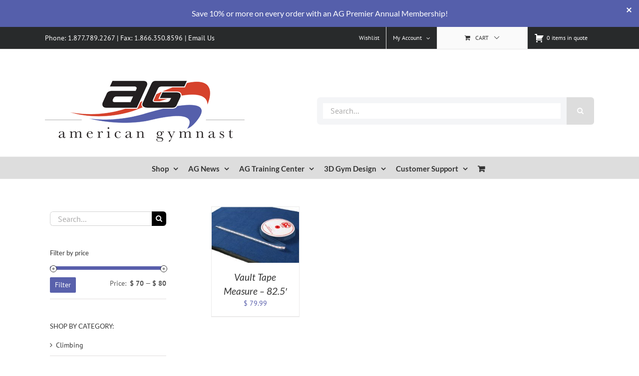

--- FILE ---
content_type: text/html; charset=UTF-8
request_url: https://www.american-gymnast.com/choose-option/metric/?product_orderby=date&product_count=100
body_size: 31201
content:
<!DOCTYPE html>
<html class="avada-html-layout-wide avada-html-header-position-top avada-html-is-archive" lang="en-US" prefix="og: http://ogp.me/ns# fb: http://ogp.me/ns/fb#">
<head>
	<meta http-equiv="X-UA-Compatible" content="IE=edge" />
	<meta http-equiv="Content-Type" content="text/html; charset=utf-8"/>
	<meta name="viewport" content="width=device-width, initial-scale=1" />
	<meta name='robots' content='index, follow, max-image-preview:large, max-snippet:-1, max-video-preview:-1' />
	<style>img:is([sizes="auto" i], [sizes^="auto," i]) { contain-intrinsic-size: 3000px 1500px }</style>
	<script>window._wca = window._wca || [];</script>

	<!-- This site is optimized with the Yoast SEO Premium plugin v26.6 (Yoast SEO v26.7) - https://yoast.com/wordpress/plugins/seo/ -->
	<title>Metric Archives - American Gymnast and Ninja</title>
	<link rel="canonical" href="https://www.american-gymnast.com/choose-option/metric/" />
	<meta property="og:locale" content="en_US" />
	<meta property="og:type" content="article" />
	<meta property="og:title" content="Metric Archives" />
	<meta property="og:url" content="https://www.american-gymnast.com/choose-option/metric/" />
	<meta property="og:site_name" content="American Gymnast and Ninja" />
	<meta property="og:image" content="https://www.american-gymnast.com/wp-content/uploads/2025/07/aglogo-full_1200x675.png" />
	<meta property="og:image:width" content="1200" />
	<meta property="og:image:height" content="675" />
	<meta property="og:image:type" content="image/png" />
	<meta name="twitter:card" content="summary_large_image" />
	<meta name="twitter:site" content="@americangymnast" />
	<script type="application/ld+json" class="yoast-schema-graph">{"@context":"https://schema.org","@graph":[{"@type":"CollectionPage","@id":"https://www.american-gymnast.com/choose-option/metric/","url":"https://www.american-gymnast.com/choose-option/metric/","name":"Metric Archives - American Gymnast and Ninja","isPartOf":{"@id":"https://www.american-gymnast.com/#website"},"primaryImageOfPage":{"@id":"https://www.american-gymnast.com/choose-option/metric/#primaryimage"},"image":{"@id":"https://www.american-gymnast.com/choose-option/metric/#primaryimage"},"thumbnailUrl":"https://www.american-gymnast.com/wp-content/uploads/2016/06/VTM-1.jpg","breadcrumb":{"@id":"https://www.american-gymnast.com/choose-option/metric/#breadcrumb"},"inLanguage":"en-US"},{"@type":"ImageObject","inLanguage":"en-US","@id":"https://www.american-gymnast.com/choose-option/metric/#primaryimage","url":"https://www.american-gymnast.com/wp-content/uploads/2016/06/VTM-1.jpg","contentUrl":"https://www.american-gymnast.com/wp-content/uploads/2016/06/VTM-1.jpg","width":533,"height":344},{"@type":"BreadcrumbList","@id":"https://www.american-gymnast.com/choose-option/metric/#breadcrumb","itemListElement":[{"@type":"ListItem","position":1,"name":"Home","item":"https://www.american-gymnast.com/"},{"@type":"ListItem","position":2,"name":"Metric"}]},{"@type":"WebSite","@id":"https://www.american-gymnast.com/#website","url":"https://www.american-gymnast.com/","name":"American Gymnast and Ninja","description":"Fueling the Flame","publisher":{"@id":"https://www.american-gymnast.com/#organization"},"alternateName":"American Gymnast","potentialAction":[{"@type":"SearchAction","target":{"@type":"EntryPoint","urlTemplate":"https://www.american-gymnast.com/?s={search_term_string}"},"query-input":{"@type":"PropertyValueSpecification","valueRequired":true,"valueName":"search_term_string"}}],"inLanguage":"en-US"},{"@type":["Organization","Place"],"@id":"https://www.american-gymnast.com/#organization","name":"American Gymnast and Ninja","alternateName":"American Gymnast","url":"https://www.american-gymnast.com/","logo":{"@id":"https://www.american-gymnast.com/choose-option/metric/#local-main-organization-logo"},"image":{"@id":"https://www.american-gymnast.com/choose-option/metric/#local-main-organization-logo"},"sameAs":["http://www.facebook.com/amgym","https://x.com/americangymnast","https://instagram.com/americangymnast_images","https://www.linkedin.com/company/american-gymnast","http://www.pinterest.com/americangymnast","http://www.youtube.com/americangymnast"],"description":"American Gymnast is the number 1 source for gymnastics and ninja equipment, mats, grips and supplies, as well as 3D Gym Design, and installation services.","legalName":"American Gymnast, LLC","foundingDate":"1999-06-01","duns":"113202530","numberOfEmployees":{"@type":"QuantitativeValue","minValue":"1","maxValue":"10"},"telephone":[],"openingHoursSpecification":[{"@type":"OpeningHoursSpecification","dayOfWeek":["Monday","Tuesday","Wednesday","Thursday","Friday","Saturday","Sunday"],"opens":"09:00","closes":"17:00"}]},{"@type":"ImageObject","inLanguage":"en-US","@id":"https://www.american-gymnast.com/choose-option/metric/#local-main-organization-logo","url":"https://www.american-gymnast.com/wp-content/uploads/2025/07/aglogo-full_696x696.png","contentUrl":"https://www.american-gymnast.com/wp-content/uploads/2025/07/aglogo-full_696x696.png","width":696,"height":696,"caption":"American Gymnast and Ninja"}]}</script>
	<!-- / Yoast SEO Premium plugin. -->


<link rel='dns-prefetch' href='//js.hs-scripts.com' />
<link rel='dns-prefetch' href='//www.google.com' />
<link rel='dns-prefetch' href='//stats.wp.com' />
<link rel="alternate" type="application/rss+xml" title="American Gymnast and Ninja &raquo; Feed" href="https://www.american-gymnast.com/feed/" />
<link rel="alternate" type="application/rss+xml" title="American Gymnast and Ninja &raquo; Comments Feed" href="https://www.american-gymnast.com/comments/feed/" />
					<link rel="shortcut icon" href="https://www.american-gymnast.com/wp-content/uploads/2016/09/american_gymnast_favicon.png" type="image/x-icon" />
		
		
		
				<link rel="alternate" type="application/rss+xml" title="American Gymnast and Ninja &raquo; Metric Choose Option Feed" href="https://www.american-gymnast.com/choose-option/metric/feed/" />
				
		<meta property="og:locale" content="en_US"/>
		<meta property="og:type" content="article"/>
		<meta property="og:site_name" content="American Gymnast and Ninja"/>
		<meta property="og:title" content="Metric Archives - American Gymnast and Ninja"/>
				<meta property="og:url" content="https://www.american-gymnast.com/product/vault-tape-measure/"/>
																				<meta property="og:image" content="https://www.american-gymnast.com/wp-content/uploads/2016/06/VTM-1.jpg"/>
		<meta property="og:image:width" content="533"/>
		<meta property="og:image:height" content="344"/>
		<meta property="og:image:type" content="image/jpeg"/>
				<script type="text/javascript">
/* <![CDATA[ */
window._wpemojiSettings = {"baseUrl":"https:\/\/s.w.org\/images\/core\/emoji\/16.0.1\/72x72\/","ext":".png","svgUrl":"https:\/\/s.w.org\/images\/core\/emoji\/16.0.1\/svg\/","svgExt":".svg","source":{"concatemoji":"https:\/\/www.american-gymnast.com\/wp-includes\/js\/wp-emoji-release.min.js?ver=6.8.3"}};
/*! This file is auto-generated */
!function(s,n){var o,i,e;function c(e){try{var t={supportTests:e,timestamp:(new Date).valueOf()};sessionStorage.setItem(o,JSON.stringify(t))}catch(e){}}function p(e,t,n){e.clearRect(0,0,e.canvas.width,e.canvas.height),e.fillText(t,0,0);var t=new Uint32Array(e.getImageData(0,0,e.canvas.width,e.canvas.height).data),a=(e.clearRect(0,0,e.canvas.width,e.canvas.height),e.fillText(n,0,0),new Uint32Array(e.getImageData(0,0,e.canvas.width,e.canvas.height).data));return t.every(function(e,t){return e===a[t]})}function u(e,t){e.clearRect(0,0,e.canvas.width,e.canvas.height),e.fillText(t,0,0);for(var n=e.getImageData(16,16,1,1),a=0;a<n.data.length;a++)if(0!==n.data[a])return!1;return!0}function f(e,t,n,a){switch(t){case"flag":return n(e,"\ud83c\udff3\ufe0f\u200d\u26a7\ufe0f","\ud83c\udff3\ufe0f\u200b\u26a7\ufe0f")?!1:!n(e,"\ud83c\udde8\ud83c\uddf6","\ud83c\udde8\u200b\ud83c\uddf6")&&!n(e,"\ud83c\udff4\udb40\udc67\udb40\udc62\udb40\udc65\udb40\udc6e\udb40\udc67\udb40\udc7f","\ud83c\udff4\u200b\udb40\udc67\u200b\udb40\udc62\u200b\udb40\udc65\u200b\udb40\udc6e\u200b\udb40\udc67\u200b\udb40\udc7f");case"emoji":return!a(e,"\ud83e\udedf")}return!1}function g(e,t,n,a){var r="undefined"!=typeof WorkerGlobalScope&&self instanceof WorkerGlobalScope?new OffscreenCanvas(300,150):s.createElement("canvas"),o=r.getContext("2d",{willReadFrequently:!0}),i=(o.textBaseline="top",o.font="600 32px Arial",{});return e.forEach(function(e){i[e]=t(o,e,n,a)}),i}function t(e){var t=s.createElement("script");t.src=e,t.defer=!0,s.head.appendChild(t)}"undefined"!=typeof Promise&&(o="wpEmojiSettingsSupports",i=["flag","emoji"],n.supports={everything:!0,everythingExceptFlag:!0},e=new Promise(function(e){s.addEventListener("DOMContentLoaded",e,{once:!0})}),new Promise(function(t){var n=function(){try{var e=JSON.parse(sessionStorage.getItem(o));if("object"==typeof e&&"number"==typeof e.timestamp&&(new Date).valueOf()<e.timestamp+604800&&"object"==typeof e.supportTests)return e.supportTests}catch(e){}return null}();if(!n){if("undefined"!=typeof Worker&&"undefined"!=typeof OffscreenCanvas&&"undefined"!=typeof URL&&URL.createObjectURL&&"undefined"!=typeof Blob)try{var e="postMessage("+g.toString()+"("+[JSON.stringify(i),f.toString(),p.toString(),u.toString()].join(",")+"));",a=new Blob([e],{type:"text/javascript"}),r=new Worker(URL.createObjectURL(a),{name:"wpTestEmojiSupports"});return void(r.onmessage=function(e){c(n=e.data),r.terminate(),t(n)})}catch(e){}c(n=g(i,f,p,u))}t(n)}).then(function(e){for(var t in e)n.supports[t]=e[t],n.supports.everything=n.supports.everything&&n.supports[t],"flag"!==t&&(n.supports.everythingExceptFlag=n.supports.everythingExceptFlag&&n.supports[t]);n.supports.everythingExceptFlag=n.supports.everythingExceptFlag&&!n.supports.flag,n.DOMReady=!1,n.readyCallback=function(){n.DOMReady=!0}}).then(function(){return e}).then(function(){var e;n.supports.everything||(n.readyCallback(),(e=n.source||{}).concatemoji?t(e.concatemoji):e.wpemoji&&e.twemoji&&(t(e.twemoji),t(e.wpemoji)))}))}((window,document),window._wpemojiSettings);
/* ]]> */
</script>
<link rel='stylesheet' id='content-embed-styles-css' href='https://www.american-gymnast.com/wp-content/plugins/hubspot-content-embed/public/assets/main.css?ver=1.3.7' type='text/css' media='all' />
<style id='wp-emoji-styles-inline-css' type='text/css'>

	img.wp-smiley, img.emoji {
		display: inline !important;
		border: none !important;
		box-shadow: none !important;
		height: 1em !important;
		width: 1em !important;
		margin: 0 0.07em !important;
		vertical-align: -0.1em !important;
		background: none !important;
		padding: 0 !important;
	}
</style>
<link rel='stylesheet' id='wc-memberships-blocks-css' href='https://www.american-gymnast.com/wp-content/plugins/woocommerce-memberships/assets/css/blocks/wc-memberships-blocks.min.css?ver=1.27.5' type='text/css' media='all' />
<link rel='stylesheet' id='mediaelement-css' href='https://www.american-gymnast.com/wp-includes/js/mediaelement/mediaelementplayer-legacy.min.css?ver=4.2.17' type='text/css' media='all' />
<link rel='stylesheet' id='wp-mediaelement-css' href='https://www.american-gymnast.com/wp-includes/js/mediaelement/wp-mediaelement.min.css?ver=6.8.3' type='text/css' media='all' />
<style id='jetpack-sharing-buttons-style-inline-css' type='text/css'>
.jetpack-sharing-buttons__services-list{display:flex;flex-direction:row;flex-wrap:wrap;gap:0;list-style-type:none;margin:5px;padding:0}.jetpack-sharing-buttons__services-list.has-small-icon-size{font-size:12px}.jetpack-sharing-buttons__services-list.has-normal-icon-size{font-size:16px}.jetpack-sharing-buttons__services-list.has-large-icon-size{font-size:24px}.jetpack-sharing-buttons__services-list.has-huge-icon-size{font-size:36px}@media print{.jetpack-sharing-buttons__services-list{display:none!important}}.editor-styles-wrapper .wp-block-jetpack-sharing-buttons{gap:0;padding-inline-start:0}ul.jetpack-sharing-buttons__services-list.has-background{padding:1.25em 2.375em}
</style>
<link rel='stylesheet' id='cw-site-announcements-css' href='https://www.american-gymnast.com/wp-content/plugins/site-announcements/public/css/cw-site-announcements-public.css?ver=1.0.4' type='text/css' media='all' />
<link rel='stylesheet' id='dashicons-css' href='https://www.american-gymnast.com/wp-includes/css/dashicons.min.css?ver=6.8.3' type='text/css' media='all' />
<link rel='stylesheet' id='cw-site-announcementsanimate-css' href='https://www.american-gymnast.com/wp-content/plugins/site-announcements/public/css/animate.css?ver=1.0.4' type='text/css' media='all' />
<link rel='stylesheet' id='magenestgiftcard-css' href='https://www.american-gymnast.com/wp-content/plugins/woocommerce-giftcard/assets/giftcard.css?ver=6.8.3' type='text/css' media='all' />
<link rel='stylesheet' id='afrfq-front-css' href='https://www.american-gymnast.com/wp-content/plugins/woocommerce-request-a-quote/assets/css/afrfq_front.css?ver=1.1' type='text/css' media='all' />
<link rel='stylesheet' id='select2-front-css' href='https://www.american-gymnast.com/wp-content/plugins/woocommerce-request-a-quote//assets/css/select2.css?ver=1.0' type='text/css' media='all' />
<style id='woocommerce-inline-inline-css' type='text/css'>
.woocommerce form .form-row .required { visibility: visible; }
</style>
<link rel='stylesheet' id='wcpv-frontend-styles-css' href='https://www.american-gymnast.com/wp-content/plugins/woocommerce-product-vendors/assets/css/wcpv-frontend-styles.css?ver=2.0.15' type='text/css' media='all' />
<link rel='stylesheet' id='gateway-css' href='https://www.american-gymnast.com/wp-content/plugins/woocommerce-paypal-payments/modules/ppcp-button/assets/css/gateway.css?ver=3.3.2' type='text/css' media='all' />
<link rel='stylesheet' id='wc-memberships-frontend-css' href='https://www.american-gymnast.com/wp-content/plugins/woocommerce-memberships/assets/css/frontend/wc-memberships-frontend.min.css?ver=1.27.5' type='text/css' media='all' />
<link rel='stylesheet' id='wc-ppcp-googlepay-css' href='https://www.american-gymnast.com/wp-content/plugins/woocommerce-paypal-payments/modules/ppcp-googlepay/assets/css/styles.css?ver=3.3.2' type='text/css' media='all' />
<link rel='stylesheet' id='fusion-dynamic-css-css' href='https://www.american-gymnast.com/wp-content/uploads/fusion-styles/65920ee49e11339164c4cd4eab742255.min.css?ver=3.12.2' type='text/css' media='all' />
<script type="text/template" id="tmpl-variation-template">
	<div class="woocommerce-variation-description">{{{ data.variation.variation_description }}}</div>
	<div class="woocommerce-variation-price">{{{ data.variation.price_html }}}</div>
	<div class="woocommerce-variation-availability">{{{ data.variation.availability_html }}}</div>
</script>
<script type="text/template" id="tmpl-unavailable-variation-template">
	<p role="alert">Sorry, this product is unavailable. Please choose a different combination.</p>
</script>
<script type="text/javascript" src="https://www.american-gymnast.com/wp-includes/js/jquery/jquery.min.js?ver=3.7.1" id="jquery-core-js"></script>
<script type="text/javascript" src="https://www.american-gymnast.com/wp-includes/js/jquery/jquery-migrate.min.js?ver=3.4.1" id="jquery-migrate-js"></script>
<script type="text/javascript" src="https://www.american-gymnast.com/wp-content/plugins/recaptcha-woo/js/rcfwc.js?ver=1.0" id="rcfwc-js-js" defer="defer" data-wp-strategy="defer"></script>
<script type="text/javascript" src="https://www.google.com/recaptcha/api.js?hl=en_US" id="recaptcha-js" defer="defer" data-wp-strategy="defer"></script>
<script type="text/javascript" src="https://www.american-gymnast.com/wp-content/plugins/site-announcements/public/js/js.cookie.js?ver=1.0.4" id="cw-site-announcementsjs-cookie-js"></script>
<script type="text/javascript" id="cw-site-announcements-js-extra">
/* <![CDATA[ */
var CW = {"admin_bar":"","user_hidden":"","closable":"1","closable_duration":"1"};
/* ]]> */
</script>
<script type="text/javascript" src="https://www.american-gymnast.com/wp-content/plugins/site-announcements/public/js/cw-site-announcements-public.js?ver=1.0.4" id="cw-site-announcements-js"></script>
<script type="text/javascript" src="https://www.american-gymnast.com/wp-content/plugins/woocommerce/assets/js/jquery-blockui/jquery.blockUI.min.js?ver=2.7.0-wc.10.4.3" id="wc-jquery-blockui-js" defer="defer" data-wp-strategy="defer"></script>
<script type="text/javascript" id="wc-add-to-cart-js-extra">
/* <![CDATA[ */
var wc_add_to_cart_params = {"ajax_url":"\/wp-admin\/admin-ajax.php","wc_ajax_url":"\/?wc-ajax=%%endpoint%%","i18n_view_cart":"View cart","cart_url":"https:\/\/www.american-gymnast.com\/cart\/","is_cart":"","cart_redirect_after_add":"yes"};
/* ]]> */
</script>
<script type="text/javascript" src="https://www.american-gymnast.com/wp-content/plugins/woocommerce/assets/js/frontend/add-to-cart.min.js?ver=10.4.3" id="wc-add-to-cart-js" defer="defer" data-wp-strategy="defer"></script>
<script type="text/javascript" src="https://www.american-gymnast.com/wp-content/plugins/woocommerce/assets/js/js-cookie/js.cookie.min.js?ver=2.1.4-wc.10.4.3" id="wc-js-cookie-js" defer="defer" data-wp-strategy="defer"></script>
<script type="text/javascript" id="woocommerce-js-extra">
/* <![CDATA[ */
var woocommerce_params = {"ajax_url":"\/wp-admin\/admin-ajax.php","wc_ajax_url":"\/?wc-ajax=%%endpoint%%","i18n_password_show":"Show password","i18n_password_hide":"Hide password"};
/* ]]> */
</script>
<script type="text/javascript" src="https://www.american-gymnast.com/wp-content/plugins/woocommerce/assets/js/frontend/woocommerce.min.js?ver=10.4.3" id="woocommerce-js" defer="defer" data-wp-strategy="defer"></script>
<script type="text/javascript" id="wcpv-frontend-scripts-js-extra">
/* <![CDATA[ */
var wcpv_registration_local = {"ajaxurl":"https:\/\/www.american-gymnast.com\/wp-admin\/admin-ajax.php","ajaxRegistrationNonce":"3b87fda984","success":"Your request has been submitted.  You will be contacted shortly."};
/* ]]> */
</script>
<script type="text/javascript" src="https://www.american-gymnast.com/wp-content/plugins/woocommerce-product-vendors/assets/js/wcpv-frontend-scripts.min.js?ver=2.0.15" id="wcpv-frontend-scripts-js"></script>
<script type="text/javascript" src="https://www.american-gymnast.com/wp-content/plugins/pixelyoursite-pro/js/js.cookie.js?ver=4.0.5" id="cookie-js"></script>
<script type="text/javascript" id="pys-js-extra">
/* <![CDATA[ */
var pys_options = {"site_url":"https:\/\/www.american-gymnast.com","traffic_source_enabled":"1"};
var pys_events = [{"type":"init","name":"1814517468806530","params":[]},{"type":"track","name":"PageView","params":{"domain":"www.american-gymnast.com"},"delay":0},{"type":"trackCustom","name":"AGvisitors","params":{"post_type":"pa_choose-option","content_name":"Metric","post_id":4816,"domain":"www.american-gymnast.com"},"delay":2.5}];
/* ]]> */
</script>
<script type="text/javascript" src="https://www.american-gymnast.com/wp-content/plugins/pixelyoursite-pro/js/public.js?ver=4.0.5" id="pys-js"></script>
<script type="text/javascript" src="https://www.american-gymnast.com/wp-includes/js/underscore.min.js?ver=1.13.7" id="underscore-js"></script>
<script type="text/javascript" id="wp-util-js-extra">
/* <![CDATA[ */
var _wpUtilSettings = {"ajax":{"url":"\/wp-admin\/admin-ajax.php"}};
/* ]]> */
</script>
<script type="text/javascript" src="https://www.american-gymnast.com/wp-includes/js/wp-util.min.js?ver=6.8.3" id="wp-util-js"></script>
<script type="text/javascript" id="wc-add-to-cart-variation-js-extra">
/* <![CDATA[ */
var wc_add_to_cart_variation_params = {"wc_ajax_url":"\/?wc-ajax=%%endpoint%%","i18n_no_matching_variations_text":"Sorry, no products matched your selection. Please choose a different combination.","i18n_make_a_selection_text":"Please select some product options before adding this product to your cart.","i18n_unavailable_text":"Sorry, this product is unavailable. Please choose a different combination.","i18n_reset_alert_text":"Your selection has been reset. Please select some product options before adding this product to your cart."};
/* ]]> */
</script>
<script type="text/javascript" src="https://www.american-gymnast.com/wp-content/plugins/woocommerce/assets/js/frontend/add-to-cart-variation.min.js?ver=10.4.3" id="wc-add-to-cart-variation-js" defer="defer" data-wp-strategy="defer"></script>
<script type="text/javascript" src="https://stats.wp.com/s-202604.js" id="woocommerce-analytics-js" defer="defer" data-wp-strategy="defer"></script>
<link rel="https://api.w.org/" href="https://www.american-gymnast.com/wp-json/" /><link rel="EditURI" type="application/rsd+xml" title="RSD" href="https://www.american-gymnast.com/xmlrpc.php?rsd" />
			<!-- DO NOT COPY THIS SNIPPET! Start of Page Analytics Tracking for HubSpot WordPress plugin v11.3.33-->
			<script class="hsq-set-content-id" data-content-id="listing-page">
				var _hsq = _hsq || [];
				_hsq.push(["setContentType", "listing-page"]);
			</script>
			<!-- DO NOT COPY THIS SNIPPET! End of Page Analytics Tracking for HubSpot WordPress plugin -->
						<style type="text/css">
							.addify-quote-form__contents .product-name{
					width: auto!important;
				}
				.addify-quote-form__contents .product-thumbnail{
					float: none!important;
				}
				.addify-quote-form__contents.template-two .product-quantity .quantity{
					width: 89px;
					margin-left: 0;
				}
				.afrfqbt_single_page + .added_to_quote{
					padding: 9px 20px!important;
					line-height: 18px!important;
					font-size: 14px!important;
					display: block!important;
				}
				.afrfqbt + .added_to_quote{
					display: block!important;
					padding-left: 7px ! Important;
				}
				.afrfqbt{
						margin-left: 5px;
				}
				.add_to_cart_button + .afrfqbt + .added_to_quote + .show_details_button{
					float: none !important;
				}
						</style>
				<style>img#wpstats{display:none}</style>
		
		<!-- Facebook Pixel code is added on this page by PixelYourSite PRO v4.0.5 plugin. You can test it with Pixel Helper Chrome Extension. -->

		<style type="text/css" id="css-fb-visibility">@media screen and (max-width: 640px){.fusion-no-small-visibility{display:none !important;}body .sm-text-align-center{text-align:center !important;}body .sm-text-align-left{text-align:left !important;}body .sm-text-align-right{text-align:right !important;}body .sm-flex-align-center{justify-content:center !important;}body .sm-flex-align-flex-start{justify-content:flex-start !important;}body .sm-flex-align-flex-end{justify-content:flex-end !important;}body .sm-mx-auto{margin-left:auto !important;margin-right:auto !important;}body .sm-ml-auto{margin-left:auto !important;}body .sm-mr-auto{margin-right:auto !important;}body .fusion-absolute-position-small{position:absolute;top:auto;width:100%;}.awb-sticky.awb-sticky-small{ position: sticky; top: var(--awb-sticky-offset,0); }}@media screen and (min-width: 641px) and (max-width: 1024px){.fusion-no-medium-visibility{display:none !important;}body .md-text-align-center{text-align:center !important;}body .md-text-align-left{text-align:left !important;}body .md-text-align-right{text-align:right !important;}body .md-flex-align-center{justify-content:center !important;}body .md-flex-align-flex-start{justify-content:flex-start !important;}body .md-flex-align-flex-end{justify-content:flex-end !important;}body .md-mx-auto{margin-left:auto !important;margin-right:auto !important;}body .md-ml-auto{margin-left:auto !important;}body .md-mr-auto{margin-right:auto !important;}body .fusion-absolute-position-medium{position:absolute;top:auto;width:100%;}.awb-sticky.awb-sticky-medium{ position: sticky; top: var(--awb-sticky-offset,0); }}@media screen and (min-width: 1025px){.fusion-no-large-visibility{display:none !important;}body .lg-text-align-center{text-align:center !important;}body .lg-text-align-left{text-align:left !important;}body .lg-text-align-right{text-align:right !important;}body .lg-flex-align-center{justify-content:center !important;}body .lg-flex-align-flex-start{justify-content:flex-start !important;}body .lg-flex-align-flex-end{justify-content:flex-end !important;}body .lg-mx-auto{margin-left:auto !important;margin-right:auto !important;}body .lg-ml-auto{margin-left:auto !important;}body .lg-mr-auto{margin-right:auto !important;}body .fusion-absolute-position-large{position:absolute;top:auto;width:100%;}.awb-sticky.awb-sticky-large{ position: sticky; top: var(--awb-sticky-offset,0); }}</style>	<noscript><style>.woocommerce-product-gallery{ opacity: 1 !important; }</style></noscript>
	<!-- Hotjar Tracking Code for https://www.american-gymnast.com -->
<script>
    (function(h,o,t,j,a,r){
        h.hj=h.hj||function(){(h.hj.q=h.hj.q||[]).push(arguments)};
        h._hjSettings={hjid:5263233,hjsv:6};
        a=o.getElementsByTagName('head')[0];
        r=o.createElement('script');r.async=1;
        r.src=t+h._hjSettings.hjid+j+h._hjSettings.hjsv;
        a.appendChild(r);
    })(window,document,'https://static.hotjar.com/c/hotjar-','.js?sv=');
</script><script> window.kwipped_approve = window.kwipped_approve || {}; window.kwipped_approve.url = "https://www.kwipped.com"; window.kwipped_approve.approve_id = "eyJpdiI6InVLditrTnMrbjlwWDJBbDJPZjBzRVE9PSIsInZhbHVlIjoiM3NyWVJSYkR6YXJXaE5ocDdoMDQ5Zz09IiwibWFjIjoiMDFmY2M5MmIyZDU2N2JkZDg5MmViMGQ5YzMwMGE5MmI5MWMzNGUxOTNiYjAzYTBiN2YyODVlZDllYzQwZjcxMiJ9"; function init_kwipped_approve_snippet() { var b = document.getElementsByTagName('body')[0]; var t = document.querySelector('approve-widget'); if (!t) { t = document.createElement('approve-widget'); b.appendChild(t); } var s=document.createElement('script'); s.type= 'text/javascript'; s.src = 'https://api.kwipped.com/approve/plugin/3.0/approve_plugin_loader.php'; b.appendChild(s); } if(document.readyState != 'loading'){ init_kwipped_approve_snippet(); } else{ window.addEventListener('DOMContentLoaded',init_kwipped_approve_snippet); } </script>		<script type="text/javascript">
			var doc = document.documentElement;
			doc.setAttribute( 'data-useragent', navigator.userAgent );
		</script>
		<script>
  (function(i,s,o,g,r,a,m){i['GoogleAnalyticsObject']=r;i[r]=i[r]||function(){
  (i[r].q=i[r].q||[]).push(arguments)},i[r].l=1*new Date();a=s.createElement(o),
  m=s.getElementsByTagName(o)[0];a.async=1;a.src=g;m.parentNode.insertBefore(a,m)
  })(window,document,'script','https://www.google-analytics.com/analytics.js','ga');

  ga('create', 'UA-174092-2', 'auto');
  ga('send', 'pageview');

</script>
	<script>
  (function() {
    var cx = '011338550448505166713:vdzfvpfoak8';
    var gcse = document.createElement('script');
    gcse.type = 'text/javascript';
    gcse.async = true;
    gcse.src = 'https://cse.google.com/cse.js?cx=' + cx;
    var s = document.getElementsByTagName('script')[0];
    s.parentNode.insertBefore(gcse, s);
  })();
</script></head>

<body class="archive tax-pa_choose-option term-metric term-4816 wp-theme-Avada theme-Avada woocommerce woocommerce-page woocommerce-no-js has-sidebar fusion-image-hovers fusion-pagination-sizing fusion-button_type-flat fusion-button_span-no fusion-button_gradient-linear avada-image-rollover-circle-yes avada-image-rollover-yes avada-image-rollover-direction-left fusion-body ltr fusion-sticky-header no-tablet-sticky-header no-mobile-sticky-header no-mobile-slidingbar no-mobile-totop avada-has-rev-slider-styles fusion-disable-outline fusion-sub-menu-fade mobile-logo-pos-left layout-wide-mode avada-has-boxed-modal-shadow- layout-scroll-offset-full avada-has-zero-margin-offset-top fusion-top-header menu-text-align-center fusion-woo-product-design-clean fusion-woo-shop-page-columns-4 fusion-woo-related-columns-4 fusion-woo-archive-page-columns-4 avada-has-woo-gallery-disabled woo-sale-badge-circle woo-outofstock-badge-top_bar mobile-menu-design-modern fusion-show-pagination-text fusion-header-layout-v4 avada-responsive avada-footer-fx-none avada-menu-highlight-style-bar fusion-search-form-classic fusion-main-menu-search-overlay fusion-avatar-circle avada-sticky-shrinkage avada-dropdown-styles avada-blog-layout-medium avada-blog-archive-layout-medium avada-header-shadow-no avada-menu-icon-position-left avada-has-megamenu-shadow avada-has-mainmenu-dropdown-divider avada-has-mobile-menu-search avada-has-megamenu-item-divider avada-has-breadcrumb-mobile-hidden avada-has-titlebar-hide avada-has-pagination-padding avada-flyout-menu-direction-fade avada-ec-views-v1" data-awb-post-id="63451">
		<a class="skip-link screen-reader-text" href="#content">Skip to content</a>

	<div id="boxed-wrapper">
		
		<div id="wrapper" class="fusion-wrapper">
			<div id="home" style="position:relative;top:-1px;"></div>
							
					
			<header class="fusion-header-wrapper">
				<div class="fusion-header-v4 fusion-logo-alignment fusion-logo-left fusion-sticky-menu- fusion-sticky-logo- fusion-mobile-logo- fusion-sticky-menu-only fusion-header-menu-align-center fusion-mobile-menu-design-modern">
					
<div class="fusion-secondary-header">
	<div class="fusion-row">
					<div class="fusion-alignleft">
				<div class="fusion-contact-info"><span class="fusion-contact-info-phone-number">Phone: 1.877.789.2267 | Fax: 1.866.350.8596 | <a href="/contact-us/">Email Us</a></span></div>			</div>
							<div class="fusion-alignright">
				<nav class="fusion-secondary-menu" role="navigation" aria-label="Secondary Menu"><ul id="menu-header-menu" class="menu"><li  id="menu-item-65567"  class="menu-item menu-item-type-post_type menu-item-object-page menu-item-65567"  data-item-id="65567"><a  href="https://www.american-gymnast.com/wishlist/" class="fusion-bar-highlight"><span class="menu-text">Wishlist</span></a></li>

	<li id="quote-li" class="quote-li">
		<a class="afrq-menu-item" href="https://www.american-gymnast.com/request-a-quote/" title="View Quote">
			<span class="dashicons dashicons-cart dashiconsc"></span>
			<span id="total-items" class="totalitems">
				0 items in quote			</span>
		</a>
		
<div class="mini-quote-dropdown">
	
	<p class="addify-rfq-mini-cart__empty-message">No products in the Quote Basket.</p>


</div>

	</li>
<li class="menu-item fusion-dropdown-menu menu-item-has-children fusion-custom-menu-item fusion-menu-login-box"><a href="https://www.american-gymnast.com/account/" aria-haspopup="true" class="fusion-bar-highlight"><span class="menu-text">My Account</span><span class="fusion-caret"><i class="fusion-dropdown-indicator"></i></span></a><div class="fusion-custom-menu-item-contents"><form action="https://www.american-gymnast.com/wp-login.php?wpe-login=true" name="loginform" method="post"><p><input type="text" class="input-text" name="log" id="username-header-menu-696f0b60200ad" value="" placeholder="Username" /></p><p><input type="password" class="input-text" name="pwd" id="password-header-menu-696f0b60200ad" value="" placeholder="Password" /></p><p class="fusion-remember-checkbox"><label for="fusion-menu-login-box-rememberme-header-menu-696f0b60200ad"><input name="rememberme" type="checkbox" id="fusion-menu-login-box-rememberme" value="forever"> Remember Me</label></p><input type="hidden" name="fusion_woo_login_box" value="true" /><p class="fusion-login-box-submit"><input type="submit" name="wp-submit" id="wp-submit-header-menu-696f0b60200ad" class="button button-small default comment-submit" value="Log In"><input type="hidden" name="redirect" value=""></p></form><a class="fusion-menu-login-box-register" href="https://www.american-gymnast.com/account/" title="Register">Register</a></div></li><li class="fusion-custom-menu-item fusion-menu-cart fusion-secondary-menu-cart"><a class="fusion-secondary-menu-icon fusion-bar-highlight" href="https://www.american-gymnast.com/cart/"><span class="menu-text" aria-label="View Cart">Cart</span></a></li></ul></nav><nav class="fusion-mobile-nav-holder fusion-mobile-menu-text-align-left" aria-label="Secondary Mobile Menu"></nav>			</div>
			</div>
</div>
<div class="fusion-header-sticky-height"></div>
<div class="fusion-sticky-header-wrapper"> <!-- start fusion sticky header wrapper -->
	<div class="fusion-header">
		<div class="fusion-row">
							<div class="fusion-logo" data-margin-top="31px" data-margin-bottom="0px" data-margin-left="0px" data-margin-right="0px">
			<a class="fusion-logo-link"  href="https://www.american-gymnast.com/" >

						<!-- standard logo -->
			<img src="https://www.american-gymnast.com/wp-content/uploads/2016/09/american_gymnast_logo.png" srcset="https://www.american-gymnast.com/wp-content/uploads/2016/09/american_gymnast_logo.png 1x" width="400" height="124" alt="American Gymnast and Ninja Logo" data-retina_logo_url="" class="fusion-standard-logo" />

			
					</a>
		
<div class="fusion-header-content-3-wrapper">
			<div class="fusion-secondary-menu-search">
					<form role="search" class="searchform fusion-search-form  fusion-live-search fusion-search-form-classic" method="get" action="https://www.american-gymnast.com/">
			<div class="fusion-search-form-content">

				
				<div class="fusion-search-field search-field">
					<label><span class="screen-reader-text">Search for:</span>
													<input type="search" class="s fusion-live-search-input" name="s" id="fusion-live-search-input-0" autocomplete="off" placeholder="Search..." required aria-required="true" aria-label="Search..."/>
											</label>
				</div>
				<div class="fusion-search-button search-button">
					<input type="submit" class="fusion-search-submit searchsubmit" aria-label="Search" value="&#xf002;" />
										<div class="fusion-slider-loading"></div>
									</div>

				
			</div>


							<div class="fusion-search-results-wrapper"><div class="fusion-search-results"></div></div>
			
		</form>
				</div>
	</div>
</div>
								<div class="fusion-mobile-menu-icons">
							<a href="#" class="fusion-icon awb-icon-bars" aria-label="Toggle mobile menu" aria-expanded="false"></a>
		
					<a href="#" class="fusion-icon awb-icon-search" aria-label="Toggle mobile search"></a>
		
		
					<a href="https://www.american-gymnast.com/cart/" class="fusion-icon awb-icon-shopping-cart"  aria-label="Toggle mobile cart"></a>
			</div>
			
					</div>
	</div>
	<div class="fusion-secondary-main-menu">
		<div class="fusion-row">
			<nav class="fusion-main-menu" aria-label="Main Menu"><div class="fusion-overlay-search">		<form role="search" class="searchform fusion-search-form  fusion-live-search fusion-search-form-classic" method="get" action="https://www.american-gymnast.com/">
			<div class="fusion-search-form-content">

				
				<div class="fusion-search-field search-field">
					<label><span class="screen-reader-text">Search for:</span>
													<input type="search" class="s fusion-live-search-input" name="s" id="fusion-live-search-input-1" autocomplete="off" placeholder="Search..." required aria-required="true" aria-label="Search..."/>
											</label>
				</div>
				<div class="fusion-search-button search-button">
					<input type="submit" class="fusion-search-submit searchsubmit" aria-label="Search" value="&#xf002;" />
										<div class="fusion-slider-loading"></div>
									</div>

				
			</div>


							<div class="fusion-search-results-wrapper"><div class="fusion-search-results"></div></div>
			
		</form>
		<div class="fusion-search-spacer"></div><a href="#" role="button" aria-label="Close Search" class="fusion-close-search"></a></div><ul id="menu-main-menu" class="fusion-menu"><li  id="menu-item-52606"  class="menu-item menu-item-type-post_type menu-item-object-page menu-item-has-children menu-item-52606 fusion-dropdown-menu"  data-item-id="52606"><a  href="https://www.american-gymnast.com/shop/" class="fusion-bar-highlight"><span class="menu-text">Shop</span> <span class="fusion-caret"><i class="fusion-dropdown-indicator" aria-hidden="true"></i></span></a><ul class="sub-menu"><li  id="menu-item-75728"  class="menu-item menu-item-type-post_type menu-item-object-page menu-item-75728 fusion-dropdown-submenu" ><a  href="https://www.american-gymnast.com/brands/" class="fusion-bar-highlight"><span>By Brand</span></a></li><li  id="menu-item-66257"  class="menu-item menu-item-type-taxonomy menu-item-object-product_cat menu-item-has-children menu-item-66257 fusion-dropdown-submenu" ><a  href="https://www.american-gymnast.com/product-category/artistic-gymnastics/equipment/" class="fusion-bar-highlight"><span>Gymnastics Equipment</span></a><ul class="sub-menu"><li  id="menu-item-66528"  class="menu-item menu-item-type-taxonomy menu-item-object-product_cat menu-item-has-children menu-item-66528" ><a  href="https://www.american-gymnast.com/product-category/artistic-gymnastics/home-use-equipment/" class="fusion-bar-highlight"><span>Home Use Equipment</span></a><ul class="sub-menu"><li  id="menu-item-66529"  class="menu-item menu-item-type-taxonomy menu-item-object-product_cat menu-item-66529" ><a  href="https://www.american-gymnast.com/product-category/artistic-gymnastics/home-use-equipment/balance-beams/" class="fusion-bar-highlight"><span>Balance Beams</span></a></li><li  id="menu-item-66530"  class="menu-item menu-item-type-taxonomy menu-item-object-product_cat menu-item-66530" ><a  href="https://www.american-gymnast.com/product-category/artistic-gymnastics/home-use-equipment/home-training-bars/" class="fusion-bar-highlight"><span>Home Training Bars</span></a></li><li  id="menu-item-66531"  class="menu-item menu-item-type-taxonomy menu-item-object-product_cat menu-item-66531" ><a  href="https://www.american-gymnast.com/product-category/artistic-gymnastics/home-use-equipment/home-tumbling-mats/" class="fusion-bar-highlight"><span>Home Tumbling Mats</span></a></li><li  id="menu-item-66532"  class="menu-item menu-item-type-taxonomy menu-item-object-product_cat menu-item-66532" ><a  href="https://www.american-gymnast.com/product-category/artistic-gymnastics/home-use-equipment/mushrooms-pommel-trainers/" class="fusion-bar-highlight"><span>Mushrooms &#038; Pommel Trainers</span></a></li><li  id="menu-item-66533"  class="menu-item menu-item-type-taxonomy menu-item-object-product_cat menu-item-66533" ><a  href="https://www.american-gymnast.com/product-category/artistic-gymnastics/home-use-equipment/nastia-liukin-products/" class="fusion-bar-highlight"><span>Nastia Liukin Products</span></a></li><li  id="menu-item-66534"  class="menu-item menu-item-type-taxonomy menu-item-object-product_cat menu-item-66534" ><a  href="https://www.american-gymnast.com/product-category/artistic-gymnastics/home-use-equipment/strength-training/" class="fusion-bar-highlight"><span>Home Use Strength Training</span></a></li><li  id="menu-item-66535"  class="menu-item menu-item-type-taxonomy menu-item-object-product_cat menu-item-66535" ><a  href="https://www.american-gymnast.com/product-category/artistic-gymnastics/home-use-equipment/summer-camp-gear/" class="fusion-bar-highlight"><span>Summer Camp Gear</span></a></li></ul></li><li  id="menu-item-65626"  class="menu-item menu-item-type-taxonomy menu-item-object-product_cat menu-item-has-children menu-item-65626" ><a  href="https://www.american-gymnast.com/product-category/artistic-gymnastics/equipment/vault/" class="fusion-bar-highlight"><span>Vault</span></a><ul class="sub-menu"><li  id="menu-item-65627"  class="menu-item menu-item-type-taxonomy menu-item-object-product_cat menu-item-65627" ><a  href="https://www.american-gymnast.com/product-category/artistic-gymnastics/equipment/vault/vault-tables/" class="fusion-bar-highlight"><span>Vault Tables</span></a></li><li  id="menu-item-65628"  class="menu-item menu-item-type-taxonomy menu-item-object-product_cat menu-item-65628" ><a  href="https://www.american-gymnast.com/product-category/artistic-gymnastics/equipment/vault/springboards/" class="fusion-bar-highlight"><span>Springboards</span></a></li><li  id="menu-item-65629"  class="menu-item menu-item-type-taxonomy menu-item-object-product_cat menu-item-65629" ><a  href="https://www.american-gymnast.com/product-category/artistic-gymnastics/equipment/vault/mats-for-vault/" class="fusion-bar-highlight"><span>Mats for Vault</span></a></li><li  id="menu-item-65630"  class="menu-item menu-item-type-taxonomy menu-item-object-product_cat menu-item-65630" ><a  href="https://www.american-gymnast.com/product-category/artistic-gymnastics/equipment/vault/vault-accessories/" class="fusion-bar-highlight"><span>Vault Accessories</span></a></li></ul></li><li  id="menu-item-65652"  class="menu-item menu-item-type-taxonomy menu-item-object-product_cat menu-item-has-children menu-item-65652" ><a  href="https://www.american-gymnast.com/product-category/artistic-gymnastics/equipment/uneven-bars/" class="fusion-bar-highlight"><span>Uneven Bars</span></a><ul class="sub-menu"><li  id="menu-item-65653"  class="menu-item menu-item-type-taxonomy menu-item-object-product_cat menu-item-65653" ><a  href="https://www.american-gymnast.com/product-category/artistic-gymnastics/equipment/uneven-bars/competition/" class="fusion-bar-highlight"><span>Competition Uneven Bars</span></a></li><li  id="menu-item-65654"  class="menu-item menu-item-type-taxonomy menu-item-object-product_cat menu-item-65654" ><a  href="https://www.american-gymnast.com/product-category/artistic-gymnastics/equipment/uneven-bars/training-bars/" class="fusion-bar-highlight"><span>Artistic Gymnastics &#8211; Training Bars</span></a></li><li  id="menu-item-65655"  class="menu-item menu-item-type-taxonomy menu-item-object-product_cat menu-item-65655" ><a  href="https://www.american-gymnast.com/product-category/artistic-gymnastics/equipment/uneven-bars/ub-mats/" class="fusion-bar-highlight"><span>Mats for Uneven Bars</span></a></li><li  id="menu-item-65656"  class="menu-item menu-item-type-taxonomy menu-item-object-product_cat menu-item-65656" ><a  href="https://www.american-gymnast.com/product-category/artistic-gymnastics/equipment/uneven-bars/uneven-bar-accessories/" class="fusion-bar-highlight"><span>Gymnastics Uneven Bar Accessories</span></a></li></ul></li><li  id="menu-item-65657"  class="menu-item menu-item-type-taxonomy menu-item-object-product_cat menu-item-has-children menu-item-65657" ><a  href="https://www.american-gymnast.com/product-category/artistic-gymnastics/equipment/balance-beam/" class="fusion-bar-highlight"><span>Artistic Gymnastics &#8211; Balance Beam</span></a><ul class="sub-menu"><li  id="menu-item-65658"  class="menu-item menu-item-type-taxonomy menu-item-object-product_cat menu-item-65658" ><a  href="https://www.american-gymnast.com/product-category/artistic-gymnastics/equipment/balance-beam/competition-balance-beams/" class="fusion-bar-highlight"><span>Competition Balance Beams</span></a></li><li  id="menu-item-65659"  class="menu-item menu-item-type-taxonomy menu-item-object-product_cat menu-item-65659" ><a  href="https://www.american-gymnast.com/product-category/artistic-gymnastics/equipment/balance-beam/low-training-balance-beams/" class="fusion-bar-highlight"><span>Low Training Balance Beams</span></a></li><li  id="menu-item-65660"  class="menu-item menu-item-type-taxonomy menu-item-object-product_cat menu-item-65660" ><a  href="https://www.american-gymnast.com/product-category/artistic-gymnastics/equipment/balance-beam/mats-for-balance-beam/" class="fusion-bar-highlight"><span>Mats for Balance Beam</span></a></li><li  id="menu-item-65661"  class="menu-item menu-item-type-taxonomy menu-item-object-product_cat menu-item-65661" ><a  href="https://www.american-gymnast.com/product-category/artistic-gymnastics/equipment/balance-beam/balance-beam-accessories/" class="fusion-bar-highlight"><span>Artistic Gymnastics &#8211; Balance Beam Accessories</span></a></li></ul></li><li  id="menu-item-65662"  class="menu-item menu-item-type-taxonomy menu-item-object-product_cat menu-item-has-children menu-item-65662" ><a  href="https://www.american-gymnast.com/product-category/artistic-gymnastics/equipment/floor-exercise/" class="fusion-bar-highlight"><span>Artistic Gymnastics &#8211; Floor Exercise</span></a><ul class="sub-menu"><li  id="menu-item-65663"  class="menu-item menu-item-type-taxonomy menu-item-object-product_cat menu-item-65663" ><a  href="https://www.american-gymnast.com/product-category/artistic-gymnastics/equipment/floor-exercise/complete-systems/" class="fusion-bar-highlight"><span>Complete Floor Exercise Systems</span></a></li><li  id="menu-item-65664"  class="menu-item menu-item-type-taxonomy menu-item-object-product_cat menu-item-65664" ><a  href="https://www.american-gymnast.com/product-category/artistic-gymnastics/equipment/floor-exercise/floor-exercise-accessories/" class="fusion-bar-highlight"><span>Floor Exercise Accessories</span></a></li><li  id="menu-item-65665"  class="menu-item menu-item-type-taxonomy menu-item-object-product_cat menu-item-65665" ><a  href="https://www.american-gymnast.com/product-category/artistic-gymnastics/equipment/floor-exercise/decks-and-springs/" class="fusion-bar-highlight"><span>Floor Exercise Decks and Springs</span></a></li><li  id="menu-item-65666"  class="menu-item menu-item-type-taxonomy menu-item-object-product_cat menu-item-65666" ><a  href="https://www.american-gymnast.com/product-category/artistic-gymnastics/equipment/floor-exercise/foam/" class="fusion-bar-highlight"><span>Floor Exercise Foam</span></a></li><li  id="menu-item-65667"  class="menu-item menu-item-type-taxonomy menu-item-object-product_cat menu-item-65667" ><a  href="https://www.american-gymnast.com/product-category/artistic-gymnastics/equipment/floor-exercise/floor-exercise-carpets/" class="fusion-bar-highlight"><span>Floor Exercise Carpets</span></a></li></ul></li><li  id="menu-item-65668"  class="menu-item menu-item-type-taxonomy menu-item-object-product_cat menu-item-has-children menu-item-65668" ><a  href="https://www.american-gymnast.com/product-category/artistic-gymnastics/equipment/pommel-horse/" class="fusion-bar-highlight"><span>Artistic Gymnastics &#8211; Pommel Horse</span></a><ul class="sub-menu"><li  id="menu-item-65669"  class="menu-item menu-item-type-taxonomy menu-item-object-product_cat menu-item-65669" ><a  href="https://www.american-gymnast.com/product-category/artistic-gymnastics/equipment/pommel-horse/competition-pommel-horses/" class="fusion-bar-highlight"><span>Competition Pommel Horses</span></a></li><li  id="menu-item-65670"  class="menu-item menu-item-type-taxonomy menu-item-object-product_cat menu-item-65670" ><a  href="https://www.american-gymnast.com/product-category/artistic-gymnastics/equipment/pommel-horse/pommel-trainers-mushrooms/" class="fusion-bar-highlight"><span>Pommel Trainers &#038; Mushrooms</span></a></li><li  id="menu-item-65671"  class="menu-item menu-item-type-taxonomy menu-item-object-product_cat menu-item-65671" ><a  href="https://www.american-gymnast.com/product-category/artistic-gymnastics/equipment/pommel-horse/pommel-horse-mats/" class="fusion-bar-highlight"><span>Pommel Horse Mats</span></a></li><li  id="menu-item-65672"  class="menu-item menu-item-type-taxonomy menu-item-object-product_cat menu-item-65672" ><a  href="https://www.american-gymnast.com/product-category/artistic-gymnastics/equipment/pommel-horse/pommel-horse-accessories/" class="fusion-bar-highlight"><span>Pommel Horse Accessories</span></a></li></ul></li><li  id="menu-item-65673"  class="menu-item menu-item-type-taxonomy menu-item-object-product_cat menu-item-has-children menu-item-65673" ><a  href="https://www.american-gymnast.com/product-category/artistic-gymnastics/equipment/rings/" class="fusion-bar-highlight"><span>Artistic Gymnastics &#8211; Rings</span></a><ul class="sub-menu"><li  id="menu-item-65674"  class="menu-item menu-item-type-taxonomy menu-item-object-product_cat menu-item-65674" ><a  href="https://www.american-gymnast.com/product-category/artistic-gymnastics/equipment/rings/competition-ring-towers/" class="fusion-bar-highlight"><span>Competition Ring Towers</span></a></li><li  id="menu-item-65675"  class="menu-item menu-item-type-taxonomy menu-item-object-product_cat menu-item-65675" ><a  href="https://www.american-gymnast.com/product-category/artistic-gymnastics/equipment/rings/ring-training/" class="fusion-bar-highlight"><span>Artistic Gymnastics &#8211; Ring Training</span></a></li><li  id="menu-item-65676"  class="menu-item menu-item-type-taxonomy menu-item-object-product_cat menu-item-65676" ><a  href="https://www.american-gymnast.com/product-category/artistic-gymnastics/equipment/rings/mats-for-rings/" class="fusion-bar-highlight"><span>Mats for Rings</span></a></li><li  id="menu-item-65677"  class="menu-item menu-item-type-taxonomy menu-item-object-product_cat menu-item-65677" ><a  href="https://www.american-gymnast.com/product-category/artistic-gymnastics/equipment/rings/ring-accessories/" class="fusion-bar-highlight"><span>Ring Accessories</span></a></li></ul></li><li  id="menu-item-65678"  class="menu-item menu-item-type-taxonomy menu-item-object-product_cat menu-item-has-children menu-item-65678" ><a  href="https://www.american-gymnast.com/product-category/artistic-gymnastics/equipment/parallel-bars/" class="fusion-bar-highlight"><span>Artistic Gymnastics &#8211; Parallel Bars</span></a><ul class="sub-menu"><li  id="menu-item-65679"  class="menu-item menu-item-type-taxonomy menu-item-object-product_cat menu-item-65679" ><a  href="https://www.american-gymnast.com/product-category/artistic-gymnastics/equipment/parallel-bars/competition-parallel-bars/" class="fusion-bar-highlight"><span>Competition Parallel Bars</span></a></li><li  id="menu-item-65680"  class="menu-item menu-item-type-taxonomy menu-item-object-product_cat menu-item-65680" ><a  href="https://www.american-gymnast.com/product-category/artistic-gymnastics/equipment/parallel-bars/parallel-bar-training/" class="fusion-bar-highlight"><span>Parallel Bar Training</span></a></li><li  id="menu-item-65681"  class="menu-item menu-item-type-taxonomy menu-item-object-product_cat menu-item-65681" ><a  href="https://www.american-gymnast.com/product-category/artistic-gymnastics/equipment/parallel-bars/mats-for-parallel-bars/" class="fusion-bar-highlight"><span>Mats for Parallel Bars</span></a></li></ul></li><li  id="menu-item-65682"  class="menu-item menu-item-type-taxonomy menu-item-object-product_cat menu-item-has-children menu-item-65682" ><a  href="https://www.american-gymnast.com/product-category/artistic-gymnastics/equipment/horizontal-bar/" class="fusion-bar-highlight"><span>Artistic Gymnastics &#8211; Horizontal Bar</span></a><ul class="sub-menu"><li  id="menu-item-65683"  class="menu-item menu-item-type-taxonomy menu-item-object-product_cat menu-item-65683" ><a  href="https://www.american-gymnast.com/product-category/artistic-gymnastics/equipment/horizontal-bar/competition-horizontal-bars/" class="fusion-bar-highlight"><span>Competition Horizontal Bars</span></a></li><li  id="menu-item-65684"  class="menu-item menu-item-type-taxonomy menu-item-object-product_cat menu-item-65684" ><a  href="https://www.american-gymnast.com/product-category/artistic-gymnastics/equipment/horizontal-bar/horizontal-bar-accessories/" class="fusion-bar-highlight"><span>Horizontal Bar Accessories</span></a></li><li  id="menu-item-65685"  class="menu-item menu-item-type-taxonomy menu-item-object-product_cat menu-item-65685" ><a  href="https://www.american-gymnast.com/product-category/artistic-gymnastics/equipment/horizontal-bar/single-bar-trainers/" class="fusion-bar-highlight"><span>Single Bar Trainers</span></a></li><li  id="menu-item-65686"  class="menu-item menu-item-type-taxonomy menu-item-object-product_cat menu-item-65686" ><a  href="https://www.american-gymnast.com/product-category/artistic-gymnastics/equipment/horizontal-bar/mats-for-horizontal-bar/" class="fusion-bar-highlight"><span>Mats for Horizontal Bar</span></a></li></ul></li><li  id="menu-item-65687"  class="menu-item menu-item-type-taxonomy menu-item-object-product_cat menu-item-has-children menu-item-65687" ><a  href="https://www.american-gymnast.com/product-category/artistic-gymnastics/equipment/apparatus-accessories/" class="fusion-bar-highlight"><span>Apparatus Accessories</span></a><ul class="sub-menu"><li  id="menu-item-65688"  class="menu-item menu-item-type-taxonomy menu-item-object-product_cat menu-item-65688" ><a  href="https://www.american-gymnast.com/product-category/artistic-gymnastics/equipment/apparatus-accessories/floor-anchors/" class="fusion-bar-highlight"><span>Floor Anchors</span></a></li><li  id="menu-item-65689"  class="menu-item menu-item-type-taxonomy menu-item-object-product_cat menu-item-65689" ><a  href="https://www.american-gymnast.com/product-category/artistic-gymnastics/equipment/apparatus-accessories/free-standing-adaptors/" class="fusion-bar-highlight"><span>Free Standing Adaptors</span></a></li><li  id="menu-item-65690"  class="menu-item menu-item-type-taxonomy menu-item-object-product_cat menu-item-65690" ><a  href="https://www.american-gymnast.com/product-category/artistic-gymnastics/equipment/apparatus-accessories/i-beam-clamps/" class="fusion-bar-highlight"><span>I-Beam Clamps</span></a></li><li  id="menu-item-65691"  class="menu-item menu-item-type-taxonomy menu-item-object-product_cat menu-item-65691" ><a  href="https://www.american-gymnast.com/product-category/artistic-gymnastics/equipment/apparatus-accessories/miscellaneous/" class="fusion-bar-highlight"><span>Miscellaneous</span></a></li><li  id="menu-item-65692"  class="menu-item menu-item-type-taxonomy menu-item-object-product_cat menu-item-65692" ><a  href="https://www.american-gymnast.com/product-category/artistic-gymnastics/equipment/apparatus-accessories/snap-locks/" class="fusion-bar-highlight"><span>Snap Locks</span></a></li><li  id="menu-item-65693"  class="menu-item menu-item-type-taxonomy menu-item-object-product_cat menu-item-65693" ><a  href="https://www.american-gymnast.com/product-category/artistic-gymnastics/equipment/apparatus-accessories/space-savers/" class="fusion-bar-highlight"><span>Space Savers</span></a></li><li  id="menu-item-65694"  class="menu-item menu-item-type-taxonomy menu-item-object-product_cat menu-item-65694" ><a  href="https://www.american-gymnast.com/product-category/artistic-gymnastics/equipment/apparatus-accessories/spin-locks/" class="fusion-bar-highlight"><span>Spin Locks</span></a></li><li  id="menu-item-65700"  class="menu-item menu-item-type-taxonomy menu-item-object-product_cat menu-item-65700" ><a  href="https://www.american-gymnast.com/product-category/artistic-gymnastics/equipment/apparatus-accessories/spotting-platforms/" class="fusion-bar-highlight"><span>Spotting Platforms</span></a></li><li  id="menu-item-65701"  class="menu-item menu-item-type-taxonomy menu-item-object-product_cat menu-item-65701" ><a  href="https://www.american-gymnast.com/product-category/artistic-gymnastics/equipment/apparatus-accessories/turnbuckles/" class="fusion-bar-highlight"><span>Turnbuckles</span></a></li></ul></li></ul></li><li  id="menu-item-65702"  class="menu-item menu-item-type-taxonomy menu-item-object-product_cat menu-item-has-children menu-item-65702 fusion-dropdown-submenu" ><a  href="https://www.american-gymnast.com/product-category/artistic-gymnastics/mats/" class="fusion-bar-highlight"><span>Gymnastics Mats</span></a><ul class="sub-menu"><li  id="menu-item-65703"  class="menu-item menu-item-type-taxonomy menu-item-object-product_cat menu-item-has-children menu-item-65703" ><a  href="https://www.american-gymnast.com/product-category/artistic-gymnastics/mats/motor-development/" class="fusion-bar-highlight"><span>Motor Development</span></a><ul class="sub-menu"><li  id="menu-item-66275"  class="menu-item menu-item-type-taxonomy menu-item-object-product_cat menu-item-66275" ><a  href="https://www.american-gymnast.com/product-category/artistic-gymnastics/mats/motor-development/ninja-challenge-course-obstacles/" class="fusion-bar-highlight"><span>Ninja Challenge Course Obstacles</span></a></li><li  id="menu-item-66276"  class="menu-item menu-item-type-taxonomy menu-item-object-product_cat menu-item-66276" ><a  href="https://www.american-gymnast.com/product-category/artistic-gymnastics/mats/motor-development/octagons/" class="fusion-bar-highlight"><span>Octagons</span></a></li><li  id="menu-item-66277"  class="menu-item menu-item-type-taxonomy menu-item-object-product_cat menu-item-66277" ><a  href="https://www.american-gymnast.com/product-category/artistic-gymnastics/mats/motor-development/incline/" class="fusion-bar-highlight"><span>Incline Mats</span></a></li><li  id="menu-item-66278"  class="menu-item menu-item-type-taxonomy menu-item-object-product_cat menu-item-66278" ><a  href="https://www.american-gymnast.com/product-category/artistic-gymnastics/mats/motor-development/tumble-training-skill-building/" class="fusion-bar-highlight"><span>Tumble Training &#038; Skill Building</span></a></li><li  id="menu-item-66279"  class="menu-item menu-item-type-taxonomy menu-item-object-product_cat menu-item-66279" ><a  href="https://www.american-gymnast.com/product-category/artistic-gymnastics/mats/motor-development/climbing-mats/" class="fusion-bar-highlight"><span>Climbing Mats</span></a></li><li  id="menu-item-66280"  class="menu-item menu-item-type-taxonomy menu-item-object-product_cat menu-item-66280" ><a  href="https://www.american-gymnast.com/product-category/artistic-gymnastics/mats/motor-development/trapezoids/" class="fusion-bar-highlight"><span>Trapezoids</span></a></li></ul></li><li  id="menu-item-65704"  class="menu-item menu-item-type-taxonomy menu-item-object-product_cat menu-item-65704" ><a  href="https://www.american-gymnast.com/product-category/artistic-gymnastics/mats/tumbling-mats/" class="fusion-bar-highlight"><span>Tumbling Mats</span></a></li><li  id="menu-item-65705"  class="menu-item menu-item-type-taxonomy menu-item-object-product_cat menu-item-has-children menu-item-65705" ><a  href="https://www.american-gymnast.com/product-category/artistic-gymnastics/mats/landing-mats/" class="fusion-bar-highlight"><span>Landing Mats</span></a><ul class="sub-menu"><li  id="menu-item-66269"  class="menu-item menu-item-type-taxonomy menu-item-object-product_cat menu-item-66269" ><a  href="https://www.american-gymnast.com/product-category/artistic-gymnastics/mats/landing-mats/12cm-competition-landing-mats/" class="fusion-bar-highlight"><span>12cm Competition Landing Mats</span></a></li><li  id="menu-item-66270"  class="menu-item menu-item-type-taxonomy menu-item-object-product_cat menu-item-66270" ><a  href="https://www.american-gymnast.com/product-category/artistic-gymnastics/mats/landing-mats/20cm-competition-landing-mats/" class="fusion-bar-highlight"><span>20cm Competition Landing Mats</span></a></li><li  id="menu-item-66271"  class="menu-item menu-item-type-taxonomy menu-item-object-product_cat menu-item-66271" ><a  href="https://www.american-gymnast.com/product-category/artistic-gymnastics/mats/landing-mats/competition-landing-mat-systems/" class="fusion-bar-highlight"><span>Competition Landing Mat Systems</span></a></li></ul></li><li  id="menu-item-65706"  class="menu-item menu-item-type-taxonomy menu-item-object-product_cat menu-item-has-children menu-item-65706" ><a  href="https://www.american-gymnast.com/product-category/artistic-gymnastics/mats/skill-cushions/" class="fusion-bar-highlight"><span>Skill Cushions</span></a><ul class="sub-menu"><li  id="menu-item-66272"  class="menu-item menu-item-type-taxonomy menu-item-object-product_cat menu-item-66272" ><a  href="https://www.american-gymnast.com/product-category/artistic-gymnastics/mats/skill-cushions/skill-cushions-8-thick/" class="fusion-bar-highlight"><span>Skill Cushions &#8211; 8&#8243; Thick</span></a></li><li  id="menu-item-66273"  class="menu-item menu-item-type-taxonomy menu-item-object-product_cat menu-item-66273" ><a  href="https://www.american-gymnast.com/product-category/artistic-gymnastics/mats/skill-cushions/skill-cushions-12-thick/" class="fusion-bar-highlight"><span>Skill Cushions &#8211; 12&#8243; Thick</span></a></li><li  id="menu-item-66274"  class="menu-item menu-item-type-taxonomy menu-item-object-product_cat menu-item-66274" ><a  href="https://www.american-gymnast.com/product-category/artistic-gymnastics/mats/skill-cushions/pit-pillow/" class="fusion-bar-highlight"><span>Pit Pillow</span></a></li></ul></li><li  id="menu-item-65707"  class="menu-item menu-item-type-taxonomy menu-item-object-product_cat menu-item-65707" ><a  href="https://www.american-gymnast.com/product-category/artistic-gymnastics/mats/sting-mats/" class="fusion-bar-highlight"><span>Sting Mats</span></a></li><li  id="menu-item-65708"  class="menu-item menu-item-type-taxonomy menu-item-object-product_cat menu-item-65708" ><a  href="https://www.american-gymnast.com/product-category/artistic-gymnastics/mats/throw-mats/" class="fusion-bar-highlight"><span>Throw Mats</span></a></li><li  id="menu-item-65709"  class="menu-item menu-item-type-taxonomy menu-item-object-product_cat menu-item-65709" ><a  href="https://www.american-gymnast.com/product-category/artistic-gymnastics/mats/training-pits/" class="fusion-bar-highlight"><span>Training Pits</span></a></li></ul></li><li  id="menu-item-66258"  class="menu-item menu-item-type-taxonomy menu-item-object-product_cat menu-item-has-children menu-item-66258 fusion-dropdown-submenu" ><a  href="https://www.american-gymnast.com/product-category/artistic-gymnastics/grips/" class="fusion-bar-highlight"><span>Gymnastics Grips &#038; Tiger Paws</span></a><ul class="sub-menu"><li  id="menu-item-66259"  class="menu-item menu-item-type-taxonomy menu-item-object-product_cat menu-item-66259" ><a  href="https://www.american-gymnast.com/product-category/artistic-gymnastics/tiger-paws-wrist-supports/" class="fusion-bar-highlight"><span>Tiger Paws &#038; Wrist Supports</span></a></li><li  id="menu-item-66264"  class="menu-item menu-item-type-taxonomy menu-item-object-product_cat menu-item-66264" ><a  href="https://www.american-gymnast.com/product-category/artistic-gymnastics/grips/beginner-palm-grips/" class="fusion-bar-highlight"><span>Beginner Palm Grips</span></a></li><li  id="menu-item-66261"  class="menu-item menu-item-type-taxonomy menu-item-object-product_cat menu-item-has-children menu-item-66261" ><a  href="https://www.american-gymnast.com/product-category/artistic-gymnastics/grips/uneven-bar-dowel-grips/" class="fusion-bar-highlight"><span>Uneven Bar Dowel Grips</span></a><ul class="sub-menu"><li  id="menu-item-66260"  class="menu-item menu-item-type-taxonomy menu-item-object-product_cat menu-item-66260" ><a  href="https://www.american-gymnast.com/product-category/artistic-gymnastics/grips/american-gymnast-grips/" class="fusion-bar-highlight"><span>American Gymnast Grips</span></a></li><li  id="menu-item-66266"  class="menu-item menu-item-type-taxonomy menu-item-object-product_cat menu-item-66266" ><a  href="https://www.american-gymnast.com/product-category/artistic-gymnastics/grips/uneven-bar-dowel-grips/narrow-uneven-bar-dowel-grips/" class="fusion-bar-highlight"><span>Narrow Uneven Bar Dowel Grips</span></a></li><li  id="menu-item-66267"  class="menu-item menu-item-type-taxonomy menu-item-object-product_cat menu-item-66267" ><a  href="https://www.american-gymnast.com/product-category/artistic-gymnastics/grips/uneven-bar-dowel-grips/regular-width-uneven-bar-dowel-grips/" class="fusion-bar-highlight"><span>Regular Width Uneven Bar Dowel Grips</span></a></li><li  id="menu-item-66268"  class="menu-item menu-item-type-taxonomy menu-item-object-product_cat menu-item-66268" ><a  href="https://www.american-gymnast.com/product-category/artistic-gymnastics/grips/uneven-bar-dowel-grips/protec-uneven-bar-dowel-grips/" class="fusion-bar-highlight"><span>Protec Uneven Bar Dowel Grips</span></a></li></ul></li><li  id="menu-item-66262"  class="menu-item menu-item-type-taxonomy menu-item-object-product_cat menu-item-66262" ><a  href="https://www.american-gymnast.com/product-category/artistic-gymnastics/grips/high-bar-dowel-grips/" class="fusion-bar-highlight"><span>High Bar Dowel Grips</span></a></li><li  id="menu-item-66263"  class="menu-item menu-item-type-taxonomy menu-item-object-product_cat menu-item-66263" ><a  href="https://www.american-gymnast.com/product-category/artistic-gymnastics/grips/ring-dowel-grips/" class="fusion-bar-highlight"><span>Ring Dowel Grips</span></a></li><li  id="menu-item-66265"  class="menu-item menu-item-type-taxonomy menu-item-object-product_cat menu-item-66265" ><a  href="https://www.american-gymnast.com/product-category/artistic-gymnastics/grips/grip-accessories/" class="fusion-bar-highlight"><span>Grip Accessories</span></a></li></ul></li><li  id="menu-item-71055"  class="menu-item menu-item-type-taxonomy menu-item-object-product_cat menu-item-has-children menu-item-71055 fusion-dropdown-submenu" ><a  href="https://www.american-gymnast.com/product-category/ninja/" class="fusion-bar-highlight"><span>Ninja</span></a><ul class="sub-menu"><li  id="menu-item-75729"  class="menu-item menu-item-type-taxonomy menu-item-object-product_cat menu-item-has-children menu-item-75729" ><a  href="https://www.american-gymnast.com/product-category/ninja/ninja-packages/" class="fusion-bar-highlight"><span>Ninja Packages</span></a><ul class="sub-menu"><li  id="menu-item-75730"  class="menu-item menu-item-type-taxonomy menu-item-object-product_cat menu-item-75730" ><a  href="https://www.american-gymnast.com/product-category/ninja/ninja-packages/predator-series-ninja-packages/" class="fusion-bar-highlight"><span>Predator Series</span></a></li><li  id="menu-item-75731"  class="menu-item menu-item-type-taxonomy menu-item-object-product_cat menu-item-75731" ><a  href="https://www.american-gymnast.com/product-category/ninja/ninja-packages/superhero-series-ninja-course/" class="fusion-bar-highlight"><span>The Superhero Series</span></a></li><li  id="menu-item-86745"  class="menu-item menu-item-type-custom menu-item-object-custom menu-item-86745" ><a  href="https://www.american-gymnast.com/product-category/ninja/ninja-packages/the_jurassic_series/" class="fusion-bar-highlight"><span>Jurassic Series</span></a></li></ul></li><li  id="menu-item-75732"  class="menu-item menu-item-type-taxonomy menu-item-object-product_cat menu-item-75732" ><a  href="https://www.american-gymnast.com/product-category/ninja/ninja-frames/" class="fusion-bar-highlight"><span>Ninja Frames</span></a></li><li  id="menu-item-75733"  class="menu-item menu-item-type-taxonomy menu-item-object-product_cat menu-item-75733" ><a  href="https://www.american-gymnast.com/product-category/ninja/ninja-frame-obstacles/" class="fusion-bar-highlight"><span>Ninja Frame Obstacles</span></a></li><li  id="menu-item-124707"  class="menu-item menu-item-type-taxonomy menu-item-object-product_cat menu-item-124707" ><a  href="https://www.american-gymnast.com/product-category/ninja/air-obstacles/" class="fusion-bar-highlight"><span>Air Obstacles</span></a></li><li  id="menu-item-75734"  class="menu-item menu-item-type-taxonomy menu-item-object-product_cat menu-item-has-children menu-item-75734" ><a  href="https://www.american-gymnast.com/product-category/ninja/ninja-ground-obstacles/" class="fusion-bar-highlight"><span>Ninja Ground Obstacles</span></a><ul class="sub-menu"><li  id="menu-item-75736"  class="menu-item menu-item-type-taxonomy menu-item-object-product_cat menu-item-75736" ><a  href="https://www.american-gymnast.com/product-category/ninja/ninja-ground-obstacles/warp-walls/" class="fusion-bar-highlight"><span>Warp Walls</span></a></li><li  id="menu-item-75735"  class="menu-item menu-item-type-taxonomy menu-item-object-product_cat menu-item-75735" ><a  href="https://www.american-gymnast.com/product-category/ninja/ninja-ground-obstacles/matted-ninja-obstacles/" class="fusion-bar-highlight"><span>Matted Ninja Obstacles</span></a></li></ul></li><li  id="menu-item-124708"  class="menu-item menu-item-type-taxonomy menu-item-object-product_cat menu-item-124708" ><a  href="https://www.american-gymnast.com/product-category/ninja/wall-mount-obstacles/" class="fusion-bar-highlight"><span>Wall Mount Obstacles</span></a></li><li  id="menu-item-75737"  class="menu-item menu-item-type-taxonomy menu-item-object-product_cat menu-item-has-children menu-item-75737" ><a  href="https://www.american-gymnast.com/product-category/ninja/ninja-mats-and-accessories/" class="fusion-bar-highlight"><span>Ninja Mats and Accessories</span></a><ul class="sub-menu"><li  id="menu-item-75738"  class="menu-item menu-item-type-taxonomy menu-item-object-product_cat menu-item-75738" ><a  href="https://www.american-gymnast.com/product-category/ninja/ninja-mats-and-accessories/obstacle-course-timing-systems/" class="fusion-bar-highlight"><span>Course Timing Systems</span></a></li><li  id="menu-item-75739"  class="menu-item menu-item-type-taxonomy menu-item-object-product_cat menu-item-75739" ><a  href="https://www.american-gymnast.com/product-category/ninja/ninja-mats-and-accessories/ninja-training-accessories/" class="fusion-bar-highlight"><span>Sport Obstacle Accessories</span></a></li><li  id="menu-item-75740"  class="menu-item menu-item-type-taxonomy menu-item-object-product_cat menu-item-75740" ><a  href="https://www.american-gymnast.com/product-category/ninja/ninja-mats-and-accessories/ninja-course-padding-and-mats/" class="fusion-bar-highlight"><span>Sport Obstacle Mats and Padding</span></a></li></ul></li></ul></li><li  id="menu-item-65559"  class="menu-item menu-item-type-taxonomy menu-item-object-product_cat menu-item-has-children menu-item-65559 fusion-dropdown-submenu" ><a  href="https://www.american-gymnast.com/product-category/trampoline-and-tumbling/" class="fusion-bar-highlight"><span>Trampoline and Tumbling</span></a><ul class="sub-menu"><li  id="menu-item-66514"  class="menu-item menu-item-type-taxonomy menu-item-object-product_cat menu-item-66514" ><a  href="https://www.american-gymnast.com/product-category/trampoline-and-tumbling/recreational-trampolines/" class="fusion-bar-highlight"><span>Recreational Trampolines</span></a></li><li  id="menu-item-66515"  class="menu-item menu-item-type-taxonomy menu-item-object-product_cat menu-item-66515" ><a  href="https://www.american-gymnast.com/product-category/trampoline-and-tumbling/competition-trampolines/" class="fusion-bar-highlight"><span>Competition Trampolines</span></a></li><li  id="menu-item-66516"  class="menu-item menu-item-type-taxonomy menu-item-object-product_cat menu-item-66516" ><a  href="https://www.american-gymnast.com/product-category/trampoline-and-tumbling/tumbling-trampolines/" class="fusion-bar-highlight"><span>Tumbling Trampolines</span></a></li><li  id="menu-item-66517"  class="menu-item menu-item-type-taxonomy menu-item-object-product_cat menu-item-66517" ><a  href="https://www.american-gymnast.com/product-category/trampoline-and-tumbling/rod-floors/" class="fusion-bar-highlight"><span>Rod Floors</span></a></li><li  id="menu-item-66518"  class="menu-item menu-item-type-taxonomy menu-item-object-product_cat menu-item-66518" ><a  href="https://www.american-gymnast.com/product-category/trampoline-and-tumbling/mini-trampolines/" class="fusion-bar-highlight"><span>Mini-Trampolines</span></a></li><li  id="menu-item-66519"  class="menu-item menu-item-type-taxonomy menu-item-object-product_cat menu-item-66519" ><a  href="https://www.american-gymnast.com/product-category/trampoline-and-tumbling/inflatable-tumbling-products/" class="fusion-bar-highlight"><span>Inflatable Tumbling Products</span></a></li><li  id="menu-item-66520"  class="menu-item menu-item-type-taxonomy menu-item-object-product_cat menu-item-66520" ><a  href="https://www.american-gymnast.com/product-category/trampoline-and-tumbling/trampoline-mats-and-accessories/" class="fusion-bar-highlight"><span>Trampoline Mats and Accessories</span></a></li></ul></li><li  id="menu-item-65560"  class="menu-item menu-item-type-taxonomy menu-item-object-product_cat menu-item-65560 fusion-dropdown-submenu" ><a  href="https://www.american-gymnast.com/product-category/cheerleading/" class="fusion-bar-highlight"><span>Cheerleading</span></a></li><li  id="menu-item-65561"  class="menu-item menu-item-type-taxonomy menu-item-object-product_cat menu-item-65561 fusion-dropdown-submenu" ><a  href="https://www.american-gymnast.com/product-category/strength-and-fitness/" class="fusion-bar-highlight"><span>Strength and Fitness</span></a></li><li  id="menu-item-65562"  class="menu-item menu-item-type-taxonomy menu-item-object-product_cat menu-item-has-children menu-item-65562 fusion-dropdown-submenu" ><a  href="https://www.american-gymnast.com/product-category/sports-medicine/" class="fusion-bar-highlight"><span>Sports Medicine</span></a><ul class="sub-menu"><li  id="menu-item-66521"  class="menu-item menu-item-type-taxonomy menu-item-object-product_cat menu-item-66521" ><a  href="https://www.american-gymnast.com/product-category/sports-medicine/mobility/" class="fusion-bar-highlight"><span>Mobility</span></a></li><li  id="menu-item-66522"  class="menu-item menu-item-type-taxonomy menu-item-object-product_cat menu-item-66522" ><a  href="https://www.american-gymnast.com/product-category/sports-medicine/wraps-and-tape/" class="fusion-bar-highlight"><span>Wraps and Tape</span></a></li></ul></li><li  id="menu-item-65563"  class="menu-item menu-item-type-taxonomy menu-item-object-product_cat menu-item-has-children menu-item-65563 fusion-dropdown-submenu" ><a  href="https://www.american-gymnast.com/product-category/apparel/" class="fusion-bar-highlight"><span>Apparel</span></a><ul class="sub-menu"><li  id="menu-item-66523"  class="menu-item menu-item-type-taxonomy menu-item-object-product_cat menu-item-66523" ><a  href="https://www.american-gymnast.com/product-category/apparel/apparel-mens-apparel/" class="fusion-bar-highlight"><span>Men&#8217;s Apparel</span></a></li><li  id="menu-item-66524"  class="menu-item menu-item-type-taxonomy menu-item-object-product_cat menu-item-has-children menu-item-66524" ><a  href="https://www.american-gymnast.com/product-category/apparel/apparel-womens-apparel/" class="fusion-bar-highlight"><span>Women&#8217;s Apparel</span></a><ul class="sub-menu"><li  id="menu-item-66525"  class="menu-item menu-item-type-taxonomy menu-item-object-product_cat menu-item-66525" ><a  href="https://www.american-gymnast.com/product-category/apparel/apparel-womens-apparel/apparel-womens-apparel-bottoms/" class="fusion-bar-highlight"><span>Bottoms</span></a></li><li  id="menu-item-66526"  class="menu-item menu-item-type-taxonomy menu-item-object-product_cat menu-item-66526" ><a  href="https://www.american-gymnast.com/product-category/apparel/apparel-womens-apparel/apparel-womens-apparel-tops/" class="fusion-bar-highlight"><span>Tops</span></a></li></ul></li><li  id="menu-item-66527"  class="menu-item menu-item-type-taxonomy menu-item-object-product_cat menu-item-66527" ><a  href="https://www.american-gymnast.com/product-category/apparel/clothing-accessories/" class="fusion-bar-highlight"><span>Clothing Accessories</span></a></li></ul></li><li  id="menu-item-65564"  class="menu-item menu-item-type-taxonomy menu-item-object-product_cat menu-item-has-children menu-item-65564 fusion-dropdown-submenu" ><a  href="https://www.american-gymnast.com/product-category/specials/" class="fusion-bar-highlight"><span>SPECIALS!</span></a><ul class="sub-menu"><li  id="menu-item-66537"  class="menu-item menu-item-type-taxonomy menu-item-object-product_cat menu-item-66537" ><a  href="https://www.american-gymnast.com/product-category/specials/holiday-gift-ideas/" class="fusion-bar-highlight"><span>Holiday Gymnastics Gift Ideas</span></a></li><li  id="menu-item-66538"  class="menu-item menu-item-type-taxonomy menu-item-object-product_cat menu-item-66538" ><a  href="https://www.american-gymnast.com/product-category/specials/stocking-stuffer-ideas/" class="fusion-bar-highlight"><span>Stocking Stuffer Ideas</span></a></li><li  id="menu-item-66591"  class="menu-item menu-item-type-taxonomy menu-item-object-product_cat menu-item-66591" ><a  href="https://www.american-gymnast.com/product-category/specials/monthly-specials/" class="fusion-bar-highlight"><span>Monthly Specials</span></a></li><li  id="menu-item-66541"  class="menu-item menu-item-type-taxonomy menu-item-object-product_cat menu-item-66541" ><a  href="https://www.american-gymnast.com/product-category/specials/demo-used-items/" class="fusion-bar-highlight"><span>Demo / Used Items</span></a></li><li  id="menu-item-66536"  class="menu-item menu-item-type-taxonomy menu-item-object-product_cat menu-item-66536" ><a  href="https://www.american-gymnast.com/product-category/specials/inventory-blowout/" class="fusion-bar-highlight"><span>Inventory Blowout</span></a></li><li  id="menu-item-66539"  class="menu-item menu-item-type-taxonomy menu-item-object-product_cat menu-item-66539" ><a  href="https://www.american-gymnast.com/product-category/specials/back-to-gym/" class="fusion-bar-highlight"><span>Back To Gym</span></a></li><li  id="menu-item-66540"  class="menu-item menu-item-type-taxonomy menu-item-object-product_cat menu-item-66540" ><a  href="https://www.american-gymnast.com/product-category/specials/free-shipping/" class="fusion-bar-highlight"><span>FREE Shipping</span></a></li><li  id="menu-item-57267"  class="menu-item menu-item-type-custom menu-item-object-custom menu-item-57267" ><a  href="https://www.american-gymnast.com/product/american-gymnast-gift-card/" class="fusion-bar-highlight"><span>Gift Cards</span></a></li></ul></li></ul></li><li  id="menu-item-52748"  class="menu-item menu-item-type-taxonomy menu-item-object-category menu-item-has-children menu-item-52748 fusion-dropdown-menu"  data-item-id="52748"><a  href="https://www.american-gymnast.com/category/blogs/american-gymnast-news/" class="fusion-bar-highlight"><span class="menu-text">AG News</span> <span class="fusion-caret"><i class="fusion-dropdown-indicator" aria-hidden="true"></i></span></a><ul class="sub-menu"><li  id="menu-item-52692"  class="menu-item menu-item-type-taxonomy menu-item-object-category menu-item-52692 fusion-dropdown-submenu" ><a  href="https://www.american-gymnast.com/category/blogs/andys-angle/" class="fusion-bar-highlight"><span>Andy&#8217;s Angle</span></a></li><li  id="menu-item-52725"  class="menu-item menu-item-type-taxonomy menu-item-object-category menu-item-52725 fusion-dropdown-submenu" ><a  href="https://www.american-gymnast.com/category/blogs/american-gymnast-news/" class="fusion-bar-highlight"><span>AG News &#038; Updates</span></a></li></ul></li><li  id="menu-item-52609"  class="menu-item menu-item-type-taxonomy menu-item-object-category menu-item-has-children menu-item-52609 fusion-dropdown-menu"  data-item-id="52609"><a  href="https://www.american-gymnast.com/category/blogs/" class="fusion-bar-highlight"><span class="menu-text">AG Training Center</span> <span class="fusion-caret"><i class="fusion-dropdown-indicator" aria-hidden="true"></i></span></a><ul class="sub-menu"><li  id="menu-item-52759"  class="menu-item menu-item-type-taxonomy menu-item-object-category menu-item-52759 fusion-dropdown-submenu" ><a  href="https://www.american-gymnast.com/category/product-information/" class="fusion-bar-highlight"><span>Product Information</span></a></li><li  id="menu-item-52761"  class="menu-item menu-item-type-taxonomy menu-item-object-category menu-item-52761 fusion-dropdown-submenu" ><a  href="https://www.american-gymnast.com/category/ag-training-center/supplemental-training-info-ag-training-center/" class="fusion-bar-highlight"><span>Supplemental Training Information</span></a></li></ul></li><li  id="menu-item-52684"  class="menu-item menu-item-type-post_type menu-item-object-page menu-item-has-children menu-item-52684 fusion-dropdown-menu"  data-item-id="52684"><a  href="https://www.american-gymnast.com/gym-design/" class="fusion-bar-highlight"><span class="menu-text">3D Gym Design</span> <span class="fusion-caret"><i class="fusion-dropdown-indicator" aria-hidden="true"></i></span></a><ul class="sub-menu"><li  id="menu-item-62751"  class="menu-item menu-item-type-post_type menu-item-object-page menu-item-62751 fusion-dropdown-submenu" ><a  href="https://www.american-gymnast.com/gym-design/" class="fusion-bar-highlight"><span>Order a Design</span></a></li><li  id="menu-item-62750"  class="menu-item menu-item-type-taxonomy menu-item-object-category menu-item-62750 fusion-dropdown-submenu" ><a  href="https://www.american-gymnast.com/category/3d-gym-design/" class="fusion-bar-highlight"><span>Recent Projects</span></a></li><li  id="menu-item-63164"  class="menu-item menu-item-type-post_type menu-item-object-page menu-item-63164 fusion-dropdown-submenu" ><a  href="https://www.american-gymnast.com/gym-design/3d-gym-design-evo-gymnastics/" class="fusion-bar-highlight"><span>Virtual Walk-Thru</span></a></li></ul></li><li  id="menu-item-52689"  class="menu-item menu-item-type-custom menu-item-object-custom menu-item-has-children menu-item-52689 fusion-dropdown-menu"  data-item-id="52689"><a  href="https://www.american-gymnast.com/contact-us/" class="fusion-bar-highlight"><span class="menu-text">Customer Support</span> <span class="fusion-caret"><i class="fusion-dropdown-indicator" aria-hidden="true"></i></span></a><ul class="sub-menu"><li  id="menu-item-59963"  class="menu-item menu-item-type-post_type menu-item-object-page menu-item-59963 fusion-dropdown-submenu" ><a  href="https://www.american-gymnast.com/contact-us/" class="fusion-bar-highlight"><span>Contact Us</span></a></li><li  id="menu-item-130706"  class="menu-item menu-item-type-post_type menu-item-object-page menu-item-130706 fusion-dropdown-submenu" ><a  href="https://www.american-gymnast.com/product-info-request/" class="fusion-bar-highlight"><span>Product Info Request</span></a></li><li  id="menu-item-130707"  class="menu-item menu-item-type-post_type menu-item-object-page menu-item-130707 fusion-dropdown-submenu" ><a  href="https://www.american-gymnast.com/order-status/" class="fusion-bar-highlight"><span>Order Status</span></a></li><li  id="menu-item-130708"  class="menu-item menu-item-type-post_type menu-item-object-page menu-item-130708 fusion-dropdown-submenu" ><a  href="https://www.american-gymnast.com/gym-design/" class="fusion-bar-highlight"><span>Gym Design</span></a></li><li  id="menu-item-59919"  class="menu-item menu-item-type-post_type menu-item-object-page menu-item-59919 fusion-dropdown-submenu" ><a  href="https://www.american-gymnast.com/contact-us/returns-and-exchanges/" class="fusion-bar-highlight"><span>Shipping and Returns/Exchanges</span></a></li><li  id="menu-item-52691"  class="menu-item menu-item-type-post_type menu-item-object-page menu-item-52691 fusion-dropdown-submenu" ><a  href="https://www.american-gymnast.com/about-american-gymnast/" class="fusion-bar-highlight"><span>About</span></a></li></ul></li><li class="fusion-custom-menu-item fusion-menu-cart fusion-main-menu-cart fusion-widget-cart-counter"><a class="fusion-main-menu-icon fusion-bar-highlight" href="https://www.american-gymnast.com/cart/"><span class="menu-text" aria-label="View Cart"></span></a></li></ul></nav><div class="fusion-mobile-navigation"><ul id="menu-main-menu-1" class="fusion-mobile-menu"><li   class="menu-item menu-item-type-post_type menu-item-object-page menu-item-has-children menu-item-52606 fusion-dropdown-menu"  data-item-id="52606"><a  href="https://www.american-gymnast.com/shop/" class="fusion-bar-highlight"><span class="menu-text">Shop</span> <span class="fusion-caret"><i class="fusion-dropdown-indicator" aria-hidden="true"></i></span></a><ul class="sub-menu"><li   class="menu-item menu-item-type-post_type menu-item-object-page menu-item-75728 fusion-dropdown-submenu" ><a  href="https://www.american-gymnast.com/brands/" class="fusion-bar-highlight"><span>By Brand</span></a></li><li   class="menu-item menu-item-type-taxonomy menu-item-object-product_cat menu-item-has-children menu-item-66257 fusion-dropdown-submenu" ><a  href="https://www.american-gymnast.com/product-category/artistic-gymnastics/equipment/" class="fusion-bar-highlight"><span>Gymnastics Equipment</span></a><ul class="sub-menu"><li   class="menu-item menu-item-type-taxonomy menu-item-object-product_cat menu-item-has-children menu-item-66528" ><a  href="https://www.american-gymnast.com/product-category/artistic-gymnastics/home-use-equipment/" class="fusion-bar-highlight"><span>Home Use Equipment</span></a><ul class="sub-menu"><li   class="menu-item menu-item-type-taxonomy menu-item-object-product_cat menu-item-66529" ><a  href="https://www.american-gymnast.com/product-category/artistic-gymnastics/home-use-equipment/balance-beams/" class="fusion-bar-highlight"><span>Balance Beams</span></a></li><li   class="menu-item menu-item-type-taxonomy menu-item-object-product_cat menu-item-66530" ><a  href="https://www.american-gymnast.com/product-category/artistic-gymnastics/home-use-equipment/home-training-bars/" class="fusion-bar-highlight"><span>Home Training Bars</span></a></li><li   class="menu-item menu-item-type-taxonomy menu-item-object-product_cat menu-item-66531" ><a  href="https://www.american-gymnast.com/product-category/artistic-gymnastics/home-use-equipment/home-tumbling-mats/" class="fusion-bar-highlight"><span>Home Tumbling Mats</span></a></li><li   class="menu-item menu-item-type-taxonomy menu-item-object-product_cat menu-item-66532" ><a  href="https://www.american-gymnast.com/product-category/artistic-gymnastics/home-use-equipment/mushrooms-pommel-trainers/" class="fusion-bar-highlight"><span>Mushrooms &#038; Pommel Trainers</span></a></li><li   class="menu-item menu-item-type-taxonomy menu-item-object-product_cat menu-item-66533" ><a  href="https://www.american-gymnast.com/product-category/artistic-gymnastics/home-use-equipment/nastia-liukin-products/" class="fusion-bar-highlight"><span>Nastia Liukin Products</span></a></li><li   class="menu-item menu-item-type-taxonomy menu-item-object-product_cat menu-item-66534" ><a  href="https://www.american-gymnast.com/product-category/artistic-gymnastics/home-use-equipment/strength-training/" class="fusion-bar-highlight"><span>Home Use Strength Training</span></a></li><li   class="menu-item menu-item-type-taxonomy menu-item-object-product_cat menu-item-66535" ><a  href="https://www.american-gymnast.com/product-category/artistic-gymnastics/home-use-equipment/summer-camp-gear/" class="fusion-bar-highlight"><span>Summer Camp Gear</span></a></li></ul></li><li   class="menu-item menu-item-type-taxonomy menu-item-object-product_cat menu-item-has-children menu-item-65626" ><a  href="https://www.american-gymnast.com/product-category/artistic-gymnastics/equipment/vault/" class="fusion-bar-highlight"><span>Vault</span></a><ul class="sub-menu"><li   class="menu-item menu-item-type-taxonomy menu-item-object-product_cat menu-item-65627" ><a  href="https://www.american-gymnast.com/product-category/artistic-gymnastics/equipment/vault/vault-tables/" class="fusion-bar-highlight"><span>Vault Tables</span></a></li><li   class="menu-item menu-item-type-taxonomy menu-item-object-product_cat menu-item-65628" ><a  href="https://www.american-gymnast.com/product-category/artistic-gymnastics/equipment/vault/springboards/" class="fusion-bar-highlight"><span>Springboards</span></a></li><li   class="menu-item menu-item-type-taxonomy menu-item-object-product_cat menu-item-65629" ><a  href="https://www.american-gymnast.com/product-category/artistic-gymnastics/equipment/vault/mats-for-vault/" class="fusion-bar-highlight"><span>Mats for Vault</span></a></li><li   class="menu-item menu-item-type-taxonomy menu-item-object-product_cat menu-item-65630" ><a  href="https://www.american-gymnast.com/product-category/artistic-gymnastics/equipment/vault/vault-accessories/" class="fusion-bar-highlight"><span>Vault Accessories</span></a></li></ul></li><li   class="menu-item menu-item-type-taxonomy menu-item-object-product_cat menu-item-has-children menu-item-65652" ><a  href="https://www.american-gymnast.com/product-category/artistic-gymnastics/equipment/uneven-bars/" class="fusion-bar-highlight"><span>Uneven Bars</span></a><ul class="sub-menu"><li   class="menu-item menu-item-type-taxonomy menu-item-object-product_cat menu-item-65653" ><a  href="https://www.american-gymnast.com/product-category/artistic-gymnastics/equipment/uneven-bars/competition/" class="fusion-bar-highlight"><span>Competition Uneven Bars</span></a></li><li   class="menu-item menu-item-type-taxonomy menu-item-object-product_cat menu-item-65654" ><a  href="https://www.american-gymnast.com/product-category/artistic-gymnastics/equipment/uneven-bars/training-bars/" class="fusion-bar-highlight"><span>Artistic Gymnastics &#8211; Training Bars</span></a></li><li   class="menu-item menu-item-type-taxonomy menu-item-object-product_cat menu-item-65655" ><a  href="https://www.american-gymnast.com/product-category/artistic-gymnastics/equipment/uneven-bars/ub-mats/" class="fusion-bar-highlight"><span>Mats for Uneven Bars</span></a></li><li   class="menu-item menu-item-type-taxonomy menu-item-object-product_cat menu-item-65656" ><a  href="https://www.american-gymnast.com/product-category/artistic-gymnastics/equipment/uneven-bars/uneven-bar-accessories/" class="fusion-bar-highlight"><span>Gymnastics Uneven Bar Accessories</span></a></li></ul></li><li   class="menu-item menu-item-type-taxonomy menu-item-object-product_cat menu-item-has-children menu-item-65657" ><a  href="https://www.american-gymnast.com/product-category/artistic-gymnastics/equipment/balance-beam/" class="fusion-bar-highlight"><span>Artistic Gymnastics &#8211; Balance Beam</span></a><ul class="sub-menu"><li   class="menu-item menu-item-type-taxonomy menu-item-object-product_cat menu-item-65658" ><a  href="https://www.american-gymnast.com/product-category/artistic-gymnastics/equipment/balance-beam/competition-balance-beams/" class="fusion-bar-highlight"><span>Competition Balance Beams</span></a></li><li   class="menu-item menu-item-type-taxonomy menu-item-object-product_cat menu-item-65659" ><a  href="https://www.american-gymnast.com/product-category/artistic-gymnastics/equipment/balance-beam/low-training-balance-beams/" class="fusion-bar-highlight"><span>Low Training Balance Beams</span></a></li><li   class="menu-item menu-item-type-taxonomy menu-item-object-product_cat menu-item-65660" ><a  href="https://www.american-gymnast.com/product-category/artistic-gymnastics/equipment/balance-beam/mats-for-balance-beam/" class="fusion-bar-highlight"><span>Mats for Balance Beam</span></a></li><li   class="menu-item menu-item-type-taxonomy menu-item-object-product_cat menu-item-65661" ><a  href="https://www.american-gymnast.com/product-category/artistic-gymnastics/equipment/balance-beam/balance-beam-accessories/" class="fusion-bar-highlight"><span>Artistic Gymnastics &#8211; Balance Beam Accessories</span></a></li></ul></li><li   class="menu-item menu-item-type-taxonomy menu-item-object-product_cat menu-item-has-children menu-item-65662" ><a  href="https://www.american-gymnast.com/product-category/artistic-gymnastics/equipment/floor-exercise/" class="fusion-bar-highlight"><span>Artistic Gymnastics &#8211; Floor Exercise</span></a><ul class="sub-menu"><li   class="menu-item menu-item-type-taxonomy menu-item-object-product_cat menu-item-65663" ><a  href="https://www.american-gymnast.com/product-category/artistic-gymnastics/equipment/floor-exercise/complete-systems/" class="fusion-bar-highlight"><span>Complete Floor Exercise Systems</span></a></li><li   class="menu-item menu-item-type-taxonomy menu-item-object-product_cat menu-item-65664" ><a  href="https://www.american-gymnast.com/product-category/artistic-gymnastics/equipment/floor-exercise/floor-exercise-accessories/" class="fusion-bar-highlight"><span>Floor Exercise Accessories</span></a></li><li   class="menu-item menu-item-type-taxonomy menu-item-object-product_cat menu-item-65665" ><a  href="https://www.american-gymnast.com/product-category/artistic-gymnastics/equipment/floor-exercise/decks-and-springs/" class="fusion-bar-highlight"><span>Floor Exercise Decks and Springs</span></a></li><li   class="menu-item menu-item-type-taxonomy menu-item-object-product_cat menu-item-65666" ><a  href="https://www.american-gymnast.com/product-category/artistic-gymnastics/equipment/floor-exercise/foam/" class="fusion-bar-highlight"><span>Floor Exercise Foam</span></a></li><li   class="menu-item menu-item-type-taxonomy menu-item-object-product_cat menu-item-65667" ><a  href="https://www.american-gymnast.com/product-category/artistic-gymnastics/equipment/floor-exercise/floor-exercise-carpets/" class="fusion-bar-highlight"><span>Floor Exercise Carpets</span></a></li></ul></li><li   class="menu-item menu-item-type-taxonomy menu-item-object-product_cat menu-item-has-children menu-item-65668" ><a  href="https://www.american-gymnast.com/product-category/artistic-gymnastics/equipment/pommel-horse/" class="fusion-bar-highlight"><span>Artistic Gymnastics &#8211; Pommel Horse</span></a><ul class="sub-menu"><li   class="menu-item menu-item-type-taxonomy menu-item-object-product_cat menu-item-65669" ><a  href="https://www.american-gymnast.com/product-category/artistic-gymnastics/equipment/pommel-horse/competition-pommel-horses/" class="fusion-bar-highlight"><span>Competition Pommel Horses</span></a></li><li   class="menu-item menu-item-type-taxonomy menu-item-object-product_cat menu-item-65670" ><a  href="https://www.american-gymnast.com/product-category/artistic-gymnastics/equipment/pommel-horse/pommel-trainers-mushrooms/" class="fusion-bar-highlight"><span>Pommel Trainers &#038; Mushrooms</span></a></li><li   class="menu-item menu-item-type-taxonomy menu-item-object-product_cat menu-item-65671" ><a  href="https://www.american-gymnast.com/product-category/artistic-gymnastics/equipment/pommel-horse/pommel-horse-mats/" class="fusion-bar-highlight"><span>Pommel Horse Mats</span></a></li><li   class="menu-item menu-item-type-taxonomy menu-item-object-product_cat menu-item-65672" ><a  href="https://www.american-gymnast.com/product-category/artistic-gymnastics/equipment/pommel-horse/pommel-horse-accessories/" class="fusion-bar-highlight"><span>Pommel Horse Accessories</span></a></li></ul></li><li   class="menu-item menu-item-type-taxonomy menu-item-object-product_cat menu-item-has-children menu-item-65673" ><a  href="https://www.american-gymnast.com/product-category/artistic-gymnastics/equipment/rings/" class="fusion-bar-highlight"><span>Artistic Gymnastics &#8211; Rings</span></a><ul class="sub-menu"><li   class="menu-item menu-item-type-taxonomy menu-item-object-product_cat menu-item-65674" ><a  href="https://www.american-gymnast.com/product-category/artistic-gymnastics/equipment/rings/competition-ring-towers/" class="fusion-bar-highlight"><span>Competition Ring Towers</span></a></li><li   class="menu-item menu-item-type-taxonomy menu-item-object-product_cat menu-item-65675" ><a  href="https://www.american-gymnast.com/product-category/artistic-gymnastics/equipment/rings/ring-training/" class="fusion-bar-highlight"><span>Artistic Gymnastics &#8211; Ring Training</span></a></li><li   class="menu-item menu-item-type-taxonomy menu-item-object-product_cat menu-item-65676" ><a  href="https://www.american-gymnast.com/product-category/artistic-gymnastics/equipment/rings/mats-for-rings/" class="fusion-bar-highlight"><span>Mats for Rings</span></a></li><li   class="menu-item menu-item-type-taxonomy menu-item-object-product_cat menu-item-65677" ><a  href="https://www.american-gymnast.com/product-category/artistic-gymnastics/equipment/rings/ring-accessories/" class="fusion-bar-highlight"><span>Ring Accessories</span></a></li></ul></li><li   class="menu-item menu-item-type-taxonomy menu-item-object-product_cat menu-item-has-children menu-item-65678" ><a  href="https://www.american-gymnast.com/product-category/artistic-gymnastics/equipment/parallel-bars/" class="fusion-bar-highlight"><span>Artistic Gymnastics &#8211; Parallel Bars</span></a><ul class="sub-menu"><li   class="menu-item menu-item-type-taxonomy menu-item-object-product_cat menu-item-65679" ><a  href="https://www.american-gymnast.com/product-category/artistic-gymnastics/equipment/parallel-bars/competition-parallel-bars/" class="fusion-bar-highlight"><span>Competition Parallel Bars</span></a></li><li   class="menu-item menu-item-type-taxonomy menu-item-object-product_cat menu-item-65680" ><a  href="https://www.american-gymnast.com/product-category/artistic-gymnastics/equipment/parallel-bars/parallel-bar-training/" class="fusion-bar-highlight"><span>Parallel Bar Training</span></a></li><li   class="menu-item menu-item-type-taxonomy menu-item-object-product_cat menu-item-65681" ><a  href="https://www.american-gymnast.com/product-category/artistic-gymnastics/equipment/parallel-bars/mats-for-parallel-bars/" class="fusion-bar-highlight"><span>Mats for Parallel Bars</span></a></li></ul></li><li   class="menu-item menu-item-type-taxonomy menu-item-object-product_cat menu-item-has-children menu-item-65682" ><a  href="https://www.american-gymnast.com/product-category/artistic-gymnastics/equipment/horizontal-bar/" class="fusion-bar-highlight"><span>Artistic Gymnastics &#8211; Horizontal Bar</span></a><ul class="sub-menu"><li   class="menu-item menu-item-type-taxonomy menu-item-object-product_cat menu-item-65683" ><a  href="https://www.american-gymnast.com/product-category/artistic-gymnastics/equipment/horizontal-bar/competition-horizontal-bars/" class="fusion-bar-highlight"><span>Competition Horizontal Bars</span></a></li><li   class="menu-item menu-item-type-taxonomy menu-item-object-product_cat menu-item-65684" ><a  href="https://www.american-gymnast.com/product-category/artistic-gymnastics/equipment/horizontal-bar/horizontal-bar-accessories/" class="fusion-bar-highlight"><span>Horizontal Bar Accessories</span></a></li><li   class="menu-item menu-item-type-taxonomy menu-item-object-product_cat menu-item-65685" ><a  href="https://www.american-gymnast.com/product-category/artistic-gymnastics/equipment/horizontal-bar/single-bar-trainers/" class="fusion-bar-highlight"><span>Single Bar Trainers</span></a></li><li   class="menu-item menu-item-type-taxonomy menu-item-object-product_cat menu-item-65686" ><a  href="https://www.american-gymnast.com/product-category/artistic-gymnastics/equipment/horizontal-bar/mats-for-horizontal-bar/" class="fusion-bar-highlight"><span>Mats for Horizontal Bar</span></a></li></ul></li><li   class="menu-item menu-item-type-taxonomy menu-item-object-product_cat menu-item-has-children menu-item-65687" ><a  href="https://www.american-gymnast.com/product-category/artistic-gymnastics/equipment/apparatus-accessories/" class="fusion-bar-highlight"><span>Apparatus Accessories</span></a><ul class="sub-menu"><li   class="menu-item menu-item-type-taxonomy menu-item-object-product_cat menu-item-65688" ><a  href="https://www.american-gymnast.com/product-category/artistic-gymnastics/equipment/apparatus-accessories/floor-anchors/" class="fusion-bar-highlight"><span>Floor Anchors</span></a></li><li   class="menu-item menu-item-type-taxonomy menu-item-object-product_cat menu-item-65689" ><a  href="https://www.american-gymnast.com/product-category/artistic-gymnastics/equipment/apparatus-accessories/free-standing-adaptors/" class="fusion-bar-highlight"><span>Free Standing Adaptors</span></a></li><li   class="menu-item menu-item-type-taxonomy menu-item-object-product_cat menu-item-65690" ><a  href="https://www.american-gymnast.com/product-category/artistic-gymnastics/equipment/apparatus-accessories/i-beam-clamps/" class="fusion-bar-highlight"><span>I-Beam Clamps</span></a></li><li   class="menu-item menu-item-type-taxonomy menu-item-object-product_cat menu-item-65691" ><a  href="https://www.american-gymnast.com/product-category/artistic-gymnastics/equipment/apparatus-accessories/miscellaneous/" class="fusion-bar-highlight"><span>Miscellaneous</span></a></li><li   class="menu-item menu-item-type-taxonomy menu-item-object-product_cat menu-item-65692" ><a  href="https://www.american-gymnast.com/product-category/artistic-gymnastics/equipment/apparatus-accessories/snap-locks/" class="fusion-bar-highlight"><span>Snap Locks</span></a></li><li   class="menu-item menu-item-type-taxonomy menu-item-object-product_cat menu-item-65693" ><a  href="https://www.american-gymnast.com/product-category/artistic-gymnastics/equipment/apparatus-accessories/space-savers/" class="fusion-bar-highlight"><span>Space Savers</span></a></li><li   class="menu-item menu-item-type-taxonomy menu-item-object-product_cat menu-item-65694" ><a  href="https://www.american-gymnast.com/product-category/artistic-gymnastics/equipment/apparatus-accessories/spin-locks/" class="fusion-bar-highlight"><span>Spin Locks</span></a></li><li   class="menu-item menu-item-type-taxonomy menu-item-object-product_cat menu-item-65700" ><a  href="https://www.american-gymnast.com/product-category/artistic-gymnastics/equipment/apparatus-accessories/spotting-platforms/" class="fusion-bar-highlight"><span>Spotting Platforms</span></a></li><li   class="menu-item menu-item-type-taxonomy menu-item-object-product_cat menu-item-65701" ><a  href="https://www.american-gymnast.com/product-category/artistic-gymnastics/equipment/apparatus-accessories/turnbuckles/" class="fusion-bar-highlight"><span>Turnbuckles</span></a></li></ul></li></ul></li><li   class="menu-item menu-item-type-taxonomy menu-item-object-product_cat menu-item-has-children menu-item-65702 fusion-dropdown-submenu" ><a  href="https://www.american-gymnast.com/product-category/artistic-gymnastics/mats/" class="fusion-bar-highlight"><span>Gymnastics Mats</span></a><ul class="sub-menu"><li   class="menu-item menu-item-type-taxonomy menu-item-object-product_cat menu-item-has-children menu-item-65703" ><a  href="https://www.american-gymnast.com/product-category/artistic-gymnastics/mats/motor-development/" class="fusion-bar-highlight"><span>Motor Development</span></a><ul class="sub-menu"><li   class="menu-item menu-item-type-taxonomy menu-item-object-product_cat menu-item-66275" ><a  href="https://www.american-gymnast.com/product-category/artistic-gymnastics/mats/motor-development/ninja-challenge-course-obstacles/" class="fusion-bar-highlight"><span>Ninja Challenge Course Obstacles</span></a></li><li   class="menu-item menu-item-type-taxonomy menu-item-object-product_cat menu-item-66276" ><a  href="https://www.american-gymnast.com/product-category/artistic-gymnastics/mats/motor-development/octagons/" class="fusion-bar-highlight"><span>Octagons</span></a></li><li   class="menu-item menu-item-type-taxonomy menu-item-object-product_cat menu-item-66277" ><a  href="https://www.american-gymnast.com/product-category/artistic-gymnastics/mats/motor-development/incline/" class="fusion-bar-highlight"><span>Incline Mats</span></a></li><li   class="menu-item menu-item-type-taxonomy menu-item-object-product_cat menu-item-66278" ><a  href="https://www.american-gymnast.com/product-category/artistic-gymnastics/mats/motor-development/tumble-training-skill-building/" class="fusion-bar-highlight"><span>Tumble Training &#038; Skill Building</span></a></li><li   class="menu-item menu-item-type-taxonomy menu-item-object-product_cat menu-item-66279" ><a  href="https://www.american-gymnast.com/product-category/artistic-gymnastics/mats/motor-development/climbing-mats/" class="fusion-bar-highlight"><span>Climbing Mats</span></a></li><li   class="menu-item menu-item-type-taxonomy menu-item-object-product_cat menu-item-66280" ><a  href="https://www.american-gymnast.com/product-category/artistic-gymnastics/mats/motor-development/trapezoids/" class="fusion-bar-highlight"><span>Trapezoids</span></a></li></ul></li><li   class="menu-item menu-item-type-taxonomy menu-item-object-product_cat menu-item-65704" ><a  href="https://www.american-gymnast.com/product-category/artistic-gymnastics/mats/tumbling-mats/" class="fusion-bar-highlight"><span>Tumbling Mats</span></a></li><li   class="menu-item menu-item-type-taxonomy menu-item-object-product_cat menu-item-has-children menu-item-65705" ><a  href="https://www.american-gymnast.com/product-category/artistic-gymnastics/mats/landing-mats/" class="fusion-bar-highlight"><span>Landing Mats</span></a><ul class="sub-menu"><li   class="menu-item menu-item-type-taxonomy menu-item-object-product_cat menu-item-66269" ><a  href="https://www.american-gymnast.com/product-category/artistic-gymnastics/mats/landing-mats/12cm-competition-landing-mats/" class="fusion-bar-highlight"><span>12cm Competition Landing Mats</span></a></li><li   class="menu-item menu-item-type-taxonomy menu-item-object-product_cat menu-item-66270" ><a  href="https://www.american-gymnast.com/product-category/artistic-gymnastics/mats/landing-mats/20cm-competition-landing-mats/" class="fusion-bar-highlight"><span>20cm Competition Landing Mats</span></a></li><li   class="menu-item menu-item-type-taxonomy menu-item-object-product_cat menu-item-66271" ><a  href="https://www.american-gymnast.com/product-category/artistic-gymnastics/mats/landing-mats/competition-landing-mat-systems/" class="fusion-bar-highlight"><span>Competition Landing Mat Systems</span></a></li></ul></li><li   class="menu-item menu-item-type-taxonomy menu-item-object-product_cat menu-item-has-children menu-item-65706" ><a  href="https://www.american-gymnast.com/product-category/artistic-gymnastics/mats/skill-cushions/" class="fusion-bar-highlight"><span>Skill Cushions</span></a><ul class="sub-menu"><li   class="menu-item menu-item-type-taxonomy menu-item-object-product_cat menu-item-66272" ><a  href="https://www.american-gymnast.com/product-category/artistic-gymnastics/mats/skill-cushions/skill-cushions-8-thick/" class="fusion-bar-highlight"><span>Skill Cushions &#8211; 8&#8243; Thick</span></a></li><li   class="menu-item menu-item-type-taxonomy menu-item-object-product_cat menu-item-66273" ><a  href="https://www.american-gymnast.com/product-category/artistic-gymnastics/mats/skill-cushions/skill-cushions-12-thick/" class="fusion-bar-highlight"><span>Skill Cushions &#8211; 12&#8243; Thick</span></a></li><li   class="menu-item menu-item-type-taxonomy menu-item-object-product_cat menu-item-66274" ><a  href="https://www.american-gymnast.com/product-category/artistic-gymnastics/mats/skill-cushions/pit-pillow/" class="fusion-bar-highlight"><span>Pit Pillow</span></a></li></ul></li><li   class="menu-item menu-item-type-taxonomy menu-item-object-product_cat menu-item-65707" ><a  href="https://www.american-gymnast.com/product-category/artistic-gymnastics/mats/sting-mats/" class="fusion-bar-highlight"><span>Sting Mats</span></a></li><li   class="menu-item menu-item-type-taxonomy menu-item-object-product_cat menu-item-65708" ><a  href="https://www.american-gymnast.com/product-category/artistic-gymnastics/mats/throw-mats/" class="fusion-bar-highlight"><span>Throw Mats</span></a></li><li   class="menu-item menu-item-type-taxonomy menu-item-object-product_cat menu-item-65709" ><a  href="https://www.american-gymnast.com/product-category/artistic-gymnastics/mats/training-pits/" class="fusion-bar-highlight"><span>Training Pits</span></a></li></ul></li><li   class="menu-item menu-item-type-taxonomy menu-item-object-product_cat menu-item-has-children menu-item-66258 fusion-dropdown-submenu" ><a  href="https://www.american-gymnast.com/product-category/artistic-gymnastics/grips/" class="fusion-bar-highlight"><span>Gymnastics Grips &#038; Tiger Paws</span></a><ul class="sub-menu"><li   class="menu-item menu-item-type-taxonomy menu-item-object-product_cat menu-item-66259" ><a  href="https://www.american-gymnast.com/product-category/artistic-gymnastics/tiger-paws-wrist-supports/" class="fusion-bar-highlight"><span>Tiger Paws &#038; Wrist Supports</span></a></li><li   class="menu-item menu-item-type-taxonomy menu-item-object-product_cat menu-item-66264" ><a  href="https://www.american-gymnast.com/product-category/artistic-gymnastics/grips/beginner-palm-grips/" class="fusion-bar-highlight"><span>Beginner Palm Grips</span></a></li><li   class="menu-item menu-item-type-taxonomy menu-item-object-product_cat menu-item-has-children menu-item-66261" ><a  href="https://www.american-gymnast.com/product-category/artistic-gymnastics/grips/uneven-bar-dowel-grips/" class="fusion-bar-highlight"><span>Uneven Bar Dowel Grips</span></a><ul class="sub-menu"><li   class="menu-item menu-item-type-taxonomy menu-item-object-product_cat menu-item-66260" ><a  href="https://www.american-gymnast.com/product-category/artistic-gymnastics/grips/american-gymnast-grips/" class="fusion-bar-highlight"><span>American Gymnast Grips</span></a></li><li   class="menu-item menu-item-type-taxonomy menu-item-object-product_cat menu-item-66266" ><a  href="https://www.american-gymnast.com/product-category/artistic-gymnastics/grips/uneven-bar-dowel-grips/narrow-uneven-bar-dowel-grips/" class="fusion-bar-highlight"><span>Narrow Uneven Bar Dowel Grips</span></a></li><li   class="menu-item menu-item-type-taxonomy menu-item-object-product_cat menu-item-66267" ><a  href="https://www.american-gymnast.com/product-category/artistic-gymnastics/grips/uneven-bar-dowel-grips/regular-width-uneven-bar-dowel-grips/" class="fusion-bar-highlight"><span>Regular Width Uneven Bar Dowel Grips</span></a></li><li   class="menu-item menu-item-type-taxonomy menu-item-object-product_cat menu-item-66268" ><a  href="https://www.american-gymnast.com/product-category/artistic-gymnastics/grips/uneven-bar-dowel-grips/protec-uneven-bar-dowel-grips/" class="fusion-bar-highlight"><span>Protec Uneven Bar Dowel Grips</span></a></li></ul></li><li   class="menu-item menu-item-type-taxonomy menu-item-object-product_cat menu-item-66262" ><a  href="https://www.american-gymnast.com/product-category/artistic-gymnastics/grips/high-bar-dowel-grips/" class="fusion-bar-highlight"><span>High Bar Dowel Grips</span></a></li><li   class="menu-item menu-item-type-taxonomy menu-item-object-product_cat menu-item-66263" ><a  href="https://www.american-gymnast.com/product-category/artistic-gymnastics/grips/ring-dowel-grips/" class="fusion-bar-highlight"><span>Ring Dowel Grips</span></a></li><li   class="menu-item menu-item-type-taxonomy menu-item-object-product_cat menu-item-66265" ><a  href="https://www.american-gymnast.com/product-category/artistic-gymnastics/grips/grip-accessories/" class="fusion-bar-highlight"><span>Grip Accessories</span></a></li></ul></li><li   class="menu-item menu-item-type-taxonomy menu-item-object-product_cat menu-item-has-children menu-item-71055 fusion-dropdown-submenu" ><a  href="https://www.american-gymnast.com/product-category/ninja/" class="fusion-bar-highlight"><span>Ninja</span></a><ul class="sub-menu"><li   class="menu-item menu-item-type-taxonomy menu-item-object-product_cat menu-item-has-children menu-item-75729" ><a  href="https://www.american-gymnast.com/product-category/ninja/ninja-packages/" class="fusion-bar-highlight"><span>Ninja Packages</span></a><ul class="sub-menu"><li   class="menu-item menu-item-type-taxonomy menu-item-object-product_cat menu-item-75730" ><a  href="https://www.american-gymnast.com/product-category/ninja/ninja-packages/predator-series-ninja-packages/" class="fusion-bar-highlight"><span>Predator Series</span></a></li><li   class="menu-item menu-item-type-taxonomy menu-item-object-product_cat menu-item-75731" ><a  href="https://www.american-gymnast.com/product-category/ninja/ninja-packages/superhero-series-ninja-course/" class="fusion-bar-highlight"><span>The Superhero Series</span></a></li><li   class="menu-item menu-item-type-custom menu-item-object-custom menu-item-86745" ><a  href="https://www.american-gymnast.com/product-category/ninja/ninja-packages/the_jurassic_series/" class="fusion-bar-highlight"><span>Jurassic Series</span></a></li></ul></li><li   class="menu-item menu-item-type-taxonomy menu-item-object-product_cat menu-item-75732" ><a  href="https://www.american-gymnast.com/product-category/ninja/ninja-frames/" class="fusion-bar-highlight"><span>Ninja Frames</span></a></li><li   class="menu-item menu-item-type-taxonomy menu-item-object-product_cat menu-item-75733" ><a  href="https://www.american-gymnast.com/product-category/ninja/ninja-frame-obstacles/" class="fusion-bar-highlight"><span>Ninja Frame Obstacles</span></a></li><li   class="menu-item menu-item-type-taxonomy menu-item-object-product_cat menu-item-124707" ><a  href="https://www.american-gymnast.com/product-category/ninja/air-obstacles/" class="fusion-bar-highlight"><span>Air Obstacles</span></a></li><li   class="menu-item menu-item-type-taxonomy menu-item-object-product_cat menu-item-has-children menu-item-75734" ><a  href="https://www.american-gymnast.com/product-category/ninja/ninja-ground-obstacles/" class="fusion-bar-highlight"><span>Ninja Ground Obstacles</span></a><ul class="sub-menu"><li   class="menu-item menu-item-type-taxonomy menu-item-object-product_cat menu-item-75736" ><a  href="https://www.american-gymnast.com/product-category/ninja/ninja-ground-obstacles/warp-walls/" class="fusion-bar-highlight"><span>Warp Walls</span></a></li><li   class="menu-item menu-item-type-taxonomy menu-item-object-product_cat menu-item-75735" ><a  href="https://www.american-gymnast.com/product-category/ninja/ninja-ground-obstacles/matted-ninja-obstacles/" class="fusion-bar-highlight"><span>Matted Ninja Obstacles</span></a></li></ul></li><li   class="menu-item menu-item-type-taxonomy menu-item-object-product_cat menu-item-124708" ><a  href="https://www.american-gymnast.com/product-category/ninja/wall-mount-obstacles/" class="fusion-bar-highlight"><span>Wall Mount Obstacles</span></a></li><li   class="menu-item menu-item-type-taxonomy menu-item-object-product_cat menu-item-has-children menu-item-75737" ><a  href="https://www.american-gymnast.com/product-category/ninja/ninja-mats-and-accessories/" class="fusion-bar-highlight"><span>Ninja Mats and Accessories</span></a><ul class="sub-menu"><li   class="menu-item menu-item-type-taxonomy menu-item-object-product_cat menu-item-75738" ><a  href="https://www.american-gymnast.com/product-category/ninja/ninja-mats-and-accessories/obstacle-course-timing-systems/" class="fusion-bar-highlight"><span>Course Timing Systems</span></a></li><li   class="menu-item menu-item-type-taxonomy menu-item-object-product_cat menu-item-75739" ><a  href="https://www.american-gymnast.com/product-category/ninja/ninja-mats-and-accessories/ninja-training-accessories/" class="fusion-bar-highlight"><span>Sport Obstacle Accessories</span></a></li><li   class="menu-item menu-item-type-taxonomy menu-item-object-product_cat menu-item-75740" ><a  href="https://www.american-gymnast.com/product-category/ninja/ninja-mats-and-accessories/ninja-course-padding-and-mats/" class="fusion-bar-highlight"><span>Sport Obstacle Mats and Padding</span></a></li></ul></li></ul></li><li   class="menu-item menu-item-type-taxonomy menu-item-object-product_cat menu-item-has-children menu-item-65559 fusion-dropdown-submenu" ><a  href="https://www.american-gymnast.com/product-category/trampoline-and-tumbling/" class="fusion-bar-highlight"><span>Trampoline and Tumbling</span></a><ul class="sub-menu"><li   class="menu-item menu-item-type-taxonomy menu-item-object-product_cat menu-item-66514" ><a  href="https://www.american-gymnast.com/product-category/trampoline-and-tumbling/recreational-trampolines/" class="fusion-bar-highlight"><span>Recreational Trampolines</span></a></li><li   class="menu-item menu-item-type-taxonomy menu-item-object-product_cat menu-item-66515" ><a  href="https://www.american-gymnast.com/product-category/trampoline-and-tumbling/competition-trampolines/" class="fusion-bar-highlight"><span>Competition Trampolines</span></a></li><li   class="menu-item menu-item-type-taxonomy menu-item-object-product_cat menu-item-66516" ><a  href="https://www.american-gymnast.com/product-category/trampoline-and-tumbling/tumbling-trampolines/" class="fusion-bar-highlight"><span>Tumbling Trampolines</span></a></li><li   class="menu-item menu-item-type-taxonomy menu-item-object-product_cat menu-item-66517" ><a  href="https://www.american-gymnast.com/product-category/trampoline-and-tumbling/rod-floors/" class="fusion-bar-highlight"><span>Rod Floors</span></a></li><li   class="menu-item menu-item-type-taxonomy menu-item-object-product_cat menu-item-66518" ><a  href="https://www.american-gymnast.com/product-category/trampoline-and-tumbling/mini-trampolines/" class="fusion-bar-highlight"><span>Mini-Trampolines</span></a></li><li   class="menu-item menu-item-type-taxonomy menu-item-object-product_cat menu-item-66519" ><a  href="https://www.american-gymnast.com/product-category/trampoline-and-tumbling/inflatable-tumbling-products/" class="fusion-bar-highlight"><span>Inflatable Tumbling Products</span></a></li><li   class="menu-item menu-item-type-taxonomy menu-item-object-product_cat menu-item-66520" ><a  href="https://www.american-gymnast.com/product-category/trampoline-and-tumbling/trampoline-mats-and-accessories/" class="fusion-bar-highlight"><span>Trampoline Mats and Accessories</span></a></li></ul></li><li   class="menu-item menu-item-type-taxonomy menu-item-object-product_cat menu-item-65560 fusion-dropdown-submenu" ><a  href="https://www.american-gymnast.com/product-category/cheerleading/" class="fusion-bar-highlight"><span>Cheerleading</span></a></li><li   class="menu-item menu-item-type-taxonomy menu-item-object-product_cat menu-item-65561 fusion-dropdown-submenu" ><a  href="https://www.american-gymnast.com/product-category/strength-and-fitness/" class="fusion-bar-highlight"><span>Strength and Fitness</span></a></li><li   class="menu-item menu-item-type-taxonomy menu-item-object-product_cat menu-item-has-children menu-item-65562 fusion-dropdown-submenu" ><a  href="https://www.american-gymnast.com/product-category/sports-medicine/" class="fusion-bar-highlight"><span>Sports Medicine</span></a><ul class="sub-menu"><li   class="menu-item menu-item-type-taxonomy menu-item-object-product_cat menu-item-66521" ><a  href="https://www.american-gymnast.com/product-category/sports-medicine/mobility/" class="fusion-bar-highlight"><span>Mobility</span></a></li><li   class="menu-item menu-item-type-taxonomy menu-item-object-product_cat menu-item-66522" ><a  href="https://www.american-gymnast.com/product-category/sports-medicine/wraps-and-tape/" class="fusion-bar-highlight"><span>Wraps and Tape</span></a></li></ul></li><li   class="menu-item menu-item-type-taxonomy menu-item-object-product_cat menu-item-has-children menu-item-65563 fusion-dropdown-submenu" ><a  href="https://www.american-gymnast.com/product-category/apparel/" class="fusion-bar-highlight"><span>Apparel</span></a><ul class="sub-menu"><li   class="menu-item menu-item-type-taxonomy menu-item-object-product_cat menu-item-66523" ><a  href="https://www.american-gymnast.com/product-category/apparel/apparel-mens-apparel/" class="fusion-bar-highlight"><span>Men&#8217;s Apparel</span></a></li><li   class="menu-item menu-item-type-taxonomy menu-item-object-product_cat menu-item-has-children menu-item-66524" ><a  href="https://www.american-gymnast.com/product-category/apparel/apparel-womens-apparel/" class="fusion-bar-highlight"><span>Women&#8217;s Apparel</span></a><ul class="sub-menu"><li   class="menu-item menu-item-type-taxonomy menu-item-object-product_cat menu-item-66525" ><a  href="https://www.american-gymnast.com/product-category/apparel/apparel-womens-apparel/apparel-womens-apparel-bottoms/" class="fusion-bar-highlight"><span>Bottoms</span></a></li><li   class="menu-item menu-item-type-taxonomy menu-item-object-product_cat menu-item-66526" ><a  href="https://www.american-gymnast.com/product-category/apparel/apparel-womens-apparel/apparel-womens-apparel-tops/" class="fusion-bar-highlight"><span>Tops</span></a></li></ul></li><li   class="menu-item menu-item-type-taxonomy menu-item-object-product_cat menu-item-66527" ><a  href="https://www.american-gymnast.com/product-category/apparel/clothing-accessories/" class="fusion-bar-highlight"><span>Clothing Accessories</span></a></li></ul></li><li   class="menu-item menu-item-type-taxonomy menu-item-object-product_cat menu-item-has-children menu-item-65564 fusion-dropdown-submenu" ><a  href="https://www.american-gymnast.com/product-category/specials/" class="fusion-bar-highlight"><span>SPECIALS!</span></a><ul class="sub-menu"><li   class="menu-item menu-item-type-taxonomy menu-item-object-product_cat menu-item-66537" ><a  href="https://www.american-gymnast.com/product-category/specials/holiday-gift-ideas/" class="fusion-bar-highlight"><span>Holiday Gymnastics Gift Ideas</span></a></li><li   class="menu-item menu-item-type-taxonomy menu-item-object-product_cat menu-item-66538" ><a  href="https://www.american-gymnast.com/product-category/specials/stocking-stuffer-ideas/" class="fusion-bar-highlight"><span>Stocking Stuffer Ideas</span></a></li><li   class="menu-item menu-item-type-taxonomy menu-item-object-product_cat menu-item-66591" ><a  href="https://www.american-gymnast.com/product-category/specials/monthly-specials/" class="fusion-bar-highlight"><span>Monthly Specials</span></a></li><li   class="menu-item menu-item-type-taxonomy menu-item-object-product_cat menu-item-66541" ><a  href="https://www.american-gymnast.com/product-category/specials/demo-used-items/" class="fusion-bar-highlight"><span>Demo / Used Items</span></a></li><li   class="menu-item menu-item-type-taxonomy menu-item-object-product_cat menu-item-66536" ><a  href="https://www.american-gymnast.com/product-category/specials/inventory-blowout/" class="fusion-bar-highlight"><span>Inventory Blowout</span></a></li><li   class="menu-item menu-item-type-taxonomy menu-item-object-product_cat menu-item-66539" ><a  href="https://www.american-gymnast.com/product-category/specials/back-to-gym/" class="fusion-bar-highlight"><span>Back To Gym</span></a></li><li   class="menu-item menu-item-type-taxonomy menu-item-object-product_cat menu-item-66540" ><a  href="https://www.american-gymnast.com/product-category/specials/free-shipping/" class="fusion-bar-highlight"><span>FREE Shipping</span></a></li><li   class="menu-item menu-item-type-custom menu-item-object-custom menu-item-57267" ><a  href="https://www.american-gymnast.com/product/american-gymnast-gift-card/" class="fusion-bar-highlight"><span>Gift Cards</span></a></li></ul></li></ul></li><li   class="menu-item menu-item-type-taxonomy menu-item-object-category menu-item-has-children menu-item-52748 fusion-dropdown-menu"  data-item-id="52748"><a  href="https://www.american-gymnast.com/category/blogs/american-gymnast-news/" class="fusion-bar-highlight"><span class="menu-text">AG News</span> <span class="fusion-caret"><i class="fusion-dropdown-indicator" aria-hidden="true"></i></span></a><ul class="sub-menu"><li   class="menu-item menu-item-type-taxonomy menu-item-object-category menu-item-52692 fusion-dropdown-submenu" ><a  href="https://www.american-gymnast.com/category/blogs/andys-angle/" class="fusion-bar-highlight"><span>Andy&#8217;s Angle</span></a></li><li   class="menu-item menu-item-type-taxonomy menu-item-object-category menu-item-52725 fusion-dropdown-submenu" ><a  href="https://www.american-gymnast.com/category/blogs/american-gymnast-news/" class="fusion-bar-highlight"><span>AG News &#038; Updates</span></a></li></ul></li><li   class="menu-item menu-item-type-taxonomy menu-item-object-category menu-item-has-children menu-item-52609 fusion-dropdown-menu"  data-item-id="52609"><a  href="https://www.american-gymnast.com/category/blogs/" class="fusion-bar-highlight"><span class="menu-text">AG Training Center</span> <span class="fusion-caret"><i class="fusion-dropdown-indicator" aria-hidden="true"></i></span></a><ul class="sub-menu"><li   class="menu-item menu-item-type-taxonomy menu-item-object-category menu-item-52759 fusion-dropdown-submenu" ><a  href="https://www.american-gymnast.com/category/product-information/" class="fusion-bar-highlight"><span>Product Information</span></a></li><li   class="menu-item menu-item-type-taxonomy menu-item-object-category menu-item-52761 fusion-dropdown-submenu" ><a  href="https://www.american-gymnast.com/category/ag-training-center/supplemental-training-info-ag-training-center/" class="fusion-bar-highlight"><span>Supplemental Training Information</span></a></li></ul></li><li   class="menu-item menu-item-type-post_type menu-item-object-page menu-item-has-children menu-item-52684 fusion-dropdown-menu"  data-item-id="52684"><a  href="https://www.american-gymnast.com/gym-design/" class="fusion-bar-highlight"><span class="menu-text">3D Gym Design</span> <span class="fusion-caret"><i class="fusion-dropdown-indicator" aria-hidden="true"></i></span></a><ul class="sub-menu"><li   class="menu-item menu-item-type-post_type menu-item-object-page menu-item-62751 fusion-dropdown-submenu" ><a  href="https://www.american-gymnast.com/gym-design/" class="fusion-bar-highlight"><span>Order a Design</span></a></li><li   class="menu-item menu-item-type-taxonomy menu-item-object-category menu-item-62750 fusion-dropdown-submenu" ><a  href="https://www.american-gymnast.com/category/3d-gym-design/" class="fusion-bar-highlight"><span>Recent Projects</span></a></li><li   class="menu-item menu-item-type-post_type menu-item-object-page menu-item-63164 fusion-dropdown-submenu" ><a  href="https://www.american-gymnast.com/gym-design/3d-gym-design-evo-gymnastics/" class="fusion-bar-highlight"><span>Virtual Walk-Thru</span></a></li></ul></li><li   class="menu-item menu-item-type-custom menu-item-object-custom menu-item-has-children menu-item-52689 fusion-dropdown-menu"  data-item-id="52689"><a  href="https://www.american-gymnast.com/contact-us/" class="fusion-bar-highlight"><span class="menu-text">Customer Support</span> <span class="fusion-caret"><i class="fusion-dropdown-indicator" aria-hidden="true"></i></span></a><ul class="sub-menu"><li   class="menu-item menu-item-type-post_type menu-item-object-page menu-item-59963 fusion-dropdown-submenu" ><a  href="https://www.american-gymnast.com/contact-us/" class="fusion-bar-highlight"><span>Contact Us</span></a></li><li   class="menu-item menu-item-type-post_type menu-item-object-page menu-item-130706 fusion-dropdown-submenu" ><a  href="https://www.american-gymnast.com/product-info-request/" class="fusion-bar-highlight"><span>Product Info Request</span></a></li><li   class="menu-item menu-item-type-post_type menu-item-object-page menu-item-130707 fusion-dropdown-submenu" ><a  href="https://www.american-gymnast.com/order-status/" class="fusion-bar-highlight"><span>Order Status</span></a></li><li   class="menu-item menu-item-type-post_type menu-item-object-page menu-item-130708 fusion-dropdown-submenu" ><a  href="https://www.american-gymnast.com/gym-design/" class="fusion-bar-highlight"><span>Gym Design</span></a></li><li   class="menu-item menu-item-type-post_type menu-item-object-page menu-item-59919 fusion-dropdown-submenu" ><a  href="https://www.american-gymnast.com/contact-us/returns-and-exchanges/" class="fusion-bar-highlight"><span>Shipping and Returns/Exchanges</span></a></li><li   class="menu-item menu-item-type-post_type menu-item-object-page menu-item-52691 fusion-dropdown-submenu" ><a  href="https://www.american-gymnast.com/about-american-gymnast/" class="fusion-bar-highlight"><span>About</span></a></li></ul></li></ul></div>
<nav class="fusion-mobile-nav-holder fusion-mobile-menu-text-align-left" aria-label="Main Menu Mobile"></nav>

			
<div class="fusion-clearfix"></div>
<div class="fusion-mobile-menu-search">
			<form role="search" class="searchform fusion-search-form  fusion-live-search fusion-search-form-classic" method="get" action="https://www.american-gymnast.com/">
			<div class="fusion-search-form-content">

				
				<div class="fusion-search-field search-field">
					<label><span class="screen-reader-text">Search for:</span>
													<input type="search" class="s fusion-live-search-input" name="s" id="fusion-live-search-input-2" autocomplete="off" placeholder="Search..." required aria-required="true" aria-label="Search..."/>
											</label>
				</div>
				<div class="fusion-search-button search-button">
					<input type="submit" class="fusion-search-submit searchsubmit" aria-label="Search" value="&#xf002;" />
										<div class="fusion-slider-loading"></div>
									</div>

				
			</div>


							<div class="fusion-search-results-wrapper"><div class="fusion-search-results"></div></div>
			
		</form>
		</div>
		</div>
	</div>
</div> <!-- end fusion sticky header wrapper -->
				</div>
				<div class="fusion-clearfix"></div>
			</header>
								
							<div id="sliders-container" class="fusion-slider-visibility">
					</div>
				
					
							
			
						<main id="main" class="clearfix ">
				<div class="fusion-row" style="">
		<div class="woocommerce-container">
			<section id="content" class="" style="float: right;">
		<header class="woocommerce-products-header">
	
	</header>
<div class="woocommerce-notices-wrapper"></div><form class="woocommerce-ordering" method="get">
		<select
		name="orderby"
		class="orderby"
					aria-label="Shop order"
			>
					<option value="menu_order"  selected='selected'>Default sorting</option>
					<option value="popularity" >Sort by popularity</option>
					<option value="rating" >Sort by average rating</option>
					<option value="date" >Sort by latest</option>
					<option value="price" >Sort by price: low to high</option>
					<option value="price-desc" >Sort by price: high to low</option>
			</select>
	<input type="hidden" name="paged" value="1" />
	<input type="hidden" name="product_orderby" value="date" /><input type="hidden" name="product_count" value="100" /></form>
<ul class="products clearfix products-4">
<li class="member-discount discount-restricted product type-product post-63451 status-publish first instock product_cat-tumbltrak-products product_cat-vault-accessories has-post-thumbnail taxable shipping-taxable purchasable product-type-variable product-grid-view">
	<div class="fusion-product-wrapper">

<div class="fusion-clean-product-image-wrapper ">
	<div  class="fusion-image-wrapper fusion-image-size-fixed" aria-haspopup="true">
				<img width="230" height="148" src="https://www.american-gymnast.com/wp-content/uploads/2016/06/VTM-1-230x148.jpg" class="attachment-woocommerce_thumbnail size-woocommerce_thumbnail wp-post-image" alt="" decoding="async" srcset="https://www.american-gymnast.com/wp-content/uploads/2016/06/VTM-1-32x21.jpg 32w, https://www.american-gymnast.com/wp-content/uploads/2016/06/VTM-1-230x148.jpg 230w, https://www.american-gymnast.com/wp-content/uploads/2016/06/VTM-1-300x194.jpg 300w, https://www.american-gymnast.com/wp-content/uploads/2016/06/VTM-1-400x258.jpg 400w, https://www.american-gymnast.com/wp-content/uploads/2016/06/VTM-1.jpg 533w" sizes="(max-width: 230px) 100vw, 230px" /><div class="fusion-rollover">
	<div class="fusion-rollover-content">

				
		
								
								
								<div class="cart-loading">
				<a href="https://www.american-gymnast.com/cart/">
					<i class="awb-icon-spinner" aria-hidden="true"></i>
					<div class="view-cart">View Cart</div>
				</a>
			</div>
		
															
						
										<div class="fusion-product-buttons">
					<a href="https://www.american-gymnast.com/product/vault-tape-measure/" rel="nofollow" data-product_id="63451" data-product_sku="VTM-84" data-quantity="1" class="button available product_type_variable">Select Options</a>	<span id="woocommerce_loop_add_to_cart_link_describedby_63451" class="screen-reader-text">
		This product has multiple variants. The options may be chosen on the product page	</span>
<span class="fusion-rollover-linebreak">
	/</span>

<a href="https://www.american-gymnast.com/product/vault-tape-measure/" class="show_details_button fusion-has-quick-view">
	Details</a>

	<a href="#fusion-quick-view" class="fusion-quick-view" data-product-id="63451">
		Quick View	</a>
				</div>
									<a class="fusion-link-wrapper" href="https://www.american-gymnast.com/product/vault-tape-measure/" aria-label="Metric"></a>
	</div>
</div>
</div>
</div>
<div class="fusion-product-content">
	<div class="product-details">
		<div class="product-details-container">
<h3 class="product-title">
	<a href="https://www.american-gymnast.com/product/vault-tape-measure/">
		Vault Tape Measure &#8211; 82.5&#8242;	</a>
</h3>
<div class="fusion-price-rating">

	<span class="price"><span class="woocommerce-Price-amount amount"><bdi><span class="woocommerce-Price-currencySymbol">&#36;</span>&nbsp;79.99</bdi></span></span>
		</div>
	</div>
</div>

	</div> 


</div>
</li>
</ul>

	</section>
</div>
<aside id="sidebar" class="sidebar fusion-widget-area fusion-content-widget-area fusion-sidebar-left fusion-products" style="float: left;" data="">
											
					<div id="search-4" class="widget widget_search">		<form role="search" class="searchform fusion-search-form  fusion-live-search fusion-search-form-classic" method="get" action="https://www.american-gymnast.com/">
			<div class="fusion-search-form-content">

				
				<div class="fusion-search-field search-field">
					<label><span class="screen-reader-text">Search for:</span>
													<input type="search" class="s fusion-live-search-input" name="s" id="fusion-live-search-input-3" autocomplete="off" placeholder="Search..." required aria-required="true" aria-label="Search..."/>
											</label>
				</div>
				<div class="fusion-search-button search-button">
					<input type="submit" class="fusion-search-submit searchsubmit" aria-label="Search" value="&#xf002;" />
										<div class="fusion-slider-loading"></div>
									</div>

				
			</div>


							<div class="fusion-search-results-wrapper"><div class="fusion-search-results"></div></div>
			
		</form>
		</div><div id="text-3" class="widget widget_text">			<div class="textwidget"><span style="color: #0000FF; text-decoration: underline; cursor: pointer;" id="phplive_btn_1473732301" onclick="phplive_launch_chat_0(0)"></span>
<script type="text/javascript">

(function() {
var phplive_e_1473732301 = document.createElement("script") ;
phplive_e_1473732301.type = "text/javascript" ;
phplive_e_1473732301.async = true ;
phplive_e_1473732301.src = "//t2.phplivesupport.com/americangymnast/js/phplive_v2.js.php?v=0|1473732301|0|" ;
document.getElementById("phplive_btn_1473732301").appendChild( phplive_e_1473732301 ) ;
})() ;

</script></div>
		</div><div id="woocommerce_price_filter-2" class="widget woocommerce widget_price_filter"><div class="heading"><h4 class="widget-title">Filter by price</h4></div>
<form method="get" action="https://www.american-gymnast.com/choose-option/metric/">
	<div class="price_slider_wrapper">
		<div class="price_slider" style="display:none;"></div>
		<div class="price_slider_amount" data-step="10">
			<label class="screen-reader-text" for="min_price">Min price</label>
			<input type="text" id="min_price" name="min_price" value="70" data-min="70" placeholder="Min price" />
			<label class="screen-reader-text" for="max_price">Max price</label>
			<input type="text" id="max_price" name="max_price" value="80" data-max="80" placeholder="Max price" />
						<button type="submit" class="button">Filter</button>
			<div class="price_label" style="display:none;">
				Price: <span class="from"></span> &mdash; <span class="to"></span>
			</div>
			<input type="hidden" name="product_orderby" value="date" /><input type="hidden" name="product_count" value="100" />			<div class="clear"></div>
		</div>
	</div>
</form>

</div><div id="woocommerce_product_categories-2" class="widget woocommerce widget_product_categories"><div class="heading"><h4 class="widget-title">SHOP BY CATEGORY:</h4></div><ul class="product-categories"><li class="cat-item cat-item-5263 cat-parent"><a href="https://www.american-gymnast.com/product-category/climbing/">Climbing</a></li>
<li class="cat-item cat-item-5960"><a href="https://www.american-gymnast.com/product-category/as-seen-on-fox-and-friends/">As Seen On Fox and Friends</a></li>
<li class="cat-item cat-item-5064 cat-parent"><a href="https://www.american-gymnast.com/product-category/ninja/">Ninja</a></li>
<li class="cat-item cat-item-2233 cat-parent"><a href="https://www.american-gymnast.com/product-category/artistic-gymnastics/">Artistic Gymnastics</a></li>
<li class="cat-item cat-item-2241 cat-parent"><a href="https://www.american-gymnast.com/product-category/trampoline-and-tumbling/">Trampoline and Tumbling</a></li>
<li class="cat-item cat-item-2227 cat-parent"><a href="https://www.american-gymnast.com/product-category/cheerleading/">Cheerleading</a></li>
<li class="cat-item cat-item-2349 cat-parent"><a href="https://www.american-gymnast.com/product-category/strength-and-fitness/">Strength and Fitness</a></li>
<li class="cat-item cat-item-2270 cat-parent"><a href="https://www.american-gymnast.com/product-category/sports-medicine/">Sports Medicine</a></li>
<li class="cat-item cat-item-2314 cat-parent"><a href="https://www.american-gymnast.com/product-category/apparel/">Apparel</a></li>
<li class="cat-item cat-item-2291 cat-parent"><a href="https://www.american-gymnast.com/product-category/specials/">SPECIALS!</a></li>
<li class="cat-item cat-item-2284"><a href="https://www.american-gymnast.com/product-category/gift-certificates/">Gift Certificates</a></li>
<li class="cat-item cat-item-2295"><a href="https://www.american-gymnast.com/product-category/ag-services/">AG Services</a></li>
<li class="cat-item cat-item-4669 cat-parent"><a href="https://www.american-gymnast.com/product-category/promotional/">Promotional</a></li>
</ul></div>			</aside>
						
					</div>  <!-- fusion-row -->
				</main>  <!-- #main -->
				
				
								
					
		<div class="fusion-footer">
					
	<footer class="fusion-footer-widget-area fusion-widget-area">
		<div class="fusion-row">
			<div class="fusion-columns fusion-columns-4 fusion-widget-area">
				
																									<div class="fusion-column col-lg-3 col-md-3 col-sm-3">
							<section id="nav_menu-5" class="fusion-footer-widget-column widget widget_nav_menu"><h4 class="widget-title">Artistic Gymnastics</h4><div class="menu-footer-col1-row1-artistic-gymnastics-container"><ul id="menu-footer-col1-row1-artistic-gymnastics" class="menu"><li id="menu-item-52625" class="menu-item menu-item-type-taxonomy menu-item-object-product_cat menu-item-52625"><a href="https://www.american-gymnast.com/product-category/artistic-gymnastics/equipment/">Gymnastics Equipment</a></li>
<li id="menu-item-52628" class="menu-item menu-item-type-taxonomy menu-item-object-product_cat menu-item-52628"><a href="https://www.american-gymnast.com/product-category/artistic-gymnastics/grips/">Gymnastics Grips</a></li>
<li id="menu-item-52629" class="menu-item menu-item-type-taxonomy menu-item-object-product_cat menu-item-52629"><a href="https://www.american-gymnast.com/product-category/artistic-gymnastics/mats/">Gymnastics Mats</a></li>
<li id="menu-item-52630" class="menu-item menu-item-type-taxonomy menu-item-object-product_cat menu-item-52630"><a href="https://www.american-gymnast.com/product-category/artistic-gymnastics/tiger-paws-wrist-supports/">Tiger Paws &#038; Wrist Supports</a></li>
<li id="menu-item-52631" class="menu-item menu-item-type-taxonomy menu-item-object-product_cat menu-item-52631"><a href="https://www.american-gymnast.com/product-category/artistic-gymnastics/preschool-recreation/">Preschool &amp; Recreation</a></li>
<li id="menu-item-52632" class="menu-item menu-item-type-taxonomy menu-item-object-product_cat menu-item-52632"><a href="https://www.american-gymnast.com/product-category/artistic-gymnastics/training-accessories/">Training Accessories</a></li>
<li id="menu-item-52633" class="menu-item menu-item-type-taxonomy menu-item-object-product_cat menu-item-52633"><a href="https://www.american-gymnast.com/product-category/artistic-gymnastics/home-use-equipment/">Home Use Equipment</a></li>
<li id="menu-item-52634" class="menu-item menu-item-type-taxonomy menu-item-object-product_cat menu-item-52634"><a href="https://www.american-gymnast.com/product-category/artistic-gymnastics/gym-supplies/">Gym Supplies</a></li>
<li id="menu-item-52635" class="menu-item menu-item-type-taxonomy menu-item-object-product_cat menu-item-52635"><a href="https://www.american-gymnast.com/product-category/artistic-gymnastics/educational-products/">Educational Products</a></li>
<li id="menu-item-52636" class="menu-item menu-item-type-taxonomy menu-item-object-product_cat menu-item-52636"><a href="https://www.american-gymnast.com/product-category/artistic-gymnastics/banners-and-posters/">Banners &amp; Posters</a></li>
<li id="menu-item-52637" class="menu-item menu-item-type-taxonomy menu-item-object-product_cat menu-item-52637"><a href="https://www.american-gymnast.com/product-category/artistic-gymnastics/catalogs/">Catalogs</a></li>
</ul></div><div style="clear:both;"></div></section><section id="nav_menu-6" class="fusion-footer-widget-column widget widget_nav_menu"><h4 class="widget-title">Sports Medicine</h4><div class="menu-footer-col1-row2-sports-medicine-container"><ul id="menu-footer-col1-row2-sports-medicine" class="menu"><li id="menu-item-52638" class="menu-item menu-item-type-taxonomy menu-item-object-product_cat menu-item-52638"><a href="https://www.american-gymnast.com/product-category/sports-medicine/mobility/">Mobility</a></li>
<li id="menu-item-52639" class="menu-item menu-item-type-taxonomy menu-item-object-product_cat menu-item-52639"><a href="https://www.american-gymnast.com/product-category/sports-medicine/wraps-and-tape/">Wraps and Tape</a></li>
</ul></div><div style="clear:both;"></div></section>																					</div>
																										<div class="fusion-column col-lg-3 col-md-3 col-sm-3">
							<section id="nav_menu-2" class="fusion-footer-widget-column widget widget_nav_menu"><h4 class="widget-title">Trampoline &#038; Tumbling</h4><div class="menu-footer-col2-row1-trampoline-tumbling-container"><ul id="menu-footer-col2-row1-trampoline-tumbling" class="menu"><li id="menu-item-52640" class="menu-item menu-item-type-taxonomy menu-item-object-product_cat menu-item-52640"><a href="https://www.american-gymnast.com/product-category/trampoline-and-tumbling/rod-floors/">Rod Floors</a></li>
<li id="menu-item-52641" class="menu-item menu-item-type-taxonomy menu-item-object-product_cat menu-item-52641"><a href="https://www.american-gymnast.com/product-category/trampoline-and-tumbling/tumbling-trampolines/">Tumbling Trampolines</a></li>
<li id="menu-item-52642" class="menu-item menu-item-type-taxonomy menu-item-object-product_cat menu-item-52642"><a href="https://www.american-gymnast.com/product-category/trampoline-and-tumbling/competition-trampolines/">Competition Trampolines</a></li>
<li id="menu-item-52644" class="menu-item menu-item-type-taxonomy menu-item-object-product_cat menu-item-52644"><a href="https://www.american-gymnast.com/product-category/trampoline-and-tumbling/recreational-trampolines/">Recreational Trampolines</a></li>
<li id="menu-item-52643" class="menu-item menu-item-type-taxonomy menu-item-object-product_cat menu-item-52643"><a href="https://www.american-gymnast.com/product-category/trampoline-and-tumbling/mini-trampolines/">Mini-Trampolines</a></li>
<li id="menu-item-52646" class="menu-item menu-item-type-taxonomy menu-item-object-product_cat menu-item-52646"><a href="https://www.american-gymnast.com/product-category/trampoline-and-tumbling/inflatable-tumbling-products/">Inflatable Tumbling Products</a></li>
<li id="menu-item-52645" class="menu-item menu-item-type-taxonomy menu-item-object-product_cat menu-item-52645"><a href="https://www.american-gymnast.com/product-category/trampoline-and-tumbling/trampoline-mats-and-accessories/">Trampoline Mats and Accessories</a></li>
</ul></div><div style="clear:both;"></div></section><section id="nav_menu-3" class="fusion-footer-widget-column widget widget_nav_menu"><h4 class="widget-title">Apparel</h4><div class="menu-footer-col2-row2-apparel-container"><ul id="menu-footer-col2-row2-apparel" class="menu"><li id="menu-item-65571" class="menu-item menu-item-type-taxonomy menu-item-object-product_cat menu-item-65571"><a href="https://www.american-gymnast.com/product-category/apparel/">Apparel</a></li>
</ul></div><div style="clear:both;"></div></section>																					</div>
																										<div class="fusion-column col-lg-3 col-md-3 col-sm-3">
							<section id="nav_menu-7" class="fusion-footer-widget-column widget widget_nav_menu"><h4 class="widget-title">Cheerleading</h4><div class="menu-footer-col3-row1-cheerleading-container"><ul id="menu-footer-col3-row1-cheerleading" class="menu"><li id="menu-item-52653" class="menu-item menu-item-type-taxonomy menu-item-object-product_cat menu-item-52653"><a href="https://www.american-gymnast.com/product-category/cheerleading/cheer-floors/">Cheer Floors</a></li>
<li id="menu-item-52654" class="menu-item menu-item-type-taxonomy menu-item-object-product_cat menu-item-52654"><a href="https://www.american-gymnast.com/product-category/cheerleading/foam-and-carpet/">Foam and Carpet</a></li>
<li id="menu-item-52656" class="menu-item menu-item-type-taxonomy menu-item-object-product_cat menu-item-52656"><a href="https://www.american-gymnast.com/product-category/cheerleading/skill-cushions-2/">Cheerleading Skill Cushions</a></li>
<li id="menu-item-52657" class="menu-item menu-item-type-taxonomy menu-item-object-product_cat menu-item-52657"><a href="https://www.american-gymnast.com/product-category/artistic-gymnastics/mats/tumbling-mats/">Tumbling Mats</a></li>
<li id="menu-item-52658" class="menu-item menu-item-type-taxonomy menu-item-object-product_cat menu-item-52658"><a href="https://www.american-gymnast.com/product-category/cheerleading/training-aids/">Cheerleading Training Aids</a></li>
<li id="menu-item-52683" class="menu-item menu-item-type-taxonomy menu-item-object-category menu-item-52683"><a href="https://www.american-gymnast.com/category/product-information/gymnastics-equipment/trampoline/">Trampoline</a></li>
<li id="menu-item-52659" class="menu-item menu-item-type-taxonomy menu-item-object-product_cat menu-item-52659"><a href="https://www.american-gymnast.com/product-category/cheerleading/wrist-supports/">Wrist Supports</a></li>
</ul></div><div style="clear:both;"></div></section><section id="nav_menu-8" class="fusion-footer-widget-column widget widget_nav_menu"><h4 class="widget-title">SPECIALS</h4><div class="menu-footer-col3-row2-specials-container"><ul id="menu-footer-col3-row2-specials" class="menu"><li id="menu-item-52661" class="menu-item menu-item-type-taxonomy menu-item-object-product_cat menu-item-52661"><a href="https://www.american-gymnast.com/product-category/specials/free-shipping/">FREE Shipping</a></li>
<li id="menu-item-52662" class="menu-item menu-item-type-taxonomy menu-item-object-product_cat menu-item-52662"><a href="https://www.american-gymnast.com/product-category/specials/demo-used-items/">Demo / Used Items</a></li>
<li id="menu-item-52663" class="menu-item menu-item-type-taxonomy menu-item-object-product_cat menu-item-52663"><a href="https://www.american-gymnast.com/product-category/specials/monthly-specials/">Monthly Specials</a></li>
</ul></div><div style="clear:both;"></div></section><section id="nav_menu-9" class="fusion-footer-widget-column widget widget_nav_menu"><h4 class="widget-title">Gift Certificates</h4><div class="menu-footer-col3-row3-gift-certificates-container"><ul id="menu-footer-col3-row3-gift-certificates" class="menu"><li id="menu-item-134506" class="menu-item menu-item-type-custom menu-item-object-custom menu-item-134506"><a href="https://www.american-gymnast.com/product/american-gymnast-gift-card/">American Gymnast Gift Card</a></li>
</ul></div><div style="clear:both;"></div></section>																					</div>
																										<div class="fusion-column fusion-column-last col-lg-3 col-md-3 col-sm-3">
							<section id="nav_menu-10" class="fusion-footer-widget-column widget widget_nav_menu"><h4 class="widget-title">Strength &#038; Fitness</h4><div class="menu-footer-col4-row1-strength-fitness-container"><ul id="menu-footer-col4-row1-strength-fitness" class="menu"><li id="menu-item-52665" class="menu-item menu-item-type-taxonomy menu-item-object-product_cat menu-item-52665"><a href="https://www.american-gymnast.com/product-category/strength-and-fitness/conditioning/">Strength and Fitness Conditioning</a></li>
<li id="menu-item-52667" class="menu-item menu-item-type-taxonomy menu-item-object-product_cat menu-item-52667"><a href="https://www.american-gymnast.com/product-category/strength-and-fitness/rage-cages/">Rage Cages</a></li>
<li id="menu-item-52668" class="menu-item menu-item-type-taxonomy menu-item-object-product_cat menu-item-52668"><a href="https://www.american-gymnast.com/product-category/artistic-gymnastics/home-use-equipment/strength-training/">Home Use Strength Training</a></li>
<li id="menu-item-52670" class="menu-item menu-item-type-taxonomy menu-item-object-product_cat menu-item-52670"><a href="https://www.american-gymnast.com/product-category/strength-and-fitness/gym-mats-and-flooring/">Gym Mats and Flooring</a></li>
<li id="menu-item-52671" class="menu-item menu-item-type-taxonomy menu-item-object-product_cat menu-item-52671"><a href="https://www.american-gymnast.com/product-category/strength-and-fitness/weight-lifting/">Weight Lifting</a></li>
<li id="menu-item-52673" class="menu-item menu-item-type-taxonomy menu-item-object-product_cat menu-item-52673"><a href="https://www.american-gymnast.com/product-category/strength-and-fitness/fitness-grips-accessories/">Fitness Grips &amp; Accessories</a></li>
<li id="menu-item-52674" class="menu-item menu-item-type-taxonomy menu-item-object-product_cat menu-item-52674"><a href="https://www.american-gymnast.com/product-category/strength-and-fitness/rage-pink-ribbon-edition/">RAGE® Pink Ribbon Edition</a></li>
<li id="menu-item-52675" class="menu-item menu-item-type-taxonomy menu-item-object-product_cat menu-item-52675"><a href="https://www.american-gymnast.com/product-category/strength-and-fitness/packages/">Packages</a></li>
<li id="menu-item-52676" class="menu-item menu-item-type-taxonomy menu-item-object-product_cat menu-item-52676"><a href="https://www.american-gymnast.com/product-category/strength-and-fitness/holiday-specials/">Holiday Specials</a></li>
</ul></div><div style="clear:both;"></div></section><section id="nav_menu-11" class="fusion-footer-widget-column widget widget_nav_menu"><h4 class="widget-title">AG Services</h4><div class="menu-footer-col4-row2-ag-services-container"><ul id="menu-footer-col4-row2-ag-services" class="menu"><li id="menu-item-52678" class="menu-item menu-item-type-post_type menu-item-object-product menu-item-52678"><a href="https://www.american-gymnast.com/product/3d-gymnastics-cheer-facility-design/">3D Gymnastics &#038; Cheer Facility Design</a></li>
<li id="menu-item-59965" class="menu-item menu-item-type-post_type menu-item-object-page menu-item-59965"><a href="https://www.american-gymnast.com/contact-us/">Contact Us</a></li>
<li id="menu-item-59966" class="menu-item menu-item-type-post_type menu-item-object-page menu-item-59966"><a href="https://www.american-gymnast.com/contact-us/returns-and-exchanges/">Shipping and Returns/Exchanges</a></li>
</ul></div><div style="clear:both;"></div></section>																					</div>
																											
				<div class="fusion-clearfix"></div>
			</div> <!-- fusion-columns -->
		</div> <!-- fusion-row -->
	</footer> <!-- fusion-footer-widget-area -->

	
	<footer id="footer" class="fusion-footer-copyright-area fusion-footer-copyright-center">
		<div class="fusion-row">
			<div class="fusion-copyright-content">

				<div class="fusion-copyright-notice">
		<div>
		<img style="padding: 6px"  class="alignnone wp-image-52545 size-full" src="https://www.american-gymnast.com/wp-content/uploads/2015/10/footer_logo_41.png" alt="footer_logo_4" width="132" height="47" srcset="https://s3.amazonaws.com/american-gymnast.com/wp-content/uploads/2015/10/12065422/footer_logo_41.png 132w, https://s3.amazonaws.com/american-gymnast.com/wp-content/uploads/2015/10/12065422/footer_logo_41-32x11.png 32w, https://s3.amazonaws.com/american-gymnast.com/wp-content/uploads/2015/10/12065422/footer_logo_41-120x43.png 120w" sizes="(max-width: 132px) 100vw, 132px">
 
<a href="https://www.bbb.org/central-georgia/business-reviews/gymnasiums-equipment-and-supplies/american-gymnast-in-augusta-ga-24284" target="_blank"><img style="padding: 6px" class="alignnone wp-image-52542 size-full" src="https://www.american-gymnast.com/wp-content/uploads/2015/10/footer_logo_11.png" alt="footer_logo_1" width="135" height="51" srcset="https://s3.amazonaws.com/american-gymnast.com/wp-content/uploads/2015/10/12065422/footer_logo_11.png 135w, https://s3.amazonaws.com/american-gymnast.com/wp-content/uploads/2015/10/12065422/footer_logo_11-32x12.png 32w, https://s3.amazonaws.com/american-gymnast.com/wp-content/uploads/2015/10/12065422/footer_logo_11-120x45.png 120w" sizes="(max-width: 135px) 100vw, 135px"></a>


<img style="padding: 6px" class="alignnone wp-image-52543 size-full" src="https://www.american-gymnast.com/wp-content/uploads/2015/10/footer_logo_21.png" alt="footer_logo_2" width="101" height="51" srcset="https://s3.amazonaws.com/american-gymnast.com/wp-content/uploads/2015/10/12065422/footer_logo_21.png 101w, https://s3.amazonaws.com/american-gymnast.com/wp-content/uploads/2015/10/12065422/footer_logo_21-32x16.png 32w" sizes="(max-width: 101px) 100vw, 101px">


<img style="padding: 6px" class="alignnone size-full wp-image-52954" src="https://www.american-gymnast.com/wp-content/uploads/2015/10/bdg_secured_by_pp_2line.png" alt="bdg_secured_by_pp_2line" width="159" height="55" srcset="https://s3.amazonaws.com/american-gymnast.com/wp-content/uploads/2015/10/12065237/bdg_secured_by_pp_2line.png 159w, https://s3.amazonaws.com/american-gymnast.com/wp-content/uploads/2015/10/12065237/bdg_secured_by_pp_2line-32x11.png 32w, https://s3.amazonaws.com/american-gymnast.com/wp-content/uploads/2015/10/12065237/bdg_secured_by_pp_2line-120x42.png 120w" sizes="(max-width: 159px) 100vw, 159px">

<br/>
Copyright © 1999 – 2020 American Gymnast. All Rights Reserved.<br/>
<span style="color: #ffffff;"><a style="color: #ffffff;" href="https://wwww.american-gymnast.com/privacy-policy/" target="_blank">Privacy Policy</a></span>	</div>
</div>
<div class="fusion-social-links-footer">
	<div class="fusion-social-networks boxed-icons"><div class="fusion-social-networks-wrapper"><a  class="fusion-social-network-icon fusion-tooltip fusion-facebook awb-icon-facebook" style data-placement="top" data-title="Facebook" data-toggle="tooltip" title="Facebook" href="https://www.facebook.com/amgym/" target="_blank" rel="noreferrer"><span class="screen-reader-text">Facebook</span></a><a  class="fusion-social-network-icon fusion-tooltip fusion-twitter awb-icon-twitter" style data-placement="top" data-title="X" data-toggle="tooltip" title="X" href="https://twitter.com/americangymnast" target="_blank" rel="noopener noreferrer"><span class="screen-reader-text">X</span></a><a  class="fusion-social-network-icon fusion-tooltip fusion-youtube awb-icon-youtube" style data-placement="top" data-title="YouTube" data-toggle="tooltip" title="YouTube" href="https://www.youtube.com/americangymnast" target="_blank" rel="noopener noreferrer"><span class="screen-reader-text">YouTube</span></a><a  class="fusion-social-network-icon fusion-tooltip fusion-instagram awb-icon-instagram" style data-placement="top" data-title="Instagram" data-toggle="tooltip" title="Instagram" href="https://www.instagram.com/americangymnast_images/" target="_blank" rel="noopener noreferrer"><span class="screen-reader-text">Instagram</span></a><a  class="fusion-social-network-icon fusion-tooltip fusion-pinterest awb-icon-pinterest" style data-placement="top" data-title="Pinterest" data-toggle="tooltip" title="Pinterest" href="https://www.pinterest.com/americangymnast/" target="_blank" rel="noopener noreferrer"><span class="screen-reader-text">Pinterest</span></a></div></div></div>

			</div> <!-- fusion-fusion-copyright-content -->
		</div> <!-- fusion-row -->
	</footer> <!-- #footer -->
		</div> <!-- fusion-footer -->

		
													<template id="awb-quick-view-template">
	<div class="fusion-woocommerce-quick-view-overlay"></div>
	<div class="fusion-woocommerce-quick-view-container quick-view woocommerce">
		<script type="text/javascript">
			var quickViewNonce = 'd470f864cb';
		</script>

		<div class="fusion-wqv-close">
			<button type="button"><span class="screen-reader-text">Close product quick view</span>&times;</button>
		</div>

		<div class="fusion-wqv-loader product">
			<h2 class="product_title entry-title">Title</h2>
			<div class="fusion-price-rating">
				<div class="price"></div>
				<div class="star-rating"></div>
			</div>
			<div class="fusion-slider-loading"></div>
		</div>

		<div class="fusion-wqv-preview-image"></div>

		<div class="fusion-wqv-content">
			<div class="product">
				<div class="woocommerce-product-gallery"></div>

				<div class="summary entry-summary scrollable">
					<div class="summary-content"></div>
				</div>
			</div>
		</div>
	</div>
</template>
			</div> <!-- wrapper -->
		</div> <!-- #boxed-wrapper -->
				<a class="fusion-one-page-text-link fusion-page-load-link" tabindex="-1" href="#" aria-hidden="true">Page load link</a>

		<div class="avada-footer-scripts">
			<script type="text/javascript">var fusionNavIsCollapsed=function(e){var t,n;window.innerWidth<=e.getAttribute("data-breakpoint")?(e.classList.add("collapse-enabled"),e.classList.remove("awb-menu_desktop"),e.classList.contains("expanded")||window.dispatchEvent(new CustomEvent("fusion-mobile-menu-collapsed",{detail:{nav:e}})),(n=e.querySelectorAll(".menu-item-has-children.expanded")).length&&n.forEach((function(e){e.querySelector(".awb-menu__open-nav-submenu_mobile").setAttribute("aria-expanded","false")}))):(null!==e.querySelector(".menu-item-has-children.expanded .awb-menu__open-nav-submenu_click")&&e.querySelector(".menu-item-has-children.expanded .awb-menu__open-nav-submenu_click").click(),e.classList.remove("collapse-enabled"),e.classList.add("awb-menu_desktop"),null!==e.querySelector(".awb-menu__main-ul")&&e.querySelector(".awb-menu__main-ul").removeAttribute("style")),e.classList.add("no-wrapper-transition"),clearTimeout(t),t=setTimeout(()=>{e.classList.remove("no-wrapper-transition")},400),e.classList.remove("loading")},fusionRunNavIsCollapsed=function(){var e,t=document.querySelectorAll(".awb-menu");for(e=0;e<t.length;e++)fusionNavIsCollapsed(t[e])};function avadaGetScrollBarWidth(){var e,t,n,l=document.createElement("p");return l.style.width="100%",l.style.height="200px",(e=document.createElement("div")).style.position="absolute",e.style.top="0px",e.style.left="0px",e.style.visibility="hidden",e.style.width="200px",e.style.height="150px",e.style.overflow="hidden",e.appendChild(l),document.body.appendChild(e),t=l.offsetWidth,e.style.overflow="scroll",t==(n=l.offsetWidth)&&(n=e.clientWidth),document.body.removeChild(e),jQuery("html").hasClass("awb-scroll")&&10<t-n?10:t-n}fusionRunNavIsCollapsed(),window.addEventListener("fusion-resize-horizontal",fusionRunNavIsCollapsed);</script><script type="speculationrules">
{"prefetch":[{"source":"document","where":{"and":[{"href_matches":"\/*"},{"not":{"href_matches":["\/wp-*.php","\/wp-admin\/*","\/wp-content\/uploads\/*","\/wp-content\/*","\/wp-content\/plugins\/*","\/wp-content\/themes\/Avada\/*","\/*\\?(.+)"]}},{"not":{"selector_matches":"a[rel~=\"nofollow\"]"}},{"not":{"selector_matches":".no-prefetch, .no-prefetch a"}}]},"eagerness":"conservative"}]}
</script>
<div style="background-color: #555fab" data-announcement-id="137685" class="cw-announcement animated"><div class="cw-inner"><a style="color: #FFFFFF" href="https://www.american-gymnast.com/product/american-gymnast-premier-membership/"><h4 style="color: #FFFFFF" class="cw-announcement-title">Save 10% or more on every order with an AG Premier Annual Membership!</h4></a></div><span style="color: #FFFFFF" class="cw-close-button dashicons dashicons-no-alt"></span></div><div class="cw-announcement-modal animated"><span class="cw-modal-close dashicons dashicons-no"></span><div class="cw-modal-inner"><p><a href="https://www.american-gymnast.com/product/american-gymnast-premier-membership/" target="_blank" rel="noopener">Save 10% <em><strong>or more</strong></em></a> on EVERY Order + <em><strong>FREE Shipping</strong></em> on Grips, Wrist Supports &amp; Grip Accessories!</p>
</div></div>			<div id="loader-wrapper">
			</div>

			<!-- Custom Popup Modal -->
							<div class="afrfq-quote-popup-modal" style="display:none">
												<div class="afrfq-quote-popup-content" style="overflow: hidden;">
								<span class="afrfq-close-popup">&times;</span>
								
								<div class="afrfq-popup-form-inner">
									<div class="afrfq-popup-form-steps" data-current-page="1">
										<div class="afrfq-popup-form-step" data-active="true">
											<div class="afrfq-popup-form-step-label">1</div>
											<div class="afrfq-popup-form-step-description">Product selection</div>
										</div>
										<div class="afrfq-popup-form-step">
											<div class="afrfq-popup-form-step-label">2</div>
											<div class="afrfq-popup-form-step-description">Contact information</div>
										</div>
										<div class="afrfq-popup-form-step">
											<div class="afrfq-popup-form-step-label">3</div>
											<div class="afrfq-popup-form-step-description">Review information</div>
										</div>
									</div>
									
									<div class="afrfq-product-selection-section">
										<div class="afrfq-product-selection-section-inner">
											<div id="popup-notice-container"></div>
										<div class="woocommerce adf-request-quote-popup template_two">
	<style type="text/css">
		.adf-request-quote-popup.template_one{
			width: 100%!important;
			max-width: 1000px!important;
		}
		
	</style>
</div>										</div>
									</div>
									
									<div class="afrfq-popup-form-footer">
										<div class="afrfq-popup-form-footer-buttons">
											<button class="afrfq-left-button afrfq-popup-form-button">Continue Shopping</button>
											<button class="afrfq-right-button afrfq-popup-form-button-primary">Next step</button>
										</div>
									</div>
								</div>
							</div>	
												
				</div>

						<style>
				.afrfq-popup-form-step[data-active="true"] .afrfq-popup-form-step-label {
					background: #0073aa;
					color: #FFFFFF;
				}
				.afrfq-popup-form-button,
				.afrfq-popup-form-button:hover {
					background: #FFFFFF;
					color: #000000;
					border: 1px solid black;
				}
				.afrfq-popup-form-button-primary,
				.afrfq-popup-form-button-primary:hover {
					background: #0073aa;
					color: #FFFFFF;
					border-color: #006799;
				}
			</style>
			<noscript><img height='1' width='1' style='display:none' src='https://www.facebook.com/tr?id=1814517468806530&ev=PageView&noscript=1&cd[domain]=www.american-gymnast.com'></noscript>
<noscript><img height='1' width='1' style='display:none' src='https://www.facebook.com/tr?id=1814517468806530&ev=AGvisitors&noscript=1&cd[post_type]=pa_choose-option&cd[content_name]=Metric&cd[post_id]=4816&cd[domain]=www.american-gymnast.com'></noscript>
<script type="application/ld+json">{"@context":"https://schema.org/","@type":"BreadcrumbList","itemListElement":[{"@type":"ListItem","position":1,"item":{"name":"Home","@id":"https://www.american-gymnast.com"}},{"@type":"ListItem","position":2,"item":{"name":"Product Choose Option","@id":"https://www.american-gymnast.com/choose-option/metric/?product_orderby=date&amp;product_count=100"}},{"@type":"ListItem","position":3,"item":{"name":"Metric","@id":"https://www.american-gymnast.com/choose-option/metric/"}}]}</script>	<script type='text/javascript'>
		(function () {
			var c = document.body.className;
			c = c.replace(/woocommerce-no-js/, 'woocommerce-js');
			document.body.className = c;
		})();
	</script>
	<link rel='stylesheet' id='wc-blocks-style-css' href='https://www.american-gymnast.com/wp-content/plugins/woocommerce/assets/client/blocks/wc-blocks.css?ver=wc-10.4.3' type='text/css' media='all' />
<style id='global-styles-inline-css' type='text/css'>
:root{--wp--preset--aspect-ratio--square: 1;--wp--preset--aspect-ratio--4-3: 4/3;--wp--preset--aspect-ratio--3-4: 3/4;--wp--preset--aspect-ratio--3-2: 3/2;--wp--preset--aspect-ratio--2-3: 2/3;--wp--preset--aspect-ratio--16-9: 16/9;--wp--preset--aspect-ratio--9-16: 9/16;--wp--preset--color--black: #000000;--wp--preset--color--cyan-bluish-gray: #abb8c3;--wp--preset--color--white: #ffffff;--wp--preset--color--pale-pink: #f78da7;--wp--preset--color--vivid-red: #cf2e2e;--wp--preset--color--luminous-vivid-orange: #ff6900;--wp--preset--color--luminous-vivid-amber: #fcb900;--wp--preset--color--light-green-cyan: #7bdcb5;--wp--preset--color--vivid-green-cyan: #00d084;--wp--preset--color--pale-cyan-blue: #8ed1fc;--wp--preset--color--vivid-cyan-blue: #0693e3;--wp--preset--color--vivid-purple: #9b51e0;--wp--preset--color--awb-color-1: rgba(255,255,255,1);--wp--preset--color--awb-color-2: rgba(246,246,246,1);--wp--preset--color--awb-color-3: rgba(224,222,222,1);--wp--preset--color--awb-color-4: rgba(221,221,221,1);--wp--preset--color--awb-color-5: rgba(160,206,78,1);--wp--preset--color--awb-color-6: rgba(116,116,116,1);--wp--preset--color--awb-color-7: rgba(88,94,171,1);--wp--preset--color--awb-color-8: rgba(51,51,51,1);--wp--preset--color--awb-color-custom-10: rgba(235,234,234,1);--wp--preset--color--awb-color-custom-11: rgba(58,58,58,1);--wp--preset--color--awb-color-custom-12: rgba(101,188,123,1);--wp--preset--color--awb-color-custom-13: rgba(235,234,234,0.8);--wp--preset--color--awb-color-custom-14: rgba(89,97,172,1);--wp--preset--color--awb-color-custom-15: rgba(248,248,248,1);--wp--preset--color--awb-color-custom-16: rgba(85,95,171,1);--wp--preset--color--awb-color-custom-17: rgba(210,210,210,1);--wp--preset--color--awb-color-custom-18: rgba(232,232,232,1);--wp--preset--gradient--vivid-cyan-blue-to-vivid-purple: linear-gradient(135deg,rgba(6,147,227,1) 0%,rgb(155,81,224) 100%);--wp--preset--gradient--light-green-cyan-to-vivid-green-cyan: linear-gradient(135deg,rgb(122,220,180) 0%,rgb(0,208,130) 100%);--wp--preset--gradient--luminous-vivid-amber-to-luminous-vivid-orange: linear-gradient(135deg,rgba(252,185,0,1) 0%,rgba(255,105,0,1) 100%);--wp--preset--gradient--luminous-vivid-orange-to-vivid-red: linear-gradient(135deg,rgba(255,105,0,1) 0%,rgb(207,46,46) 100%);--wp--preset--gradient--very-light-gray-to-cyan-bluish-gray: linear-gradient(135deg,rgb(238,238,238) 0%,rgb(169,184,195) 100%);--wp--preset--gradient--cool-to-warm-spectrum: linear-gradient(135deg,rgb(74,234,220) 0%,rgb(151,120,209) 20%,rgb(207,42,186) 40%,rgb(238,44,130) 60%,rgb(251,105,98) 80%,rgb(254,248,76) 100%);--wp--preset--gradient--blush-light-purple: linear-gradient(135deg,rgb(255,206,236) 0%,rgb(152,150,240) 100%);--wp--preset--gradient--blush-bordeaux: linear-gradient(135deg,rgb(254,205,165) 0%,rgb(254,45,45) 50%,rgb(107,0,62) 100%);--wp--preset--gradient--luminous-dusk: linear-gradient(135deg,rgb(255,203,112) 0%,rgb(199,81,192) 50%,rgb(65,88,208) 100%);--wp--preset--gradient--pale-ocean: linear-gradient(135deg,rgb(255,245,203) 0%,rgb(182,227,212) 50%,rgb(51,167,181) 100%);--wp--preset--gradient--electric-grass: linear-gradient(135deg,rgb(202,248,128) 0%,rgb(113,206,126) 100%);--wp--preset--gradient--midnight: linear-gradient(135deg,rgb(2,3,129) 0%,rgb(40,116,252) 100%);--wp--preset--font-size--small: 10.5px;--wp--preset--font-size--medium: 20px;--wp--preset--font-size--large: 21px;--wp--preset--font-size--x-large: 42px;--wp--preset--font-size--normal: 14px;--wp--preset--font-size--xlarge: 28px;--wp--preset--font-size--huge: 42px;--wp--preset--spacing--20: 0.44rem;--wp--preset--spacing--30: 0.67rem;--wp--preset--spacing--40: 1rem;--wp--preset--spacing--50: 1.5rem;--wp--preset--spacing--60: 2.25rem;--wp--preset--spacing--70: 3.38rem;--wp--preset--spacing--80: 5.06rem;--wp--preset--shadow--natural: 6px 6px 9px rgba(0, 0, 0, 0.2);--wp--preset--shadow--deep: 12px 12px 50px rgba(0, 0, 0, 0.4);--wp--preset--shadow--sharp: 6px 6px 0px rgba(0, 0, 0, 0.2);--wp--preset--shadow--outlined: 6px 6px 0px -3px rgba(255, 255, 255, 1), 6px 6px rgba(0, 0, 0, 1);--wp--preset--shadow--crisp: 6px 6px 0px rgba(0, 0, 0, 1);}:where(.is-layout-flex){gap: 0.5em;}:where(.is-layout-grid){gap: 0.5em;}body .is-layout-flex{display: flex;}.is-layout-flex{flex-wrap: wrap;align-items: center;}.is-layout-flex > :is(*, div){margin: 0;}body .is-layout-grid{display: grid;}.is-layout-grid > :is(*, div){margin: 0;}:where(.wp-block-columns.is-layout-flex){gap: 2em;}:where(.wp-block-columns.is-layout-grid){gap: 2em;}:where(.wp-block-post-template.is-layout-flex){gap: 1.25em;}:where(.wp-block-post-template.is-layout-grid){gap: 1.25em;}.has-black-color{color: var(--wp--preset--color--black) !important;}.has-cyan-bluish-gray-color{color: var(--wp--preset--color--cyan-bluish-gray) !important;}.has-white-color{color: var(--wp--preset--color--white) !important;}.has-pale-pink-color{color: var(--wp--preset--color--pale-pink) !important;}.has-vivid-red-color{color: var(--wp--preset--color--vivid-red) !important;}.has-luminous-vivid-orange-color{color: var(--wp--preset--color--luminous-vivid-orange) !important;}.has-luminous-vivid-amber-color{color: var(--wp--preset--color--luminous-vivid-amber) !important;}.has-light-green-cyan-color{color: var(--wp--preset--color--light-green-cyan) !important;}.has-vivid-green-cyan-color{color: var(--wp--preset--color--vivid-green-cyan) !important;}.has-pale-cyan-blue-color{color: var(--wp--preset--color--pale-cyan-blue) !important;}.has-vivid-cyan-blue-color{color: var(--wp--preset--color--vivid-cyan-blue) !important;}.has-vivid-purple-color{color: var(--wp--preset--color--vivid-purple) !important;}.has-black-background-color{background-color: var(--wp--preset--color--black) !important;}.has-cyan-bluish-gray-background-color{background-color: var(--wp--preset--color--cyan-bluish-gray) !important;}.has-white-background-color{background-color: var(--wp--preset--color--white) !important;}.has-pale-pink-background-color{background-color: var(--wp--preset--color--pale-pink) !important;}.has-vivid-red-background-color{background-color: var(--wp--preset--color--vivid-red) !important;}.has-luminous-vivid-orange-background-color{background-color: var(--wp--preset--color--luminous-vivid-orange) !important;}.has-luminous-vivid-amber-background-color{background-color: var(--wp--preset--color--luminous-vivid-amber) !important;}.has-light-green-cyan-background-color{background-color: var(--wp--preset--color--light-green-cyan) !important;}.has-vivid-green-cyan-background-color{background-color: var(--wp--preset--color--vivid-green-cyan) !important;}.has-pale-cyan-blue-background-color{background-color: var(--wp--preset--color--pale-cyan-blue) !important;}.has-vivid-cyan-blue-background-color{background-color: var(--wp--preset--color--vivid-cyan-blue) !important;}.has-vivid-purple-background-color{background-color: var(--wp--preset--color--vivid-purple) !important;}.has-black-border-color{border-color: var(--wp--preset--color--black) !important;}.has-cyan-bluish-gray-border-color{border-color: var(--wp--preset--color--cyan-bluish-gray) !important;}.has-white-border-color{border-color: var(--wp--preset--color--white) !important;}.has-pale-pink-border-color{border-color: var(--wp--preset--color--pale-pink) !important;}.has-vivid-red-border-color{border-color: var(--wp--preset--color--vivid-red) !important;}.has-luminous-vivid-orange-border-color{border-color: var(--wp--preset--color--luminous-vivid-orange) !important;}.has-luminous-vivid-amber-border-color{border-color: var(--wp--preset--color--luminous-vivid-amber) !important;}.has-light-green-cyan-border-color{border-color: var(--wp--preset--color--light-green-cyan) !important;}.has-vivid-green-cyan-border-color{border-color: var(--wp--preset--color--vivid-green-cyan) !important;}.has-pale-cyan-blue-border-color{border-color: var(--wp--preset--color--pale-cyan-blue) !important;}.has-vivid-cyan-blue-border-color{border-color: var(--wp--preset--color--vivid-cyan-blue) !important;}.has-vivid-purple-border-color{border-color: var(--wp--preset--color--vivid-purple) !important;}.has-vivid-cyan-blue-to-vivid-purple-gradient-background{background: var(--wp--preset--gradient--vivid-cyan-blue-to-vivid-purple) !important;}.has-light-green-cyan-to-vivid-green-cyan-gradient-background{background: var(--wp--preset--gradient--light-green-cyan-to-vivid-green-cyan) !important;}.has-luminous-vivid-amber-to-luminous-vivid-orange-gradient-background{background: var(--wp--preset--gradient--luminous-vivid-amber-to-luminous-vivid-orange) !important;}.has-luminous-vivid-orange-to-vivid-red-gradient-background{background: var(--wp--preset--gradient--luminous-vivid-orange-to-vivid-red) !important;}.has-very-light-gray-to-cyan-bluish-gray-gradient-background{background: var(--wp--preset--gradient--very-light-gray-to-cyan-bluish-gray) !important;}.has-cool-to-warm-spectrum-gradient-background{background: var(--wp--preset--gradient--cool-to-warm-spectrum) !important;}.has-blush-light-purple-gradient-background{background: var(--wp--preset--gradient--blush-light-purple) !important;}.has-blush-bordeaux-gradient-background{background: var(--wp--preset--gradient--blush-bordeaux) !important;}.has-luminous-dusk-gradient-background{background: var(--wp--preset--gradient--luminous-dusk) !important;}.has-pale-ocean-gradient-background{background: var(--wp--preset--gradient--pale-ocean) !important;}.has-electric-grass-gradient-background{background: var(--wp--preset--gradient--electric-grass) !important;}.has-midnight-gradient-background{background: var(--wp--preset--gradient--midnight) !important;}.has-small-font-size{font-size: var(--wp--preset--font-size--small) !important;}.has-medium-font-size{font-size: var(--wp--preset--font-size--medium) !important;}.has-large-font-size{font-size: var(--wp--preset--font-size--large) !important;}.has-x-large-font-size{font-size: var(--wp--preset--font-size--x-large) !important;}
:where(.wp-block-post-template.is-layout-flex){gap: 1.25em;}:where(.wp-block-post-template.is-layout-grid){gap: 1.25em;}
:where(.wp-block-columns.is-layout-flex){gap: 2em;}:where(.wp-block-columns.is-layout-grid){gap: 2em;}
:root :where(.wp-block-pullquote){font-size: 1.5em;line-height: 1.6;}
</style>
<link rel='stylesheet' id='wp-block-library-css' href='https://www.american-gymnast.com/wp-includes/css/dist/block-library/style.min.css?ver=6.8.3' type='text/css' media='all' />
<style id='wp-block-library-theme-inline-css' type='text/css'>
.wp-block-audio :where(figcaption){color:#555;font-size:13px;text-align:center}.is-dark-theme .wp-block-audio :where(figcaption){color:#ffffffa6}.wp-block-audio{margin:0 0 1em}.wp-block-code{border:1px solid #ccc;border-radius:4px;font-family:Menlo,Consolas,monaco,monospace;padding:.8em 1em}.wp-block-embed :where(figcaption){color:#555;font-size:13px;text-align:center}.is-dark-theme .wp-block-embed :where(figcaption){color:#ffffffa6}.wp-block-embed{margin:0 0 1em}.blocks-gallery-caption{color:#555;font-size:13px;text-align:center}.is-dark-theme .blocks-gallery-caption{color:#ffffffa6}:root :where(.wp-block-image figcaption){color:#555;font-size:13px;text-align:center}.is-dark-theme :root :where(.wp-block-image figcaption){color:#ffffffa6}.wp-block-image{margin:0 0 1em}.wp-block-pullquote{border-bottom:4px solid;border-top:4px solid;color:currentColor;margin-bottom:1.75em}.wp-block-pullquote cite,.wp-block-pullquote footer,.wp-block-pullquote__citation{color:currentColor;font-size:.8125em;font-style:normal;text-transform:uppercase}.wp-block-quote{border-left:.25em solid;margin:0 0 1.75em;padding-left:1em}.wp-block-quote cite,.wp-block-quote footer{color:currentColor;font-size:.8125em;font-style:normal;position:relative}.wp-block-quote:where(.has-text-align-right){border-left:none;border-right:.25em solid;padding-left:0;padding-right:1em}.wp-block-quote:where(.has-text-align-center){border:none;padding-left:0}.wp-block-quote.is-large,.wp-block-quote.is-style-large,.wp-block-quote:where(.is-style-plain){border:none}.wp-block-search .wp-block-search__label{font-weight:700}.wp-block-search__button{border:1px solid #ccc;padding:.375em .625em}:where(.wp-block-group.has-background){padding:1.25em 2.375em}.wp-block-separator.has-css-opacity{opacity:.4}.wp-block-separator{border:none;border-bottom:2px solid;margin-left:auto;margin-right:auto}.wp-block-separator.has-alpha-channel-opacity{opacity:1}.wp-block-separator:not(.is-style-wide):not(.is-style-dots){width:100px}.wp-block-separator.has-background:not(.is-style-dots){border-bottom:none;height:1px}.wp-block-separator.has-background:not(.is-style-wide):not(.is-style-dots){height:2px}.wp-block-table{margin:0 0 1em}.wp-block-table td,.wp-block-table th{word-break:normal}.wp-block-table :where(figcaption){color:#555;font-size:13px;text-align:center}.is-dark-theme .wp-block-table :where(figcaption){color:#ffffffa6}.wp-block-video :where(figcaption){color:#555;font-size:13px;text-align:center}.is-dark-theme .wp-block-video :where(figcaption){color:#ffffffa6}.wp-block-video{margin:0 0 1em}:root :where(.wp-block-template-part.has-background){margin-bottom:0;margin-top:0;padding:1.25em 2.375em}
</style>
<style id='classic-theme-styles-inline-css' type='text/css'>
/*! This file is auto-generated */
.wp-block-button__link{color:#fff;background-color:#32373c;border-radius:9999px;box-shadow:none;text-decoration:none;padding:calc(.667em + 2px) calc(1.333em + 2px);font-size:1.125em}.wp-block-file__button{background:#32373c;color:#fff;text-decoration:none}
</style>
<script type="text/javascript" src="https://www.american-gymnast.com/wp-content/plugins/woocommerce/assets/js/selectWoo/selectWoo.full.min.js?ver=1.0.9-wc.10.4.3" id="selectWoo-js" data-wp-strategy="defer"></script>
<script type="text/javascript" id="wc-memberships-blocks-common-js-extra">
/* <![CDATA[ */
var wc_memberships_blocks_common = {"keywords":{"email":"Email","phone":"Phone","plan":"Plan","address":"Address","search_not_found":"We didn't find any members. Please try a different search or check for typos.","results_not_found":"No records found..."},"ajaxUrl":"https:\/\/www.american-gymnast.com\/wp-admin\/admin-ajax.php","restUrl":"https:\/\/www.american-gymnast.com\/wp-json\/","restNonce":"899faca2a7"};
/* ]]> */
</script>
<script type="text/javascript" src="https://www.american-gymnast.com/wp-content/plugins/woocommerce-memberships/assets/js/frontend/wc-memberships-blocks-common.min.js?ver=1.27.5" id="wc-memberships-blocks-common-js"></script>
<script type="text/javascript" id="leadin-script-loader-js-js-extra">
/* <![CDATA[ */
var leadin_wordpress = {"userRole":"visitor","pageType":"archive","leadinPluginVersion":"11.3.33"};
/* ]]> */
</script>
<script type="text/javascript" src="https://js.hs-scripts.com/46578813.js?integration=WordPress&amp;ver=11.3.33" id="leadin-script-loader-js-js"></script>
<script type="text/javascript" src="https://www.american-gymnast.com/wp-content/plugins/paypal-ipn/public/js/paypal-ipn-for-wordpress-public-bn.js?ver=1.1.6" id="paypal-ipnpublic-bn-js"></script>
<script type="text/javascript" src="https://www.american-gymnast.com/wp-includes/js/dist/hooks.min.js?ver=4d63a3d491d11ffd8ac6" id="wp-hooks-js"></script>
<script type="text/javascript" src="https://www.american-gymnast.com/wp-includes/js/dist/i18n.min.js?ver=5e580eb46a90c2b997e6" id="wp-i18n-js"></script>
<script type="text/javascript" id="wp-i18n-js-after">
/* <![CDATA[ */
wp.i18n.setLocaleData( { 'text direction\u0004ltr': [ 'ltr' ] } );
/* ]]> */
</script>
<script type="text/javascript" src="https://www.american-gymnast.com/wp-includes/js/dist/vendor/wp-polyfill.min.js?ver=3.15.0" id="wp-polyfill-js"></script>
<script type="text/javascript" src="https://www.american-gymnast.com/wp-includes/js/dist/url.min.js?ver=c2964167dfe2477c14ea" id="wp-url-js"></script>
<script type="text/javascript" src="https://www.american-gymnast.com/wp-includes/js/dist/api-fetch.min.js?ver=3623a576c78df404ff20" id="wp-api-fetch-js"></script>
<script type="text/javascript" id="wp-api-fetch-js-after">
/* <![CDATA[ */
wp.apiFetch.use( wp.apiFetch.createRootURLMiddleware( "https://www.american-gymnast.com/wp-json/" ) );
wp.apiFetch.nonceMiddleware = wp.apiFetch.createNonceMiddleware( "899faca2a7" );
wp.apiFetch.use( wp.apiFetch.nonceMiddleware );
wp.apiFetch.use( wp.apiFetch.mediaUploadMiddleware );
wp.apiFetch.nonceEndpoint = "https://www.american-gymnast.com/wp-admin/admin-ajax.php?action=rest-nonce";
/* ]]> */
</script>
<script type="text/javascript" id="afrfq-frontj-js-extra">
/* <![CDATA[ */
var afrfq_phpvars = {"admin_url":"https:\/\/www.american-gymnast.com\/wp-admin\/admin-ajax.php","nonce":"b0b1b80fc8","redirect":"yes","redirect_to_url":"","pageurl":"https:\/\/www.american-gymnast.com\/request-a-quote\/"};
/* ]]> */
</script>
<script type="text/javascript" src="https://www.american-gymnast.com/wp-content/plugins/woocommerce-request-a-quote/assets/js/afrfq_front.js?ver=1.3.2" id="afrfq-frontj-js"></script>
<script type="text/javascript" src="https://www.american-gymnast.com/wp-content/plugins/woocommerce-request-a-quote//assets/js/select2.js?ver=1.0" id="select2-front-js"></script>
<script type="module" src="https://www.american-gymnast.com/wp-content/plugins/hubspot-content-embed/build/hsEmbedInjector.js?ver=1.3.7"></script><script type="text/javascript" id="ppcp-smart-button-js-extra">
/* <![CDATA[ */
var PayPalCommerceGateway = {"url":"https:\/\/www.paypal.com\/sdk\/js?client-id=AfaAW1Km1634tLL5wDJ0AgYY6x-Fe9tJ-3d9PxipmV9wYnP0ssT_n8-oi5mnZBt3fCYFlCfgwtMvtCT4&currency=USD&integration-date=2026-01-05&components=buttons,funding-eligibility,card-fields,googlepay&vault=false&commit=false&intent=authorize&enable-funding=venmo,paylater&locale=en_US","url_params":{"client-id":"AfaAW1Km1634tLL5wDJ0AgYY6x-Fe9tJ-3d9PxipmV9wYnP0ssT_n8-oi5mnZBt3fCYFlCfgwtMvtCT4","currency":"USD","integration-date":"2026-01-05","components":"buttons,funding-eligibility,card-fields,googlepay","vault":"false","commit":"false","intent":"authorize","enable-funding":"venmo,paylater","locale":"en_US"},"script_attributes":{"data-partner-attribution-id":"Woo_PPCP"},"client_id":"AfaAW1Km1634tLL5wDJ0AgYY6x-Fe9tJ-3d9PxipmV9wYnP0ssT_n8-oi5mnZBt3fCYFlCfgwtMvtCT4","currency":"USD","data_client_id":{"set_attribute":false,"endpoint":"\/?wc-ajax=ppc-data-client-id","nonce":"d00843377c","user":0,"has_subscriptions":false,"paypal_subscriptions_enabled":false},"redirect":"https:\/\/www.american-gymnast.com\/checkout\/","context":"mini-cart","ajax":{"simulate_cart":{"endpoint":"\/?wc-ajax=ppc-simulate-cart","nonce":"a71a6915cc"},"change_cart":{"endpoint":"\/?wc-ajax=ppc-change-cart","nonce":"3571aa1669"},"create_order":{"endpoint":"\/?wc-ajax=ppc-create-order","nonce":"e3c7a138d6"},"approve_order":{"endpoint":"\/?wc-ajax=ppc-approve-order","nonce":"ab16cfc99d"},"get_order":{"endpoint":"\/?wc-ajax=ppc-get-order","nonce":"07172fc1ba"},"approve_subscription":{"endpoint":"\/?wc-ajax=ppc-approve-subscription","nonce":"94ff02159d"},"vault_paypal":{"endpoint":"\/?wc-ajax=ppc-vault-paypal","nonce":"e790c28eed"},"save_checkout_form":{"endpoint":"\/?wc-ajax=ppc-save-checkout-form","nonce":"9fc87b5526"},"validate_checkout":{"endpoint":"\/?wc-ajax=ppc-validate-checkout","nonce":"a95f56ae66"},"cart_script_params":{"endpoint":"\/?wc-ajax=ppc-cart-script-params"},"create_setup_token":{"endpoint":"\/?wc-ajax=ppc-create-setup-token","nonce":"dfe5f3aa78"},"create_payment_token":{"endpoint":"\/?wc-ajax=ppc-create-payment-token","nonce":"224cd12cd3"},"create_payment_token_for_guest":{"endpoint":"\/?wc-ajax=ppc-update-customer-id","nonce":"4678efe7f8"},"update_shipping":{"endpoint":"\/?wc-ajax=ppc-update-shipping","nonce":"4866a20bf4"},"update_customer_shipping":{"shipping_options":{"endpoint":"https:\/\/www.american-gymnast.com\/wp-json\/wc\/store\/v1\/cart\/select-shipping-rate"},"shipping_address":{"cart_endpoint":"https:\/\/www.american-gymnast.com\/wp-json\/wc\/store\/v1\/cart\/","update_customer_endpoint":"https:\/\/www.american-gymnast.com\/wp-json\/wc\/store\/v1\/cart\/update-customer"},"wp_rest_nonce":"040154bf99","update_shipping_method":"\/?wc-ajax=update_shipping_method"}},"cart_contains_subscription":"","subscription_plan_id":"","vault_v3_enabled":"1","variable_paypal_subscription_variations":[],"variable_paypal_subscription_variation_from_cart":"","subscription_product_allowed":"","locations_with_subscription_product":{"product":false,"payorder":false,"cart":false},"enforce_vault":"","can_save_vault_token":"","is_free_trial_cart":"","vaulted_paypal_email":"","bn_codes":{"checkout":"Woo_PPCP","cart":"Woo_PPCP","mini-cart":"Woo_PPCP","product":"Woo_PPCP"},"payer":null,"button":{"wrapper":"#ppc-button-ppcp-gateway","is_disabled":false,"mini_cart_wrapper":"#ppc-button-minicart","is_mini_cart_disabled":false,"cancel_wrapper":"#ppcp-cancel","mini_cart_style":{"layout":"vertical","color":"gold","shape":"rect","label":"paypal","tagline":false,"height":35},"style":{"layout":"vertical","color":"gold","shape":"rect","label":"paypal","tagline":false}},"separate_buttons":{"card":{"id":"ppcp-card-button-gateway","wrapper":"#ppc-button-ppcp-card-button-gateway","style":{"shape":"rect","color":"black","layout":"horizontal"}}},"hosted_fields":{"wrapper":"#ppcp-hosted-fields","labels":{"credit_card_number":"","cvv":"","mm_yy":"MM\/YY","fields_empty":"Card payment details are missing. Please fill in all required fields.","fields_not_valid":"Unfortunately, your credit card details are not valid.","card_not_supported":"Unfortunately, we do not support your credit card.","cardholder_name_required":"Cardholder's first and last name are required, please fill the checkout form required fields."},"valid_cards":["mastercard","visa","amex","discover","american-express","master-card"],"contingency":"SCA_WHEN_REQUIRED"},"messages":{"wrapper":".ppcp-messages","is_hidden":false,"block":{"enabled":true},"amount":86.39,"placement":"payment","style":{"layout":"text","logo":{"type":"primary","position":"left"},"text":{"color":"black","size":"12"},"color":"blue","ratio":"1x1"}},"labels":{"error":{"generic":"Something went wrong. Please try again or choose another payment source.","required":{"generic":"Required form fields are not filled.","field":"%s is a required field.","elements":{"terms":"Please read and accept the terms and conditions to proceed with your order."}}},"billing_field":"Billing %s","shipping_field":"Shipping %s"},"simulate_cart":{"enabled":true,"throttling":5000},"order_id":"0","single_product_buttons_enabled":"1","mini_cart_buttons_enabled":"1","basic_checkout_validation_enabled":"","early_checkout_validation_enabled":"1","funding_sources_without_redirect":["paypal","paylater","venmo","card"],"user":{"is_logged":false,"has_wc_card_payment_tokens":false},"should_handle_shipping_in_paypal":"","server_side_shipping_callback":{"enabled":true},"appswitch":{"enabled":true},"needShipping":"","vaultingEnabled":"","productType":null,"manualRenewalEnabled":"1","final_review_enabled":"1"};
/* ]]> */
</script>
<script type="text/javascript" src="https://www.american-gymnast.com/wp-content/plugins/woocommerce-paypal-payments/modules/ppcp-button/assets/js/button.js?ver=3.3.2" id="ppcp-smart-button-js"></script>
<script type="text/javascript" src="https://www.american-gymnast.com/wp-content/plugins/jetpack/jetpack_vendor/automattic/woocommerce-analytics/build/woocommerce-analytics-client.js?minify=false&amp;ver=75adc3c1e2933e2c8c6a" id="woocommerce-analytics-client-js" defer="defer" data-wp-strategy="defer"></script>
<script type="text/javascript" id="wc-ppcp-googlepay-js-extra">
/* <![CDATA[ */
var wc_ppcp_googlepay = {"environment":"PRODUCTION","is_debug":"","is_enabled":"1","is_wc_gateway_enabled":"","sdk_url":"https:\/\/pay.google.com\/gp\/p\/js\/pay.js","button":{"wrapper":"#ppc-button-googlepay-container","style":{"color":"black","type":"pay","language":"en"},"mini_cart_wrapper":"#ppc-button-googlepay-container-minicart","mini_cart_style":{"color":"black","type":"pay","language":"en"}},"shipping":{"enabled":false,"configured":true},"ajax":{"update_payment_data":{"endpoint":"\/?wc-ajax=ppc-googlepay-update-payment-data","nonce":"8009bb4ae0"}}};
/* ]]> */
</script>
<script type="text/javascript" src="https://www.american-gymnast.com/wp-content/plugins/woocommerce-paypal-payments/modules/ppcp-googlepay/assets/js/boot.js?ver=3.3.2" id="wc-ppcp-googlepay-js"></script>
<script type="text/javascript" src="https://www.american-gymnast.com/wp-content/plugins/woocommerce/assets/js/sourcebuster/sourcebuster.min.js?ver=10.4.3" id="sourcebuster-js-js"></script>
<script type="text/javascript" id="wc-order-attribution-js-extra">
/* <![CDATA[ */
var wc_order_attribution = {"params":{"lifetime":1.0e-5,"session":30,"base64":false,"ajaxurl":"https:\/\/www.american-gymnast.com\/wp-admin\/admin-ajax.php","prefix":"wc_order_attribution_","allowTracking":true},"fields":{"source_type":"current.typ","referrer":"current_add.rf","utm_campaign":"current.cmp","utm_source":"current.src","utm_medium":"current.mdm","utm_content":"current.cnt","utm_id":"current.id","utm_term":"current.trm","utm_source_platform":"current.plt","utm_creative_format":"current.fmt","utm_marketing_tactic":"current.tct","session_entry":"current_add.ep","session_start_time":"current_add.fd","session_pages":"session.pgs","session_count":"udata.vst","user_agent":"udata.uag"}};
/* ]]> */
</script>
<script type="text/javascript" src="https://www.american-gymnast.com/wp-content/plugins/woocommerce/assets/js/frontend/order-attribution.min.js?ver=10.4.3" id="wc-order-attribution-js"></script>
<script type="text/javascript" id="ppcp-fraudnet-js-extra">
/* <![CDATA[ */
var FraudNetConfig = {"f":"9cea18abd8a33578602d88cf07675a8b","s":"HVTWG4RC7QSTL_checkout-page","sandbox":""};
/* ]]> */
</script>
<script type="text/javascript" src="https://www.american-gymnast.com/wp-content/plugins/woocommerce-paypal-payments/modules/ppcp-wc-gateway/assets/js/fraudnet.js?ver=3.3.2" id="ppcp-fraudnet-js"></script>
<script type="text/javascript" id="jetpack-stats-js-before">
/* <![CDATA[ */
_stq = window._stq || [];
_stq.push([ "view", JSON.parse("{\"v\":\"ext\",\"blog\":\"214071398\",\"post\":\"0\",\"tz\":\"-5\",\"srv\":\"www.american-gymnast.com\",\"arch_tax_pa_choose-option\":\"metric\",\"arch_results\":\"1\",\"j\":\"1:15.3.1\"}") ]);
_stq.push([ "clickTrackerInit", "214071398", "0" ]);
/* ]]> */
</script>
<script type="text/javascript" src="https://stats.wp.com/e-202604.js" id="jetpack-stats-js" defer="defer" data-wp-strategy="defer"></script>
<script type="text/javascript" src="https://www.american-gymnast.com/wp-includes/js/jquery/ui/core.min.js?ver=1.13.3" id="jquery-ui-core-js"></script>
<script type="text/javascript" src="https://www.american-gymnast.com/wp-includes/js/jquery/ui/mouse.min.js?ver=1.13.3" id="jquery-ui-mouse-js"></script>
<script type="text/javascript" src="https://www.american-gymnast.com/wp-includes/js/jquery/ui/slider.min.js?ver=1.13.3" id="jquery-ui-slider-js"></script>
<script type="text/javascript" src="https://www.american-gymnast.com/wp-content/plugins/woocommerce/assets/js/jquery-ui-touch-punch/jquery-ui-touch-punch.min.js?ver=10.4.3" id="wc-jquery-ui-touchpunch-js"></script>
<script type="text/javascript" src="https://www.american-gymnast.com/wp-content/plugins/woocommerce/assets/js/accounting/accounting.min.js?ver=0.4.2" id="wc-accounting-js"></script>
<script type="text/javascript" id="wc-price-slider-js-extra">
/* <![CDATA[ */
var woocommerce_price_slider_params = {"currency_format_num_decimals":"0","currency_format_symbol":"$","currency_format_decimal_sep":".","currency_format_thousand_sep":",","currency_format":"%s\u00a0%v"};
/* ]]> */
</script>
<script type="text/javascript" src="https://www.american-gymnast.com/wp-content/plugins/woocommerce/assets/js/frontend/price-slider.min.js?ver=10.4.3" id="wc-price-slider-js"></script>
<script type="text/javascript" src="https://www.american-gymnast.com/wp-content/themes/Avada/includes/lib/assets/min/js/library/cssua.js?ver=2.1.28" id="cssua-js"></script>
<script type="text/javascript" id="fusion-animations-js-extra">
/* <![CDATA[ */
var fusionAnimationsVars = {"status_css_animations":"desktop"};
/* ]]> */
</script>
<script type="text/javascript" src="https://www.american-gymnast.com/wp-content/plugins/fusion-builder/assets/js/min/general/fusion-animations.js?ver=3.12.2" id="fusion-animations-js"></script>
<script type="text/javascript" src="https://www.american-gymnast.com/wp-content/themes/Avada/includes/lib/assets/min/js/general/awb-tabs-widget.js?ver=3.12.2" id="awb-tabs-widget-js"></script>
<script type="text/javascript" src="https://www.american-gymnast.com/wp-content/themes/Avada/includes/lib/assets/min/js/general/awb-vertical-menu-widget.js?ver=3.12.2" id="awb-vertical-menu-widget-js"></script>
<script type="text/javascript" src="https://www.american-gymnast.com/wp-content/themes/Avada/includes/lib/assets/min/js/library/modernizr.js?ver=3.3.1" id="modernizr-js"></script>
<script type="text/javascript" id="fusion-js-extra">
/* <![CDATA[ */
var fusionJSVars = {"visibility_small":"640","visibility_medium":"1024"};
/* ]]> */
</script>
<script type="text/javascript" src="https://www.american-gymnast.com/wp-content/themes/Avada/includes/lib/assets/min/js/general/fusion.js?ver=3.12.2" id="fusion-js"></script>
<script type="text/javascript" src="https://www.american-gymnast.com/wp-content/themes/Avada/includes/lib/assets/min/js/library/isotope.js?ver=3.0.4" id="isotope-js"></script>
<script type="text/javascript" src="https://www.american-gymnast.com/wp-content/themes/Avada/includes/lib/assets/min/js/library/packery.js?ver=2.0.0" id="packery-js"></script>
<script type="text/javascript" src="https://www.american-gymnast.com/wp-content/themes/Avada/includes/lib/assets/min/js/library/bootstrap.transition.js?ver=3.3.6" id="bootstrap-transition-js"></script>
<script type="text/javascript" src="https://www.american-gymnast.com/wp-content/themes/Avada/includes/lib/assets/min/js/library/bootstrap.tooltip.js?ver=3.3.5" id="bootstrap-tooltip-js"></script>
<script type="text/javascript" src="https://www.american-gymnast.com/wp-content/themes/Avada/includes/lib/assets/min/js/library/jquery.easing.js?ver=1.3" id="jquery-easing-js"></script>
<script type="text/javascript" src="https://www.american-gymnast.com/wp-content/themes/Avada/includes/lib/assets/min/js/library/jquery.fitvids.js?ver=1.1" id="jquery-fitvids-js"></script>
<script type="text/javascript" src="https://www.american-gymnast.com/wp-content/themes/Avada/includes/lib/assets/min/js/library/jquery.flexslider.js?ver=2.7.2" id="jquery-flexslider-js"></script>
<script type="text/javascript" id="jquery-lightbox-js-extra">
/* <![CDATA[ */
var fusionLightboxVideoVars = {"lightbox_video_width":"1280","lightbox_video_height":"720"};
/* ]]> */
</script>
<script type="text/javascript" src="https://www.american-gymnast.com/wp-content/themes/Avada/includes/lib/assets/min/js/library/jquery.ilightbox.js?ver=2.2.3" id="jquery-lightbox-js"></script>
<script type="text/javascript" src="https://www.american-gymnast.com/wp-content/themes/Avada/includes/lib/assets/min/js/library/jquery.infinitescroll.js?ver=2.1" id="jquery-infinite-scroll-js"></script>
<script type="text/javascript" src="https://www.american-gymnast.com/wp-content/themes/Avada/includes/lib/assets/min/js/library/jquery.mousewheel.js?ver=3.0.6" id="jquery-mousewheel-js"></script>
<script type="text/javascript" src="https://www.american-gymnast.com/wp-content/themes/Avada/includes/lib/assets/min/js/library/imagesLoaded.js?ver=3.1.8" id="images-loaded-js"></script>
<script type="text/javascript" id="fusion-equal-heights-js-extra">
/* <![CDATA[ */
var fusionEqualHeightVars = {"content_break_point":"800"};
/* ]]> */
</script>
<script type="text/javascript" src="https://www.american-gymnast.com/wp-content/themes/Avada/includes/lib/assets/min/js/general/fusion-equal-heights.js?ver=1" id="fusion-equal-heights-js"></script>
<script type="text/javascript" id="fusion-video-general-js-extra">
/* <![CDATA[ */
var fusionVideoGeneralVars = {"status_vimeo":"1","status_yt":"1"};
/* ]]> */
</script>
<script type="text/javascript" src="https://www.american-gymnast.com/wp-content/themes/Avada/includes/lib/assets/min/js/library/fusion-video-general.js?ver=1" id="fusion-video-general-js"></script>
<script type="text/javascript" id="fusion-video-bg-js-extra">
/* <![CDATA[ */
var fusionVideoBgVars = {"status_vimeo":"1","status_yt":"1"};
/* ]]> */
</script>
<script type="text/javascript" src="https://www.american-gymnast.com/wp-content/themes/Avada/includes/lib/assets/min/js/library/fusion-video-bg.js?ver=1" id="fusion-video-bg-js"></script>
<script type="text/javascript" id="fusion-lightbox-js-extra">
/* <![CDATA[ */
var fusionLightboxVars = {"status_lightbox":"1","lightbox_gallery":"1","lightbox_skin":"metro-white","lightbox_title":"1","lightbox_arrows":"1","lightbox_slideshow_speed":"5000","lightbox_loop":"0","lightbox_autoplay":"","lightbox_opacity":"0.90","lightbox_desc":"1","lightbox_social":"1","lightbox_social_links":{"facebook":{"source":"https:\/\/www.facebook.com\/sharer.php?u={URL}","text":"Share on Facebook"},"twitter":{"source":"https:\/\/x.com\/intent\/post?url={URL}","text":"Share on X"},"reddit":{"source":"https:\/\/reddit.com\/submit?url={URL}","text":"Share on Reddit"},"linkedin":{"source":"https:\/\/www.linkedin.com\/shareArticle?mini=true&url={URL}","text":"Share on LinkedIn"},"tumblr":{"source":"https:\/\/www.tumblr.com\/share\/link?url={URL}","text":"Share on Tumblr"},"pinterest":{"source":"https:\/\/pinterest.com\/pin\/create\/button\/?url={URL}","text":"Share on Pinterest"},"mail":{"source":"mailto:?body={URL}","text":"Share by Email"}},"lightbox_deeplinking":"1","lightbox_path":"vertical","lightbox_post_images":"1","lightbox_animation_speed":"normal","l10n":{"close":"Press Esc to close","enterFullscreen":"Enter Fullscreen (Shift+Enter)","exitFullscreen":"Exit Fullscreen (Shift+Enter)","slideShow":"Slideshow","next":"Next","previous":"Previous"}};
/* ]]> */
</script>
<script type="text/javascript" src="https://www.american-gymnast.com/wp-content/themes/Avada/includes/lib/assets/min/js/general/fusion-lightbox.js?ver=1" id="fusion-lightbox-js"></script>
<script type="text/javascript" id="fusion-flexslider-js-extra">
/* <![CDATA[ */
var fusionFlexSliderVars = {"status_vimeo":"1","slideshow_autoplay":"1","slideshow_speed":"7000","pagination_video_slide":"","status_yt":"1","flex_smoothHeight":"false"};
/* ]]> */
</script>
<script type="text/javascript" src="https://www.american-gymnast.com/wp-content/themes/Avada/includes/lib/assets/min/js/general/fusion-flexslider.js?ver=1" id="fusion-flexslider-js"></script>
<script type="text/javascript" src="https://www.american-gymnast.com/wp-content/themes/Avada/includes/lib/assets/min/js/general/fusion-tooltip.js?ver=1" id="fusion-tooltip-js"></script>
<script type="text/javascript" src="https://www.american-gymnast.com/wp-content/themes/Avada/includes/lib/assets/min/js/general/fusion-sharing-box.js?ver=1" id="fusion-sharing-box-js"></script>
<script type="text/javascript" src="https://www.american-gymnast.com/wp-content/themes/Avada/includes/lib/assets/min/js/library/jquery.sticky-kit.js?ver=1.1.2" id="jquery-sticky-kit-js"></script>
<script type="text/javascript" src="https://www.american-gymnast.com/wp-content/themes/Avada/includes/lib/assets/min/js/library/fusion-youtube.js?ver=2.2.1" id="fusion-youtube-js"></script>
<script type="text/javascript" src="https://www.american-gymnast.com/wp-content/themes/Avada/includes/lib/assets/min/js/library/vimeoPlayer.js?ver=2.2.1" id="vimeo-player-js"></script>
<script type="text/javascript" src="https://www.american-gymnast.com/wp-content/themes/Avada/includes/lib/assets/min/js/general/fusion-general-global.js?ver=3.12.2" id="fusion-general-global-js"></script>
<script type="text/javascript" src="https://www.american-gymnast.com/wp-content/themes/Avada/assets/min/js/general/avada-woo-variations.js?ver=7.12.2" id="avada-woo-product-variations-js"></script>
<script type="text/javascript" src="https://www.american-gymnast.com/wp-content/themes/Avada/assets/min/js/general/avada-general-footer.js?ver=7.12.2" id="avada-general-footer-js"></script>
<script type="text/javascript" src="https://www.american-gymnast.com/wp-content/themes/Avada/assets/min/js/general/avada-quantity.js?ver=7.12.2" id="avada-quantity-js"></script>
<script type="text/javascript" src="https://www.american-gymnast.com/wp-content/themes/Avada/assets/min/js/general/avada-crossfade-images.js?ver=7.12.2" id="avada-crossfade-images-js"></script>
<script type="text/javascript" src="https://www.american-gymnast.com/wp-content/themes/Avada/assets/min/js/general/avada-select.js?ver=7.12.2" id="avada-select-js"></script>
<script type="text/javascript" id="avada-live-search-js-extra">
/* <![CDATA[ */
var avadaLiveSearchVars = {"live_search":"1","ajaxurl":"https:\/\/www.american-gymnast.com\/wp-admin\/admin-ajax.php","no_search_results":"No search results match your query. Please try again","min_char_count":"4","per_page":"100","show_feat_img":"1","display_post_type":"1"};
/* ]]> */
</script>
<script type="text/javascript" src="https://www.american-gymnast.com/wp-content/themes/Avada/assets/min/js/general/avada-live-search.js?ver=7.12.2" id="avada-live-search-js"></script>
<script type="text/javascript" id="fusion-blog-js-extra">
/* <![CDATA[ */
var fusionBlogVars = {"infinite_blog_text":"<em>Loading the next set of posts...<\/em>","infinite_finished_msg":"<em>All items displayed.<\/em>","slideshow_autoplay":"1","lightbox_behavior":"all","blog_pagination_type":"infinite_scroll"};
/* ]]> */
</script>
<script type="text/javascript" src="https://www.american-gymnast.com/wp-content/themes/Avada/includes/lib/assets/min/js/general/fusion-blog.js?ver=6.8.3" id="fusion-blog-js"></script>
<script type="text/javascript" src="https://www.american-gymnast.com/wp-content/themes/Avada/includes/lib/assets/min/js/general/fusion-alert.js?ver=6.8.3" id="fusion-alert-js"></script>
<script type="text/javascript" src="https://www.american-gymnast.com/wp-content/plugins/fusion-builder/assets/js/min/general/awb-off-canvas.js?ver=3.12.2" id="awb-off-canvas-js"></script>
<script type="text/javascript" id="awb-widget-areas-js-extra">
/* <![CDATA[ */
var avadaSidebarsVars = {"header_position":"top","header_layout":"v4","header_sticky":"1","header_sticky_type2_layout":"menu_only","side_header_break_point":"800","header_sticky_tablet":"","sticky_header_shrinkage":"1","nav_height":"43","sidebar_break_point":"800"};
/* ]]> */
</script>
<script type="text/javascript" src="https://www.american-gymnast.com/wp-content/themes/Avada/includes/lib/assets/min/js/general/awb-widget-areas.js?ver=3.12.2" id="awb-widget-areas-js"></script>
<script type="text/javascript" src="https://www.american-gymnast.com/wp-content/themes/Avada/assets/min/js/library/jquery.elasticslider.js?ver=7.12.2" id="jquery-elastic-slider-js"></script>
<script type="text/javascript" id="avada-elastic-slider-js-extra">
/* <![CDATA[ */
var avadaElasticSliderVars = {"tfes_autoplay":"1","tfes_animation":"sides","tfes_interval":"3000","tfes_speed":"800","tfes_width":"150"};
/* ]]> */
</script>
<script type="text/javascript" src="https://www.american-gymnast.com/wp-content/themes/Avada/assets/min/js/general/avada-elastic-slider.js?ver=7.12.2" id="avada-elastic-slider-js"></script>
<script type="text/javascript" src="https://www.american-gymnast.com/wp-content/themes/Avada/assets/min/js/general/avada-gravity-forms.js?ver=7.12.2" id="avada-gravity-forms-js"></script>
<script type="text/javascript" id="avada-drop-down-js-extra">
/* <![CDATA[ */
var avadaSelectVars = {"avada_drop_down":"1"};
/* ]]> */
</script>
<script type="text/javascript" src="https://www.american-gymnast.com/wp-content/themes/Avada/assets/min/js/general/avada-drop-down.js?ver=7.12.2" id="avada-drop-down-js"></script>
<script type="text/javascript" id="avada-to-top-js-extra">
/* <![CDATA[ */
var avadaToTopVars = {"status_totop":"desktop","totop_position":"right","totop_scroll_down_only":"1"};
/* ]]> */
</script>
<script type="text/javascript" src="https://www.american-gymnast.com/wp-content/themes/Avada/assets/min/js/general/avada-to-top.js?ver=7.12.2" id="avada-to-top-js"></script>
<script type="text/javascript" id="avada-header-js-extra">
/* <![CDATA[ */
var avadaHeaderVars = {"header_position":"top","header_sticky":"1","header_sticky_type2_layout":"menu_only","header_sticky_shadow":"1","side_header_break_point":"800","header_sticky_mobile":"","header_sticky_tablet":"","mobile_menu_design":"modern","sticky_header_shrinkage":"1","nav_height":"43","nav_highlight_border":"3","nav_highlight_style":"bar","logo_margin_top":"31px","logo_margin_bottom":"0px","layout_mode":"wide","header_padding_top":"0px","header_padding_bottom":"0px","scroll_offset":"full"};
/* ]]> */
</script>
<script type="text/javascript" src="https://www.american-gymnast.com/wp-content/themes/Avada/assets/min/js/general/avada-header.js?ver=7.12.2" id="avada-header-js"></script>
<script type="text/javascript" id="avada-menu-js-extra">
/* <![CDATA[ */
var avadaMenuVars = {"site_layout":"wide","header_position":"top","logo_alignment":"left","header_sticky":"1","header_sticky_mobile":"","header_sticky_tablet":"","side_header_break_point":"800","megamenu_base_width":"custom_width","mobile_menu_design":"modern","dropdown_goto":"Go to...","mobile_nav_cart":"Shopping Cart","mobile_submenu_open":"Open submenu of %s","mobile_submenu_close":"Close submenu of %s","submenu_slideout":"1"};
/* ]]> */
</script>
<script type="text/javascript" src="https://www.american-gymnast.com/wp-content/themes/Avada/assets/min/js/general/avada-menu.js?ver=7.12.2" id="avada-menu-js"></script>
<script type="text/javascript" src="https://www.american-gymnast.com/wp-content/themes/Avada/assets/min/js/library/bootstrap.scrollspy.js?ver=7.12.2" id="bootstrap-scrollspy-js"></script>
<script type="text/javascript" src="https://www.american-gymnast.com/wp-content/themes/Avada/assets/min/js/general/avada-scrollspy.js?ver=7.12.2" id="avada-scrollspy-js"></script>
<script type="text/javascript" src="https://www.american-gymnast.com/wp-content/themes/Avada/assets/min/js/general/avada-woo-products.js?ver=7.12.2" id="avada-woo-products-js"></script>
<script type="text/javascript" id="avada-woocommerce-js-extra">
/* <![CDATA[ */
var avadaWooCommerceVars = {"order_actions":"Details","title_style_type":"double solid","woocommerce_shop_page_columns":"4","woocommerce_checkout_error":"Not all fields have been filled in correctly.","related_products_heading_size":"2","ajaxurl":"https:\/\/www.american-gymnast.com\/wp-admin\/admin-ajax.php","cart_nonce":"823f8365e8","shop_page_bg_color":"#ffffff","shop_page_bg_color_lightness":"100","post_title_font_size":"18"};
/* ]]> */
</script>
<script type="text/javascript" src="https://www.american-gymnast.com/wp-content/themes/Avada/assets/min/js/general/avada-woocommerce.js?ver=7.12.2" id="avada-woocommerce-js"></script>
<script type="text/javascript" id="awb-woo-quick-view-js-extra">
/* <![CDATA[ */
var avadaWooCommerceVars = {"order_actions":"Details","title_style_type":"double solid","woocommerce_shop_page_columns":"4","woocommerce_checkout_error":"Not all fields have been filled in correctly.","related_products_heading_size":"2","ajaxurl":"https:\/\/www.american-gymnast.com\/wp-admin\/admin-ajax.php","cart_nonce":"823f8365e8","shop_page_bg_color":"#ffffff","shop_page_bg_color_lightness":"100","post_title_font_size":"18"};
/* ]]> */
</script>
<script type="text/javascript" src="https://www.american-gymnast.com/wp-content/themes/Avada/assets/min/js/general/awb-woo-quick-view.js?ver=7.12.2" id="awb-woo-quick-view-js"></script>
<script type="text/javascript" src="https://www.american-gymnast.com/wp-content/themes/Avada/assets/min/js/general/avada-woo-product-images.js?ver=7.12.2" id="avada-woo-product-images-js"></script>
<script type="text/javascript" id="fusion-responsive-typography-js-extra">
/* <![CDATA[ */
var fusionTypographyVars = {"site_width":"1100px","typography_sensitivity":"0.00","typography_factor":"1.50","elements":"h1, h2, h3, h4, h5, h6"};
/* ]]> */
</script>
<script type="text/javascript" src="https://www.american-gymnast.com/wp-content/themes/Avada/includes/lib/assets/min/js/general/fusion-responsive-typography.js?ver=3.12.2" id="fusion-responsive-typography-js"></script>
<script type="text/javascript" id="fusion-scroll-to-anchor-js-extra">
/* <![CDATA[ */
var fusionScrollToAnchorVars = {"content_break_point":"800","container_hundred_percent_height_mobile":"0","hundred_percent_scroll_sensitivity":"450"};
/* ]]> */
</script>
<script type="text/javascript" src="https://www.american-gymnast.com/wp-content/themes/Avada/includes/lib/assets/min/js/general/fusion-scroll-to-anchor.js?ver=3.12.2" id="fusion-scroll-to-anchor-js"></script>
<script type="text/javascript" id="fusion-video-js-extra">
/* <![CDATA[ */
var fusionVideoVars = {"status_vimeo":"1"};
/* ]]> */
</script>
<script type="text/javascript" src="https://www.american-gymnast.com/wp-content/plugins/fusion-builder/assets/js/min/general/fusion-video.js?ver=3.12.2" id="fusion-video-js"></script>
<script type="text/javascript" src="https://www.american-gymnast.com/wp-content/plugins/fusion-builder/assets/js/min/general/fusion-column.js?ver=3.12.2" id="fusion-column-js"></script>
				<script type="text/javascript">
				jQuery( document ).ready( function() {
					var ajaxurl = 'https://www.american-gymnast.com/wp-admin/admin-ajax.php';
					if ( 0 < jQuery( '.fusion-login-nonce' ).length ) {
						jQuery.get( ajaxurl, { 'action': 'fusion_login_nonce' }, function( response ) {
							jQuery( '.fusion-login-nonce' ).html( response );
						});
					}
				});
				</script>
						<script type="text/javascript">
			(function() {
				window.wcAnalytics = window.wcAnalytics || {};
				const wcAnalytics = window.wcAnalytics;

				// Set the assets URL for webpack to find the split assets.
				wcAnalytics.assets_url = 'https://www.american-gymnast.com/wp-content/plugins/jetpack/jetpack_vendor/automattic/woocommerce-analytics/src/../build/';

				// Set the REST API tracking endpoint URL.
				wcAnalytics.trackEndpoint = 'https://www.american-gymnast.com/wp-json/woocommerce-analytics/v1/track';

				// Set common properties for all events.
				wcAnalytics.commonProps = {"blog_id":214071398,"store_id":"cb0c195e-6c81-4a16-bdf8-a18238a2d8d3","ui":null,"url":"https://www.american-gymnast.com","woo_version":"10.4.3","wp_version":"6.8.3","store_admin":0,"device":"desktop","store_currency":"USD","timezone":"America/New_York","is_guest":1};

				// Set the event queue.
				wcAnalytics.eventQueue = [];

				// Features.
				wcAnalytics.features = {
					ch: false,
					sessionTracking: false,
					proxy: false,
				};

				wcAnalytics.breadcrumbs = ["Product Choose Option","Metric"];

				// Page context flags.
				wcAnalytics.pages = {
					isAccountPage: false,
					isCart: false,
				};
			})();
		</script>
				</div>

			<section class="to-top-container to-top-right" aria-labelledby="awb-to-top-label">
		<a href="#" id="toTop" class="fusion-top-top-link">
			<span id="awb-to-top-label" class="screen-reader-text">Go to Top</span>

					</a>
	</section>
		</body>
</html>
